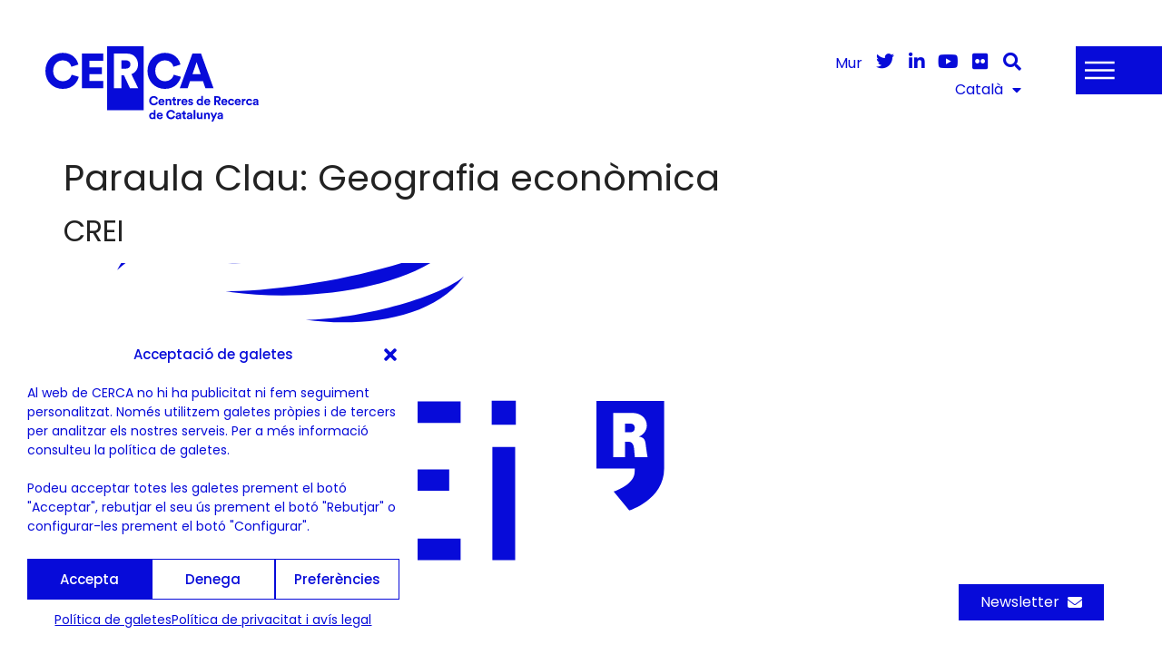

--- FILE ---
content_type: text/html; charset=UTF-8
request_url: https://cerca.cat/actualitat/noticies/paraules_clau/geografia-economica/
body_size: 23921
content:
<!doctype html><html lang="ca"><head><meta charset="UTF-8"><meta name="viewport" content="width=device-width, initial-scale=1"><link rel="profile" href="https://gmpg.org/xfn/11"><meta name='robots' content='index, follow, max-image-preview:large, max-snippet:-1, max-video-preview:-1' /><title>Geografia econòmica Archives - CERCA</title><link rel="canonical" href="https://cerca.cat/actualitat/noticies/paraules_clau/geografia-economica/" /><meta property="og:locale" content="ca_ES" /><meta property="og:type" content="article" /><meta property="og:title" content="Geografia econòmica Archives - CERCA" /><meta property="og:url" content="https://cerca.cat/actualitat/noticies/paraules_clau/geografia-economica/" /><meta property="og:site_name" content="CERCA" /><meta name="twitter:card" content="summary_large_image" /><meta name="twitter:site" content="@icerca" /> <script type="application/ld+json" class="yoast-schema-graph">{"@context":"https://schema.org","@graph":[{"@type":"CollectionPage","@id":"https://cerca.cat/actualitat/noticies/paraules_clau/geografia-economica/","url":"https://cerca.cat/actualitat/noticies/paraules_clau/geografia-economica/","name":"Geografia econòmica Archives - CERCA","isPartOf":{"@id":"https://cerca.cat/#website"},"primaryImageOfPage":{"@id":"https://cerca.cat/actualitat/noticies/paraules_clau/geografia-economica/#primaryimage"},"image":{"@id":"https://cerca.cat/actualitat/noticies/paraules_clau/geografia-economica/#primaryimage"},"thumbnailUrl":"https://cerca.cat/wp-content/uploads/2022/08/crei-blau.svg","inLanguage":"ca"},{"@type":"ImageObject","inLanguage":"ca","@id":"https://cerca.cat/actualitat/noticies/paraules_clau/geografia-economica/#primaryimage","url":"https://cerca.cat/wp-content/uploads/2022/08/crei-blau.svg","contentUrl":"https://cerca.cat/wp-content/uploads/2022/08/crei-blau.svg","width":221,"height":135},{"@type":"WebSite","@id":"https://cerca.cat/#website","url":"https://cerca.cat/","name":"CERCA","description":"Centres de Recerca de Catalunya","publisher":{"@id":"https://cerca.cat/#organization"},"potentialAction":[{"@type":"SearchAction","target":{"@type":"EntryPoint","urlTemplate":"https://cerca.cat/?s={search_term_string}"},"query-input":{"@type":"PropertyValueSpecification","valueRequired":true,"valueName":"search_term_string"}}],"inLanguage":"ca"},{"@type":"Organization","@id":"https://cerca.cat/#organization","name":"Institució I-CERCA","url":"https://cerca.cat/","logo":{"@type":"ImageObject","inLanguage":"ca","@id":"https://cerca.cat/#/schema/logo/image/","url":"https://cerca.cat/wp-content/uploads/2022/07/logo-cerca-centres-recerca-catalunya-positiu.svg","contentUrl":"https://cerca.cat/wp-content/uploads/2022/07/logo-cerca-centres-recerca-catalunya-positiu.svg","width":280,"height":99,"caption":"Institució I-CERCA"},"image":{"@id":"https://cerca.cat/#/schema/logo/image/"},"sameAs":["https://x.com/icerca","https://www.linkedin.com/company/icerca/","https://www.youtube.com/user/instituciocerca","https://www.flickr.com/photos/141175847@N05/albums/","https://bsky.app/profile/cerca.cat"]}]}</script> <link rel='dns-prefetch' href='//cdnjs.cloudflare.com' /><link rel="alternate" type="application/rss+xml" title="CERCA &raquo; Canal d&#039;informació" href="https://cerca.cat/feed/" /><link rel="alternate" type="application/rss+xml" title="CERCA &raquo; Canal dels comentaris" href="https://cerca.cat/comments/feed/" /><link rel="alternate" type="application/rss+xml" title="Canal CERCA &raquo; Geografia econòmica Paraula Clau" href="https://cerca.cat/actualitat/noticies/paraules_clau/geografia-economica/feed/" /><style id='wp-img-auto-sizes-contain-inline-css'>img:is([sizes=auto i],[sizes^="auto," i]){contain-intrinsic-size:3000px 1500px}
/*# sourceURL=wp-img-auto-sizes-contain-inline-css */</style><style id='global-styles-inline-css'>:root{--wp--preset--aspect-ratio--square: 1;--wp--preset--aspect-ratio--4-3: 4/3;--wp--preset--aspect-ratio--3-4: 3/4;--wp--preset--aspect-ratio--3-2: 3/2;--wp--preset--aspect-ratio--2-3: 2/3;--wp--preset--aspect-ratio--16-9: 16/9;--wp--preset--aspect-ratio--9-16: 9/16;--wp--preset--color--black: #000000;--wp--preset--color--cyan-bluish-gray: #abb8c3;--wp--preset--color--white: #ffffff;--wp--preset--color--pale-pink: #f78da7;--wp--preset--color--vivid-red: #cf2e2e;--wp--preset--color--luminous-vivid-orange: #ff6900;--wp--preset--color--luminous-vivid-amber: #fcb900;--wp--preset--color--light-green-cyan: #7bdcb5;--wp--preset--color--vivid-green-cyan: #00d084;--wp--preset--color--pale-cyan-blue: #8ed1fc;--wp--preset--color--vivid-cyan-blue: #0693e3;--wp--preset--color--vivid-purple: #9b51e0;--wp--preset--gradient--vivid-cyan-blue-to-vivid-purple: linear-gradient(135deg,rgb(6,147,227) 0%,rgb(155,81,224) 100%);--wp--preset--gradient--light-green-cyan-to-vivid-green-cyan: linear-gradient(135deg,rgb(122,220,180) 0%,rgb(0,208,130) 100%);--wp--preset--gradient--luminous-vivid-amber-to-luminous-vivid-orange: linear-gradient(135deg,rgb(252,185,0) 0%,rgb(255,105,0) 100%);--wp--preset--gradient--luminous-vivid-orange-to-vivid-red: linear-gradient(135deg,rgb(255,105,0) 0%,rgb(207,46,46) 100%);--wp--preset--gradient--very-light-gray-to-cyan-bluish-gray: linear-gradient(135deg,rgb(238,238,238) 0%,rgb(169,184,195) 100%);--wp--preset--gradient--cool-to-warm-spectrum: linear-gradient(135deg,rgb(74,234,220) 0%,rgb(151,120,209) 20%,rgb(207,42,186) 40%,rgb(238,44,130) 60%,rgb(251,105,98) 80%,rgb(254,248,76) 100%);--wp--preset--gradient--blush-light-purple: linear-gradient(135deg,rgb(255,206,236) 0%,rgb(152,150,240) 100%);--wp--preset--gradient--blush-bordeaux: linear-gradient(135deg,rgb(254,205,165) 0%,rgb(254,45,45) 50%,rgb(107,0,62) 100%);--wp--preset--gradient--luminous-dusk: linear-gradient(135deg,rgb(255,203,112) 0%,rgb(199,81,192) 50%,rgb(65,88,208) 100%);--wp--preset--gradient--pale-ocean: linear-gradient(135deg,rgb(255,245,203) 0%,rgb(182,227,212) 50%,rgb(51,167,181) 100%);--wp--preset--gradient--electric-grass: linear-gradient(135deg,rgb(202,248,128) 0%,rgb(113,206,126) 100%);--wp--preset--gradient--midnight: linear-gradient(135deg,rgb(2,3,129) 0%,rgb(40,116,252) 100%);--wp--preset--font-size--small: 13px;--wp--preset--font-size--medium: 20px;--wp--preset--font-size--large: 36px;--wp--preset--font-size--x-large: 42px;--wp--preset--spacing--20: 0.44rem;--wp--preset--spacing--30: 0.67rem;--wp--preset--spacing--40: 1rem;--wp--preset--spacing--50: 1.5rem;--wp--preset--spacing--60: 2.25rem;--wp--preset--spacing--70: 3.38rem;--wp--preset--spacing--80: 5.06rem;--wp--preset--shadow--natural: 6px 6px 9px rgba(0, 0, 0, 0.2);--wp--preset--shadow--deep: 12px 12px 50px rgba(0, 0, 0, 0.4);--wp--preset--shadow--sharp: 6px 6px 0px rgba(0, 0, 0, 0.2);--wp--preset--shadow--outlined: 6px 6px 0px -3px rgb(255, 255, 255), 6px 6px rgb(0, 0, 0);--wp--preset--shadow--crisp: 6px 6px 0px rgb(0, 0, 0);}:root { --wp--style--global--content-size: 800px;--wp--style--global--wide-size: 1200px; }:where(body) { margin: 0; }.wp-site-blocks > .alignleft { float: left; margin-right: 2em; }.wp-site-blocks > .alignright { float: right; margin-left: 2em; }.wp-site-blocks > .aligncenter { justify-content: center; margin-left: auto; margin-right: auto; }:where(.wp-site-blocks) > * { margin-block-start: 24px; margin-block-end: 0; }:where(.wp-site-blocks) > :first-child { margin-block-start: 0; }:where(.wp-site-blocks) > :last-child { margin-block-end: 0; }:root { --wp--style--block-gap: 24px; }:root :where(.is-layout-flow) > :first-child{margin-block-start: 0;}:root :where(.is-layout-flow) > :last-child{margin-block-end: 0;}:root :where(.is-layout-flow) > *{margin-block-start: 24px;margin-block-end: 0;}:root :where(.is-layout-constrained) > :first-child{margin-block-start: 0;}:root :where(.is-layout-constrained) > :last-child{margin-block-end: 0;}:root :where(.is-layout-constrained) > *{margin-block-start: 24px;margin-block-end: 0;}:root :where(.is-layout-flex){gap: 24px;}:root :where(.is-layout-grid){gap: 24px;}.is-layout-flow > .alignleft{float: left;margin-inline-start: 0;margin-inline-end: 2em;}.is-layout-flow > .alignright{float: right;margin-inline-start: 2em;margin-inline-end: 0;}.is-layout-flow > .aligncenter{margin-left: auto !important;margin-right: auto !important;}.is-layout-constrained > .alignleft{float: left;margin-inline-start: 0;margin-inline-end: 2em;}.is-layout-constrained > .alignright{float: right;margin-inline-start: 2em;margin-inline-end: 0;}.is-layout-constrained > .aligncenter{margin-left: auto !important;margin-right: auto !important;}.is-layout-constrained > :where(:not(.alignleft):not(.alignright):not(.alignfull)){max-width: var(--wp--style--global--content-size);margin-left: auto !important;margin-right: auto !important;}.is-layout-constrained > .alignwide{max-width: var(--wp--style--global--wide-size);}body .is-layout-flex{display: flex;}.is-layout-flex{flex-wrap: wrap;align-items: center;}.is-layout-flex > :is(*, div){margin: 0;}body .is-layout-grid{display: grid;}.is-layout-grid > :is(*, div){margin: 0;}body{padding-top: 0px;padding-right: 0px;padding-bottom: 0px;padding-left: 0px;}a:where(:not(.wp-element-button)){text-decoration: underline;}:root :where(.wp-element-button, .wp-block-button__link){background-color: #32373c;border-width: 0;color: #fff;font-family: inherit;font-size: inherit;font-style: inherit;font-weight: inherit;letter-spacing: inherit;line-height: inherit;padding-top: calc(0.667em + 2px);padding-right: calc(1.333em + 2px);padding-bottom: calc(0.667em + 2px);padding-left: calc(1.333em + 2px);text-decoration: none;text-transform: inherit;}.has-black-color{color: var(--wp--preset--color--black) !important;}.has-cyan-bluish-gray-color{color: var(--wp--preset--color--cyan-bluish-gray) !important;}.has-white-color{color: var(--wp--preset--color--white) !important;}.has-pale-pink-color{color: var(--wp--preset--color--pale-pink) !important;}.has-vivid-red-color{color: var(--wp--preset--color--vivid-red) !important;}.has-luminous-vivid-orange-color{color: var(--wp--preset--color--luminous-vivid-orange) !important;}.has-luminous-vivid-amber-color{color: var(--wp--preset--color--luminous-vivid-amber) !important;}.has-light-green-cyan-color{color: var(--wp--preset--color--light-green-cyan) !important;}.has-vivid-green-cyan-color{color: var(--wp--preset--color--vivid-green-cyan) !important;}.has-pale-cyan-blue-color{color: var(--wp--preset--color--pale-cyan-blue) !important;}.has-vivid-cyan-blue-color{color: var(--wp--preset--color--vivid-cyan-blue) !important;}.has-vivid-purple-color{color: var(--wp--preset--color--vivid-purple) !important;}.has-black-background-color{background-color: var(--wp--preset--color--black) !important;}.has-cyan-bluish-gray-background-color{background-color: var(--wp--preset--color--cyan-bluish-gray) !important;}.has-white-background-color{background-color: var(--wp--preset--color--white) !important;}.has-pale-pink-background-color{background-color: var(--wp--preset--color--pale-pink) !important;}.has-vivid-red-background-color{background-color: var(--wp--preset--color--vivid-red) !important;}.has-luminous-vivid-orange-background-color{background-color: var(--wp--preset--color--luminous-vivid-orange) !important;}.has-luminous-vivid-amber-background-color{background-color: var(--wp--preset--color--luminous-vivid-amber) !important;}.has-light-green-cyan-background-color{background-color: var(--wp--preset--color--light-green-cyan) !important;}.has-vivid-green-cyan-background-color{background-color: var(--wp--preset--color--vivid-green-cyan) !important;}.has-pale-cyan-blue-background-color{background-color: var(--wp--preset--color--pale-cyan-blue) !important;}.has-vivid-cyan-blue-background-color{background-color: var(--wp--preset--color--vivid-cyan-blue) !important;}.has-vivid-purple-background-color{background-color: var(--wp--preset--color--vivid-purple) !important;}.has-black-border-color{border-color: var(--wp--preset--color--black) !important;}.has-cyan-bluish-gray-border-color{border-color: var(--wp--preset--color--cyan-bluish-gray) !important;}.has-white-border-color{border-color: var(--wp--preset--color--white) !important;}.has-pale-pink-border-color{border-color: var(--wp--preset--color--pale-pink) !important;}.has-vivid-red-border-color{border-color: var(--wp--preset--color--vivid-red) !important;}.has-luminous-vivid-orange-border-color{border-color: var(--wp--preset--color--luminous-vivid-orange) !important;}.has-luminous-vivid-amber-border-color{border-color: var(--wp--preset--color--luminous-vivid-amber) !important;}.has-light-green-cyan-border-color{border-color: var(--wp--preset--color--light-green-cyan) !important;}.has-vivid-green-cyan-border-color{border-color: var(--wp--preset--color--vivid-green-cyan) !important;}.has-pale-cyan-blue-border-color{border-color: var(--wp--preset--color--pale-cyan-blue) !important;}.has-vivid-cyan-blue-border-color{border-color: var(--wp--preset--color--vivid-cyan-blue) !important;}.has-vivid-purple-border-color{border-color: var(--wp--preset--color--vivid-purple) !important;}.has-vivid-cyan-blue-to-vivid-purple-gradient-background{background: var(--wp--preset--gradient--vivid-cyan-blue-to-vivid-purple) !important;}.has-light-green-cyan-to-vivid-green-cyan-gradient-background{background: var(--wp--preset--gradient--light-green-cyan-to-vivid-green-cyan) !important;}.has-luminous-vivid-amber-to-luminous-vivid-orange-gradient-background{background: var(--wp--preset--gradient--luminous-vivid-amber-to-luminous-vivid-orange) !important;}.has-luminous-vivid-orange-to-vivid-red-gradient-background{background: var(--wp--preset--gradient--luminous-vivid-orange-to-vivid-red) !important;}.has-very-light-gray-to-cyan-bluish-gray-gradient-background{background: var(--wp--preset--gradient--very-light-gray-to-cyan-bluish-gray) !important;}.has-cool-to-warm-spectrum-gradient-background{background: var(--wp--preset--gradient--cool-to-warm-spectrum) !important;}.has-blush-light-purple-gradient-background{background: var(--wp--preset--gradient--blush-light-purple) !important;}.has-blush-bordeaux-gradient-background{background: var(--wp--preset--gradient--blush-bordeaux) !important;}.has-luminous-dusk-gradient-background{background: var(--wp--preset--gradient--luminous-dusk) !important;}.has-pale-ocean-gradient-background{background: var(--wp--preset--gradient--pale-ocean) !important;}.has-electric-grass-gradient-background{background: var(--wp--preset--gradient--electric-grass) !important;}.has-midnight-gradient-background{background: var(--wp--preset--gradient--midnight) !important;}.has-small-font-size{font-size: var(--wp--preset--font-size--small) !important;}.has-medium-font-size{font-size: var(--wp--preset--font-size--medium) !important;}.has-large-font-size{font-size: var(--wp--preset--font-size--large) !important;}.has-x-large-font-size{font-size: var(--wp--preset--font-size--x-large) !important;}
:root :where(.wp-block-pullquote){font-size: 1.5em;line-height: 1.6;}
/*# sourceURL=global-styles-inline-css */</style><link rel='stylesheet' id='font-awasome-css' href='https://cdnjs.cloudflare.com/ajax/libs/font-awesome/6.5.2/css/all.min.css?ver=6.5.2' media='all' /><style id='elementor-frontend-inline-css'>.elementor-kit-7{--e-global-color-primary:#070BD9;--e-global-color-secondary:#153EFF;--e-global-color-text:#222222;--e-global-color-accent:#00EBEC;--e-global-color-db5c69d:#0000AF;--e-global-color-5224cdd:#00008C;--e-global-color-2823df4:#05ACFF;--e-global-color-a5ab15b:#7200F0;--e-global-color-258e6f5:#DE00E6;--e-global-color-2849135:#DCDCDC;--e-global-color-117d283:#5A5A5A;--e-global-color-0765047:#323232;--e-global-color-5bfae49:#FFFFFF;--e-global-color-b9e6a8b:#05ACFF;--e-global-typography-primary-font-family:"Poppins";--e-global-typography-primary-font-size:44px;--e-global-typography-primary-font-weight:700;--e-global-typography-primary-text-transform:none;--e-global-typography-primary-font-style:normal;--e-global-typography-primary-text-decoration:none;--e-global-typography-primary-line-height:50px;--e-global-typography-secondary-font-family:"Poppins";--e-global-typography-secondary-font-size:30px;--e-global-typography-secondary-font-weight:700;--e-global-typography-secondary-text-transform:none;--e-global-typography-secondary-line-height:35px;--e-global-typography-text-font-family:"Poppins";--e-global-typography-text-font-size:16px;--e-global-typography-text-font-weight:400;--e-global-typography-text-text-transform:none;--e-global-typography-text-line-height:24px;--e-global-typography-accent-font-family:"Poppins";--e-global-typography-accent-font-size:25px;--e-global-typography-accent-font-weight:400;--e-global-typography-accent-text-transform:none;--e-global-typography-accent-font-style:normal;--e-global-typography-accent-line-height:28px;--e-global-typography-d6ff37e-font-family:"Poppins";--e-global-typography-d6ff37e-font-size:16px;--e-global-typography-d6ff37e-font-weight:700;--e-global-typography-d6ff37e-line-height:20px;--e-global-typography-50d0895-font-family:"Poppins";--e-global-typography-50d0895-font-size:93px;--e-global-typography-50d0895-font-weight:700;--e-global-typography-50d0895-text-transform:none;--e-global-typography-50d0895-font-style:normal;--e-global-typography-50d0895-text-decoration:none;--e-global-typography-50d0895-line-height:98px;--e-global-typography-7eb1cba-font-family:"Poppins";--e-global-typography-7eb1cba-font-size:14px;--e-global-typography-7eb1cba-font-weight:500;--e-global-typography-7eb1cba-text-transform:none;--e-global-typography-7eb1cba-line-height:21px;--e-global-typography-841910d-font-family:"Poppins";--e-global-typography-841910d-font-size:120px;--e-global-typography-841910d-font-weight:700;--e-global-typography-841910d-text-transform:none;--e-global-typography-841910d-font-style:normal;--e-global-typography-841910d-text-decoration:none;--e-global-typography-841910d-line-height:117px;--e-page-transition-entrance-animation:e-page-transition-fade-out;--e-page-transition-exit-animation:e-page-transition-fade-in;--e-page-transition-animation-duration:1500ms;--e-preloader-animation-duration:1500ms;--e-preloader-delay:0ms;--e-preloader-color:#FFF;--e-preloader-size:20px;}.elementor-kit-7 e-page-transition{background-color:var( --e-global-color-primary );}.elementor-section.elementor-section-boxed > .elementor-container{max-width:1400px;}.e-con{--container-max-width:1400px;}.elementor-widget:not(:last-child){margin-block-end:20px;}.elementor-element{--widgets-spacing:20px 20px;--widgets-spacing-row:20px;--widgets-spacing-column:20px;}{}h1.entry-title{display:var(--page-title-display);}.elementor-lightbox{background-color:#153EFFBF;--lightbox-ui-color:var( --e-global-color-5bfae49 );--lightbox-ui-color-hover:var( --e-global-color-5224cdd );}@media(max-width:1024px){.elementor-kit-7{--e-global-typography-841910d-font-size:80px;--e-global-typography-841910d-line-height:80px;}.elementor-section.elementor-section-boxed > .elementor-container{max-width:1024px;}.e-con{--container-max-width:1024px;}}@media(max-width:880px){.elementor-kit-7{--e-global-typography-primary-font-size:36px;--e-global-typography-primary-line-height:40px;}}@media(max-width:767px){.elementor-kit-7{--e-global-typography-primary-font-size:36px;--e-global-typography-primary-line-height:40px;}.elementor-section.elementor-section-boxed > .elementor-container{max-width:767px;}.e-con{--container-max-width:767px;}}/* Start custom CSS */a.cto:hover {
    transform: scale(1.1);
}/* End custom CSS */
.elementor-101 .elementor-element.elementor-element-7e7f38d > .elementor-container{min-height:0px;}.elementor-101 .elementor-element.elementor-element-cfcdf3d > .elementor-element-populated{margin:0px 0px 0px 0px;--e-column-margin-right:0px;--e-column-margin-left:0px;padding:0px 0px 0px 0px;}.elementor-101 .elementor-element.elementor-element-7142806 > .elementor-element-populated{padding:50px 50px 30px 50px;}.elementor-widget-image .widget-image-caption{color:var( --e-global-color-text );font-family:var( --e-global-typography-text-font-family ), Sans-serif;font-size:var( --e-global-typography-text-font-size );font-weight:var( --e-global-typography-text-font-weight );text-transform:var( --e-global-typography-text-text-transform );line-height:var( --e-global-typography-text-line-height );}.elementor-101 .elementor-element.elementor-element-67cd544{text-align:start;}.elementor-101 .elementor-element.elementor-element-67cd544 img{width:235px;}.elementor-bc-flex-widget .elementor-101 .elementor-element.elementor-element-231fcc5.elementor-column .elementor-widget-wrap{align-items:center;}.elementor-101 .elementor-element.elementor-element-231fcc5.elementor-column.elementor-element[data-element_type="column"] > .elementor-widget-wrap.elementor-element-populated{align-content:center;align-items:center;}.elementor-widget-theme-page-title .elementor-heading-title{font-family:var( --e-global-typography-primary-font-family ), Sans-serif;font-size:var( --e-global-typography-primary-font-size );font-weight:var( --e-global-typography-primary-font-weight );text-transform:var( --e-global-typography-primary-text-transform );font-style:var( --e-global-typography-primary-font-style );text-decoration:var( --e-global-typography-primary-text-decoration );line-height:var( --e-global-typography-primary-line-height );color:var( --e-global-color-primary );}.elementor-101 .elementor-element.elementor-element-99fe8d3{text-align:center;}.elementor-101 .elementor-element.elementor-element-99fe8d3 .elementor-heading-title{font-family:"Poppins", Sans-serif;font-size:16px;font-weight:700;line-height:20px;color:var( --e-global-color-5bfae49 );}.elementor-101 .elementor-element.elementor-element-869697f.elementor-column > .elementor-widget-wrap{justify-content:flex-end;}.elementor-101 .elementor-element.elementor-element-869697f > .elementor-element-populated{margin:47px 50px 0px 0px;--e-column-margin-right:50px;--e-column-margin-left:0px;}.elementor-widget-nav-menu .elementor-nav-menu .elementor-item{font-family:var( --e-global-typography-primary-font-family ), Sans-serif;font-size:var( --e-global-typography-primary-font-size );font-weight:var( --e-global-typography-primary-font-weight );text-transform:var( --e-global-typography-primary-text-transform );font-style:var( --e-global-typography-primary-font-style );text-decoration:var( --e-global-typography-primary-text-decoration );line-height:var( --e-global-typography-primary-line-height );}.elementor-widget-nav-menu .elementor-nav-menu--main .elementor-item{color:var( --e-global-color-text );fill:var( --e-global-color-text );}.elementor-widget-nav-menu .elementor-nav-menu--main .elementor-item:hover,
					.elementor-widget-nav-menu .elementor-nav-menu--main .elementor-item.elementor-item-active,
					.elementor-widget-nav-menu .elementor-nav-menu--main .elementor-item.highlighted,
					.elementor-widget-nav-menu .elementor-nav-menu--main .elementor-item:focus{color:var( --e-global-color-accent );fill:var( --e-global-color-accent );}.elementor-widget-nav-menu .elementor-nav-menu--main:not(.e--pointer-framed) .elementor-item:before,
					.elementor-widget-nav-menu .elementor-nav-menu--main:not(.e--pointer-framed) .elementor-item:after{background-color:var( --e-global-color-accent );}.elementor-widget-nav-menu .e--pointer-framed .elementor-item:before,
					.elementor-widget-nav-menu .e--pointer-framed .elementor-item:after{border-color:var( --e-global-color-accent );}.elementor-widget-nav-menu{--e-nav-menu-divider-color:var( --e-global-color-text );}.elementor-widget-nav-menu .elementor-nav-menu--dropdown .elementor-item, .elementor-widget-nav-menu .elementor-nav-menu--dropdown  .elementor-sub-item{font-family:var( --e-global-typography-accent-font-family ), Sans-serif;font-size:var( --e-global-typography-accent-font-size );font-weight:var( --e-global-typography-accent-font-weight );text-transform:var( --e-global-typography-accent-text-transform );font-style:var( --e-global-typography-accent-font-style );}.elementor-101 .elementor-element.elementor-element-29d1b17{width:auto;max-width:auto;}.elementor-101 .elementor-element.elementor-element-29d1b17 .elementor-nav-menu .elementor-item{font-family:"Poppins", Sans-serif;font-size:16px;font-weight:400;text-transform:none;line-height:19px;}.elementor-101 .elementor-element.elementor-element-29d1b17 .elementor-nav-menu--main .elementor-item{color:var( --e-global-color-primary );fill:var( --e-global-color-primary );padding-left:0px;padding-right:0px;padding-top:2px;padding-bottom:2px;}.elementor-101 .elementor-element.elementor-element-29d1b17 .elementor-nav-menu--main .elementor-item:hover,
					.elementor-101 .elementor-element.elementor-element-29d1b17 .elementor-nav-menu--main .elementor-item.elementor-item-active,
					.elementor-101 .elementor-element.elementor-element-29d1b17 .elementor-nav-menu--main .elementor-item.highlighted,
					.elementor-101 .elementor-element.elementor-element-29d1b17 .elementor-nav-menu--main .elementor-item:focus{color:var( --e-global-color-a5ab15b );fill:var( --e-global-color-a5ab15b );}.elementor-101 .elementor-element.elementor-element-29d1b17 .elementor-nav-menu--main:not(.e--pointer-framed) .elementor-item:before,
					.elementor-101 .elementor-element.elementor-element-29d1b17 .elementor-nav-menu--main:not(.e--pointer-framed) .elementor-item:after{background-color:var( --e-global-color-a5ab15b );}.elementor-101 .elementor-element.elementor-element-29d1b17 .e--pointer-framed .elementor-item:before,
					.elementor-101 .elementor-element.elementor-element-29d1b17 .e--pointer-framed .elementor-item:after{border-color:var( --e-global-color-a5ab15b );}.elementor-101 .elementor-element.elementor-element-29d1b17 .elementor-nav-menu--main .elementor-item.elementor-item-active{color:var( --e-global-color-a5ab15b );}.elementor-widget-icon.elementor-view-stacked .elementor-icon{background-color:var( --e-global-color-primary );}.elementor-widget-icon.elementor-view-framed .elementor-icon, .elementor-widget-icon.elementor-view-default .elementor-icon{color:var( --e-global-color-primary );border-color:var( --e-global-color-primary );}.elementor-widget-icon.elementor-view-framed .elementor-icon, .elementor-widget-icon.elementor-view-default .elementor-icon svg{fill:var( --e-global-color-primary );}.elementor-101 .elementor-element.elementor-element-f76b332{width:auto;max-width:auto;}.elementor-101 .elementor-element.elementor-element-f76b332 > .elementor-widget-container{margin:0px 0px 0px 15px;}.elementor-101 .elementor-element.elementor-element-f76b332 .elementor-icon-wrapper{text-align:end;}.elementor-101 .elementor-element.elementor-element-f76b332.elementor-view-stacked .elementor-icon:hover{background-color:var( --e-global-color-a5ab15b );}.elementor-101 .elementor-element.elementor-element-f76b332.elementor-view-framed .elementor-icon:hover, .elementor-101 .elementor-element.elementor-element-f76b332.elementor-view-default .elementor-icon:hover{color:var( --e-global-color-a5ab15b );border-color:var( --e-global-color-a5ab15b );}.elementor-101 .elementor-element.elementor-element-f76b332.elementor-view-framed .elementor-icon:hover, .elementor-101 .elementor-element.elementor-element-f76b332.elementor-view-default .elementor-icon:hover svg{fill:var( --e-global-color-a5ab15b );}.elementor-101 .elementor-element.elementor-element-f76b332 .elementor-icon{font-size:20px;}.elementor-101 .elementor-element.elementor-element-f76b332 .elementor-icon svg{height:20px;}.elementor-101 .elementor-element.elementor-element-6a53b8d{width:auto;max-width:auto;}.elementor-101 .elementor-element.elementor-element-6a53b8d > .elementor-widget-container{margin:0px 0px 0px 15px;}.elementor-101 .elementor-element.elementor-element-6a53b8d .elementor-icon-wrapper{text-align:end;}.elementor-101 .elementor-element.elementor-element-6a53b8d.elementor-view-stacked .elementor-icon:hover{background-color:var( --e-global-color-a5ab15b );}.elementor-101 .elementor-element.elementor-element-6a53b8d.elementor-view-framed .elementor-icon:hover, .elementor-101 .elementor-element.elementor-element-6a53b8d.elementor-view-default .elementor-icon:hover{color:var( --e-global-color-a5ab15b );border-color:var( --e-global-color-a5ab15b );}.elementor-101 .elementor-element.elementor-element-6a53b8d.elementor-view-framed .elementor-icon:hover, .elementor-101 .elementor-element.elementor-element-6a53b8d.elementor-view-default .elementor-icon:hover svg{fill:var( --e-global-color-a5ab15b );}.elementor-101 .elementor-element.elementor-element-6a53b8d .elementor-icon{font-size:20px;}.elementor-101 .elementor-element.elementor-element-6a53b8d .elementor-icon svg{height:20px;}.elementor-101 .elementor-element.elementor-element-022df78{width:auto;max-width:auto;}.elementor-101 .elementor-element.elementor-element-022df78 > .elementor-widget-container{margin:0px 0px 0px 15px;}.elementor-101 .elementor-element.elementor-element-022df78 .elementor-icon-wrapper{text-align:end;}.elementor-101 .elementor-element.elementor-element-022df78.elementor-view-stacked .elementor-icon:hover{background-color:var( --e-global-color-a5ab15b );}.elementor-101 .elementor-element.elementor-element-022df78.elementor-view-framed .elementor-icon:hover, .elementor-101 .elementor-element.elementor-element-022df78.elementor-view-default .elementor-icon:hover{color:var( --e-global-color-a5ab15b );border-color:var( --e-global-color-a5ab15b );}.elementor-101 .elementor-element.elementor-element-022df78.elementor-view-framed .elementor-icon:hover, .elementor-101 .elementor-element.elementor-element-022df78.elementor-view-default .elementor-icon:hover svg{fill:var( --e-global-color-a5ab15b );}.elementor-101 .elementor-element.elementor-element-022df78 .elementor-icon{font-size:20px;}.elementor-101 .elementor-element.elementor-element-022df78 .elementor-icon svg{height:20px;}.elementor-101 .elementor-element.elementor-element-0769a00{width:auto;max-width:auto;}.elementor-101 .elementor-element.elementor-element-0769a00 > .elementor-widget-container{margin:0px 0px 0px 15px;}.elementor-101 .elementor-element.elementor-element-0769a00 .elementor-icon-wrapper{text-align:end;}.elementor-101 .elementor-element.elementor-element-0769a00.elementor-view-stacked .elementor-icon:hover{background-color:var( --e-global-color-a5ab15b );}.elementor-101 .elementor-element.elementor-element-0769a00.elementor-view-framed .elementor-icon:hover, .elementor-101 .elementor-element.elementor-element-0769a00.elementor-view-default .elementor-icon:hover{color:var( --e-global-color-a5ab15b );border-color:var( --e-global-color-a5ab15b );}.elementor-101 .elementor-element.elementor-element-0769a00.elementor-view-framed .elementor-icon:hover, .elementor-101 .elementor-element.elementor-element-0769a00.elementor-view-default .elementor-icon:hover svg{fill:var( --e-global-color-a5ab15b );}.elementor-101 .elementor-element.elementor-element-0769a00 .elementor-icon{font-size:20px;}.elementor-101 .elementor-element.elementor-element-0769a00 .elementor-icon svg{height:20px;}.elementor-101 .elementor-element.elementor-element-6f07438{width:auto;max-width:auto;}.elementor-101 .elementor-element.elementor-element-6f07438 > .elementor-widget-container{margin:0px 0px 0px 15px;}.elementor-101 .elementor-element.elementor-element-6f07438 .elementor-icon-wrapper{text-align:end;}.elementor-101 .elementor-element.elementor-element-6f07438.elementor-view-stacked .elementor-icon:hover{background-color:var( --e-global-color-a5ab15b );}.elementor-101 .elementor-element.elementor-element-6f07438.elementor-view-framed .elementor-icon:hover, .elementor-101 .elementor-element.elementor-element-6f07438.elementor-view-default .elementor-icon:hover{color:var( --e-global-color-a5ab15b );border-color:var( --e-global-color-a5ab15b );}.elementor-101 .elementor-element.elementor-element-6f07438.elementor-view-framed .elementor-icon:hover, .elementor-101 .elementor-element.elementor-element-6f07438.elementor-view-default .elementor-icon:hover svg{fill:var( --e-global-color-a5ab15b );}.elementor-101 .elementor-element.elementor-element-6f07438 .elementor-icon{font-size:20px;}.elementor-101 .elementor-element.elementor-element-6f07438 .elementor-icon svg{height:20px;}.elementor-101 .elementor-element.elementor-element-4f3a244 .elementor-nav-menu .elementor-item{font-family:var( --e-global-typography-text-font-family ), Sans-serif;font-size:var( --e-global-typography-text-font-size );font-weight:var( --e-global-typography-text-font-weight );text-transform:var( --e-global-typography-text-text-transform );line-height:var( --e-global-typography-text-line-height );}.elementor-101 .elementor-element.elementor-element-4f3a244 .elementor-nav-menu--main .elementor-item{color:var( --e-global-color-primary );fill:var( --e-global-color-primary );padding-left:0px;padding-right:0px;padding-top:2px;padding-bottom:2px;}.elementor-101 .elementor-element.elementor-element-4f3a244 .elementor-nav-menu--main .elementor-item:hover,
					.elementor-101 .elementor-element.elementor-element-4f3a244 .elementor-nav-menu--main .elementor-item.elementor-item-active,
					.elementor-101 .elementor-element.elementor-element-4f3a244 .elementor-nav-menu--main .elementor-item.highlighted,
					.elementor-101 .elementor-element.elementor-element-4f3a244 .elementor-nav-menu--main .elementor-item:focus{color:var( --e-global-color-a5ab15b );fill:var( --e-global-color-a5ab15b );}.elementor-101 .elementor-element.elementor-element-4f3a244 .elementor-nav-menu--main:not(.e--pointer-framed) .elementor-item:before,
					.elementor-101 .elementor-element.elementor-element-4f3a244 .elementor-nav-menu--main:not(.e--pointer-framed) .elementor-item:after{background-color:var( --e-global-color-a5ab15b );}.elementor-101 .elementor-element.elementor-element-4f3a244 .e--pointer-framed .elementor-item:before,
					.elementor-101 .elementor-element.elementor-element-4f3a244 .e--pointer-framed .elementor-item:after{border-color:var( --e-global-color-a5ab15b );}.elementor-101 .elementor-element.elementor-element-4f3a244 .elementor-nav-menu--dropdown a, .elementor-101 .elementor-element.elementor-element-4f3a244 .elementor-menu-toggle{color:var( --e-global-color-primary );fill:var( --e-global-color-primary );}.elementor-101 .elementor-element.elementor-element-4f3a244 .elementor-nav-menu--dropdown{background-color:#02010100;}.elementor-101 .elementor-element.elementor-element-4f3a244 .elementor-nav-menu--dropdown a:hover,
					.elementor-101 .elementor-element.elementor-element-4f3a244 .elementor-nav-menu--dropdown a:focus,
					.elementor-101 .elementor-element.elementor-element-4f3a244 .elementor-nav-menu--dropdown a.elementor-item-active,
					.elementor-101 .elementor-element.elementor-element-4f3a244 .elementor-nav-menu--dropdown a.highlighted,
					.elementor-101 .elementor-element.elementor-element-4f3a244 .elementor-menu-toggle:hover,
					.elementor-101 .elementor-element.elementor-element-4f3a244 .elementor-menu-toggle:focus{color:var( --e-global-color-primary );}.elementor-101 .elementor-element.elementor-element-4f3a244 .elementor-nav-menu--dropdown a:hover,
					.elementor-101 .elementor-element.elementor-element-4f3a244 .elementor-nav-menu--dropdown a:focus,
					.elementor-101 .elementor-element.elementor-element-4f3a244 .elementor-nav-menu--dropdown a.elementor-item-active,
					.elementor-101 .elementor-element.elementor-element-4f3a244 .elementor-nav-menu--dropdown a.highlighted{background-color:#FFFFFF00;}.elementor-101 .elementor-element.elementor-element-4f3a244 .elementor-nav-menu--dropdown .elementor-item, .elementor-101 .elementor-element.elementor-element-4f3a244 .elementor-nav-menu--dropdown  .elementor-sub-item{font-family:var( --e-global-typography-text-font-family ), Sans-serif;font-size:var( --e-global-typography-text-font-size );font-weight:var( --e-global-typography-text-font-weight );text-transform:var( --e-global-typography-text-text-transform );}.elementor-101 .elementor-element.elementor-element-4f3a244 .elementor-nav-menu--dropdown a{padding-left:5px;padding-right:5px;padding-top:3px;padding-bottom:3px;}.elementor-101 .elementor-element.elementor-element-a23f3c7 > .elementor-widget-wrap > .elementor-widget:not(.elementor-widget__width-auto):not(.elementor-widget__width-initial):not(:last-child):not(.elementor-absolute){margin-block-end:: 0px;}.elementor-101 .elementor-element.elementor-element-a23f3c7 > .elementor-element-populated{margin:50px 0px 0px 0px;--e-column-margin-right:0px;--e-column-margin-left:0px;padding:0px 0px 0px 0px;}.elementor-101 .elementor-element.elementor-element-98489f1:not(.elementor-motion-effects-element-type-background) > .elementor-widget-wrap, .elementor-101 .elementor-element.elementor-element-98489f1 > .elementor-widget-wrap > .elementor-motion-effects-container > .elementor-motion-effects-layer{background-color:var( --e-global-color-primary );}.elementor-101 .elementor-element.elementor-element-98489f1 > .elementor-widget-wrap > .elementor-widget:not(.elementor-widget__width-auto):not(.elementor-widget__width-initial):not(:last-child):not(.elementor-absolute){margin-block-end:: 0px;}.elementor-101 .elementor-element.elementor-element-98489f1 > .elementor-element-populated{transition:background 0.3s, border 0.3s, border-radius 0.3s, box-shadow 0.3s;}.elementor-101 .elementor-element.elementor-element-98489f1 > .elementor-element-populated > .elementor-background-overlay{transition:background 0.3s, border-radius 0.3s, opacity 0.3s;}.elementor-101 .elementor-element.elementor-element-37b8e23 > .elementor-widget-container{margin:0px 0px -7px 0px;padding:0px 0px 0px 0px;}.elementor-101 .elementor-element.elementor-element-37b8e23 .elementor-icon-wrapper{text-align:start;}.elementor-101 .elementor-element.elementor-element-37b8e23 .elementor-icon{font-size:33px;}.elementor-101 .elementor-element.elementor-element-37b8e23 .elementor-icon svg{height:33px;}@media(max-width:1024px) and (min-width:768px){.elementor-101 .elementor-element.elementor-element-231fcc5{width:26%;}.elementor-101 .elementor-element.elementor-element-869697f{width:33%;}}@media(max-width:1375px){.elementor-widget-image .widget-image-caption{font-size:var( --e-global-typography-text-font-size );line-height:var( --e-global-typography-text-line-height );}.elementor-widget-theme-page-title .elementor-heading-title{font-size:var( --e-global-typography-primary-font-size );line-height:var( --e-global-typography-primary-line-height );}.elementor-widget-nav-menu .elementor-nav-menu .elementor-item{font-size:var( --e-global-typography-primary-font-size );line-height:var( --e-global-typography-primary-line-height );}.elementor-widget-nav-menu .elementor-nav-menu--dropdown .elementor-item, .elementor-widget-nav-menu .elementor-nav-menu--dropdown  .elementor-sub-item{font-size:var( --e-global-typography-accent-font-size );}.elementor-101 .elementor-element.elementor-element-4f3a244 .elementor-nav-menu .elementor-item{font-size:var( --e-global-typography-text-font-size );line-height:var( --e-global-typography-text-line-height );}.elementor-101 .elementor-element.elementor-element-4f3a244 .elementor-nav-menu--dropdown .elementor-item, .elementor-101 .elementor-element.elementor-element-4f3a244 .elementor-nav-menu--dropdown  .elementor-sub-item{font-size:var( --e-global-typography-text-font-size );}}@media(max-width:1024px){.elementor-widget-image .widget-image-caption{font-size:var( --e-global-typography-text-font-size );line-height:var( --e-global-typography-text-line-height );}.elementor-widget-theme-page-title .elementor-heading-title{font-size:var( --e-global-typography-primary-font-size );line-height:var( --e-global-typography-primary-line-height );}.elementor-widget-nav-menu .elementor-nav-menu .elementor-item{font-size:var( --e-global-typography-primary-font-size );line-height:var( --e-global-typography-primary-line-height );}.elementor-widget-nav-menu .elementor-nav-menu--dropdown .elementor-item, .elementor-widget-nav-menu .elementor-nav-menu--dropdown  .elementor-sub-item{font-size:var( --e-global-typography-accent-font-size );}.elementor-101 .elementor-element.elementor-element-4f3a244 .elementor-nav-menu .elementor-item{font-size:var( --e-global-typography-text-font-size );line-height:var( --e-global-typography-text-line-height );}.elementor-101 .elementor-element.elementor-element-4f3a244 .elementor-nav-menu--dropdown .elementor-item, .elementor-101 .elementor-element.elementor-element-4f3a244 .elementor-nav-menu--dropdown  .elementor-sub-item{font-size:var( --e-global-typography-text-font-size );}}@media(max-width:767px){.elementor-101 .elementor-element.elementor-element-7142806{width:79%;}.elementor-101 .elementor-element.elementor-element-7142806 > .elementor-element-populated{padding:50px 50px 30px 30px;}.elementor-widget-image .widget-image-caption{font-size:var( --e-global-typography-text-font-size );line-height:var( --e-global-typography-text-line-height );}.elementor-101 .elementor-element.elementor-element-67cd544 img{width:200px;}.elementor-widget-theme-page-title .elementor-heading-title{font-size:var( --e-global-typography-primary-font-size );line-height:var( --e-global-typography-primary-line-height );}.elementor-101 .elementor-element.elementor-element-99fe8d3 .elementor-heading-title{font-size:17px;line-height:20em;}.elementor-widget-nav-menu .elementor-nav-menu .elementor-item{font-size:var( --e-global-typography-primary-font-size );line-height:var( --e-global-typography-primary-line-height );}.elementor-widget-nav-menu .elementor-nav-menu--dropdown .elementor-item, .elementor-widget-nav-menu .elementor-nav-menu--dropdown  .elementor-sub-item{font-size:var( --e-global-typography-accent-font-size );}.elementor-101 .elementor-element.elementor-element-4f3a244 .elementor-nav-menu .elementor-item{font-size:var( --e-global-typography-text-font-size );line-height:var( --e-global-typography-text-line-height );}.elementor-101 .elementor-element.elementor-element-4f3a244 .elementor-nav-menu--dropdown .elementor-item, .elementor-101 .elementor-element.elementor-element-4f3a244 .elementor-nav-menu--dropdown  .elementor-sub-item{font-size:var( --e-global-typography-text-font-size );}.elementor-101 .elementor-element.elementor-element-a23f3c7{width:16%;}}@media(min-width:768px){.elementor-101 .elementor-element.elementor-element-7142806{width:33.237%;}.elementor-101 .elementor-element.elementor-element-231fcc5{width:33.309%;}.elementor-101 .elementor-element.elementor-element-869697f{width:26%;}.elementor-101 .elementor-element.elementor-element-a23f3c7{width:2.002%;}}@media(max-width:1200px) and (min-width:768px){.elementor-101 .elementor-element.elementor-element-869697f{width:29%;}}@media(max-width:880px) and (min-width:768px){.elementor-101 .elementor-element.elementor-element-231fcc5{width:20%;}.elementor-101 .elementor-element.elementor-element-869697f{width:37%;}}@media(min-width:2400px){.elementor-widget-image .widget-image-caption{font-size:var( --e-global-typography-text-font-size );line-height:var( --e-global-typography-text-line-height );}.elementor-widget-theme-page-title .elementor-heading-title{font-size:var( --e-global-typography-primary-font-size );line-height:var( --e-global-typography-primary-line-height );}.elementor-widget-nav-menu .elementor-nav-menu .elementor-item{font-size:var( --e-global-typography-primary-font-size );line-height:var( --e-global-typography-primary-line-height );}.elementor-widget-nav-menu .elementor-nav-menu--dropdown .elementor-item, .elementor-widget-nav-menu .elementor-nav-menu--dropdown  .elementor-sub-item{font-size:var( --e-global-typography-accent-font-size );}.elementor-101 .elementor-element.elementor-element-4f3a244 .elementor-nav-menu .elementor-item{font-size:var( --e-global-typography-text-font-size );line-height:var( --e-global-typography-text-line-height );}.elementor-101 .elementor-element.elementor-element-4f3a244 .elementor-nav-menu--dropdown .elementor-item, .elementor-101 .elementor-element.elementor-element-4f3a244 .elementor-nav-menu--dropdown  .elementor-sub-item{font-size:var( --e-global-typography-text-font-size );}}/* Start custom CSS for column, class: .elementor-element-98489f1 */.elementor-101 .elementor-element.elementor-element-98489f1 {position:fixed;}/* End custom CSS */
/* Start custom CSS for section, class: .elementor-element-595605c */#header.elementor-sticky--effects {
background-color: rgba(255,255,255,1);
transition: all .5s ease;

border-bottom:1px solid var( --e-global-color-primary );
}
#header.elementor-sticky--effects .logo img {
content:url('https://cerca.cat/wp-content/uploads/2022/07/logo-cerca-positiu-1.svg');
transition: all .5s ease;
}
#header.elementor-sticky--effects .pagina-titol h1 {
color:#070BD9;
transition: all .5s ease;
}/* End custom CSS */
.elementor-108 .elementor-element.elementor-element-817f40b:not(.elementor-motion-effects-element-type-background), .elementor-108 .elementor-element.elementor-element-817f40b > .elementor-motion-effects-container > .elementor-motion-effects-layer{background-color:var( --e-global-color-primary );}.elementor-108 .elementor-element.elementor-element-817f40b{transition:background 0.3s, border 0.3s, border-radius 0.3s, box-shadow 0.3s;padding:60px 50px 20px 50px;}.elementor-108 .elementor-element.elementor-element-817f40b > .elementor-background-overlay{transition:background 0.3s, border-radius 0.3s, opacity 0.3s;}.elementor-108 .elementor-element.elementor-element-a7370af > .elementor-element-populated{padding:0px 0px 0px 0px;}.elementor-widget-image .widget-image-caption{color:var( --e-global-color-text );font-family:var( --e-global-typography-text-font-family ), Sans-serif;font-size:var( --e-global-typography-text-font-size );font-weight:var( --e-global-typography-text-font-weight );text-transform:var( --e-global-typography-text-text-transform );line-height:var( --e-global-typography-text-line-height );}.elementor-108 .elementor-element.elementor-element-aa562fe{text-align:start;}.elementor-108 .elementor-element.elementor-element-aa562fe img{width:235px;}.elementor-108 .elementor-element.elementor-element-c96419e{--spacer-size:50px;}.elementor-widget-heading .elementor-heading-title{font-family:var( --e-global-typography-primary-font-family ), Sans-serif;font-size:var( --e-global-typography-primary-font-size );font-weight:var( --e-global-typography-primary-font-weight );text-transform:var( --e-global-typography-primary-text-transform );font-style:var( --e-global-typography-primary-font-style );text-decoration:var( --e-global-typography-primary-text-decoration );line-height:var( --e-global-typography-primary-line-height );color:var( --e-global-color-primary );}.elementor-108 .elementor-element.elementor-element-443ea8e{text-align:start;}.elementor-108 .elementor-element.elementor-element-443ea8e .elementor-heading-title{font-family:var( --e-global-typography-7eb1cba-font-family ), Sans-serif;font-size:var( --e-global-typography-7eb1cba-font-size );font-weight:var( --e-global-typography-7eb1cba-font-weight );text-transform:var( --e-global-typography-7eb1cba-text-transform );line-height:var( --e-global-typography-7eb1cba-line-height );color:var( --e-global-color-5bfae49 );}.elementor-108 .elementor-element.elementor-element-d6c3bc3{width:auto;max-width:auto;text-align:start;}.elementor-108 .elementor-element.elementor-element-d6c3bc3 > .elementor-widget-container{margin:0px 36px 0px 0px;}.elementor-108 .elementor-element.elementor-element-d6c3bc3 img{width:126px;}.elementor-108 .elementor-element.elementor-element-f9f131e{width:auto;max-width:auto;text-align:start;}.elementor-108 .elementor-element.elementor-element-f9f131e > .elementor-widget-container{margin:0px 30px 0px 0px;}.elementor-108 .elementor-element.elementor-element-f9f131e img{width:74px;}.elementor-widget-nav-menu .elementor-nav-menu .elementor-item{font-family:var( --e-global-typography-primary-font-family ), Sans-serif;font-size:var( --e-global-typography-primary-font-size );font-weight:var( --e-global-typography-primary-font-weight );text-transform:var( --e-global-typography-primary-text-transform );font-style:var( --e-global-typography-primary-font-style );text-decoration:var( --e-global-typography-primary-text-decoration );line-height:var( --e-global-typography-primary-line-height );}.elementor-widget-nav-menu .elementor-nav-menu--main .elementor-item{color:var( --e-global-color-text );fill:var( --e-global-color-text );}.elementor-widget-nav-menu .elementor-nav-menu--main .elementor-item:hover,
					.elementor-widget-nav-menu .elementor-nav-menu--main .elementor-item.elementor-item-active,
					.elementor-widget-nav-menu .elementor-nav-menu--main .elementor-item.highlighted,
					.elementor-widget-nav-menu .elementor-nav-menu--main .elementor-item:focus{color:var( --e-global-color-accent );fill:var( --e-global-color-accent );}.elementor-widget-nav-menu .elementor-nav-menu--main:not(.e--pointer-framed) .elementor-item:before,
					.elementor-widget-nav-menu .elementor-nav-menu--main:not(.e--pointer-framed) .elementor-item:after{background-color:var( --e-global-color-accent );}.elementor-widget-nav-menu .e--pointer-framed .elementor-item:before,
					.elementor-widget-nav-menu .e--pointer-framed .elementor-item:after{border-color:var( --e-global-color-accent );}.elementor-widget-nav-menu{--e-nav-menu-divider-color:var( --e-global-color-text );}.elementor-widget-nav-menu .elementor-nav-menu--dropdown .elementor-item, .elementor-widget-nav-menu .elementor-nav-menu--dropdown  .elementor-sub-item{font-family:var( --e-global-typography-accent-font-family ), Sans-serif;font-size:var( --e-global-typography-accent-font-size );font-weight:var( --e-global-typography-accent-font-weight );text-transform:var( --e-global-typography-accent-text-transform );font-style:var( --e-global-typography-accent-font-style );}.elementor-108 .elementor-element.elementor-element-e08a081 .elementor-nav-menu .elementor-item{font-family:var( --e-global-typography-text-font-family ), Sans-serif;font-size:var( --e-global-typography-text-font-size );font-weight:var( --e-global-typography-text-font-weight );text-transform:var( --e-global-typography-text-text-transform );line-height:var( --e-global-typography-text-line-height );}.elementor-108 .elementor-element.elementor-element-e08a081 .elementor-nav-menu--main .elementor-item{color:var( --e-global-color-5bfae49 );fill:var( --e-global-color-5bfae49 );padding-left:0px;padding-right:0px;padding-top:0px;padding-bottom:0px;}.elementor-108 .elementor-element.elementor-element-e08a081 .elementor-nav-menu--main .elementor-item:hover,
					.elementor-108 .elementor-element.elementor-element-e08a081 .elementor-nav-menu--main .elementor-item.elementor-item-active,
					.elementor-108 .elementor-element.elementor-element-e08a081 .elementor-nav-menu--main .elementor-item.highlighted,
					.elementor-108 .elementor-element.elementor-element-e08a081 .elementor-nav-menu--main .elementor-item:focus{color:var( --e-global-color-b9e6a8b );fill:var( --e-global-color-b9e6a8b );}.elementor-108 .elementor-element.elementor-element-e08a081 .elementor-nav-menu--main .elementor-item.elementor-item-active{color:var( --e-global-color-5bfae49 );}.elementor-108 .elementor-element.elementor-element-e08a081{--e-nav-menu-horizontal-menu-item-margin:calc( 5px / 2 );}.elementor-108 .elementor-element.elementor-element-e08a081 .elementor-nav-menu--main:not(.elementor-nav-menu--layout-horizontal) .elementor-nav-menu > li:not(:last-child){margin-bottom:5px;}.elementor-108 .elementor-element.elementor-element-c6ebdb3 .elementor-nav-menu .elementor-item{font-family:var( --e-global-typography-text-font-family ), Sans-serif;font-size:var( --e-global-typography-text-font-size );font-weight:var( --e-global-typography-text-font-weight );text-transform:var( --e-global-typography-text-text-transform );line-height:var( --e-global-typography-text-line-height );}.elementor-108 .elementor-element.elementor-element-c6ebdb3 .elementor-nav-menu--main .elementor-item{color:var( --e-global-color-5bfae49 );fill:var( --e-global-color-5bfae49 );padding-left:0px;padding-right:0px;padding-top:0px;padding-bottom:0px;}.elementor-108 .elementor-element.elementor-element-c6ebdb3 .elementor-nav-menu--main .elementor-item:hover,
					.elementor-108 .elementor-element.elementor-element-c6ebdb3 .elementor-nav-menu--main .elementor-item.elementor-item-active,
					.elementor-108 .elementor-element.elementor-element-c6ebdb3 .elementor-nav-menu--main .elementor-item.highlighted,
					.elementor-108 .elementor-element.elementor-element-c6ebdb3 .elementor-nav-menu--main .elementor-item:focus{color:var( --e-global-color-b9e6a8b );fill:var( --e-global-color-b9e6a8b );}.elementor-108 .elementor-element.elementor-element-c6ebdb3 .elementor-nav-menu--main .elementor-item.elementor-item-active{color:var( --e-global-color-5bfae49 );}.elementor-108 .elementor-element.elementor-element-c6ebdb3{--e-nav-menu-horizontal-menu-item-margin:calc( 5px / 2 );}.elementor-108 .elementor-element.elementor-element-c6ebdb3 .elementor-nav-menu--main:not(.elementor-nav-menu--layout-horizontal) .elementor-nav-menu > li:not(:last-child){margin-bottom:5px;}.elementor-108 .elementor-element.elementor-element-18fefef .elementor-element-populated a{color:var( --e-global-color-5bfae49 );}.elementor-108 .elementor-element.elementor-element-18fefef .elementor-element-populated a:hover{color:var( --e-global-color-2823df4 );}.elementor-widget-button .elementor-button{background-color:var( --e-global-color-accent );font-family:var( --e-global-typography-accent-font-family ), Sans-serif;font-size:var( --e-global-typography-accent-font-size );font-weight:var( --e-global-typography-accent-font-weight );text-transform:var( --e-global-typography-accent-text-transform );font-style:var( --e-global-typography-accent-font-style );line-height:var( --e-global-typography-accent-line-height );}.elementor-108 .elementor-element.elementor-element-b2f1732 .elementor-button{background-color:#3C79FF;border-radius:0px 0px 0px 0px;}.elementor-108 .elementor-element.elementor-element-b2f1732 .elementor-button:hover, .elementor-108 .elementor-element.elementor-element-b2f1732 .elementor-button:focus{background-color:var( --e-global-color-258e6f5 );}.elementor-108 .elementor-element.elementor-element-b2f1732{width:auto;max-width:auto;top:-77px;z-index:9;}body:not(.rtl) .elementor-108 .elementor-element.elementor-element-b2f1732{right:0px;}body.rtl .elementor-108 .elementor-element.elementor-element-b2f1732{left:0px;}.elementor-108 .elementor-element.elementor-element-aba34b4 .elementor-heading-title{font-family:var( --e-global-typography-d6ff37e-font-family ), Sans-serif;font-size:var( --e-global-typography-d6ff37e-font-size );font-weight:var( --e-global-typography-d6ff37e-font-weight );line-height:var( --e-global-typography-d6ff37e-line-height );color:var( --e-global-color-5bfae49 );}.elementor-widget-text-editor{font-family:var( --e-global-typography-text-font-family ), Sans-serif;font-size:var( --e-global-typography-text-font-size );font-weight:var( --e-global-typography-text-font-weight );text-transform:var( --e-global-typography-text-text-transform );line-height:var( --e-global-typography-text-line-height );color:var( --e-global-color-text );}.elementor-widget-text-editor.elementor-drop-cap-view-stacked .elementor-drop-cap{background-color:var( --e-global-color-primary );}.elementor-widget-text-editor.elementor-drop-cap-view-framed .elementor-drop-cap, .elementor-widget-text-editor.elementor-drop-cap-view-default .elementor-drop-cap{color:var( --e-global-color-primary );border-color:var( --e-global-color-primary );}.elementor-108 .elementor-element.elementor-element-ae24855{color:var( --e-global-color-5bfae49 );}.elementor-108 .elementor-element.elementor-element-729cfac:not(.elementor-motion-effects-element-type-background), .elementor-108 .elementor-element.elementor-element-729cfac > .elementor-motion-effects-container > .elementor-motion-effects-layer{background-color:var( --e-global-color-primary );}.elementor-108 .elementor-element.elementor-element-729cfac{transition:background 0.3s, border 0.3s, border-radius 0.3s, box-shadow 0.3s;padding:20px 50px 20px 50px;}.elementor-108 .elementor-element.elementor-element-729cfac > .elementor-background-overlay{transition:background 0.3s, border-radius 0.3s, opacity 0.3s;}.elementor-108 .elementor-element.elementor-element-b0f1780 .elementor-element-populated a{color:var( --e-global-color-5bfae49 );}.elementor-108 .elementor-element.elementor-element-b0f1780 .elementor-element-populated a:hover{color:var( --e-global-color-2823df4 );}.elementor-108 .elementor-element.elementor-element-b0f1780 > .elementor-element-populated{padding:0px 0px 0px 0px;}.elementor-108 .elementor-element.elementor-element-7538df1{font-family:var( --e-global-typography-7eb1cba-font-family ), Sans-serif;font-size:var( --e-global-typography-7eb1cba-font-size );font-weight:var( --e-global-typography-7eb1cba-font-weight );text-transform:var( --e-global-typography-7eb1cba-text-transform );line-height:var( --e-global-typography-7eb1cba-line-height );color:var( --e-global-color-5bfae49 );}@media(min-width:768px){.elementor-108 .elementor-element.elementor-element-a7370af{width:30%;}.elementor-108 .elementor-element.elementor-element-c3e8cbc{width:25%;}.elementor-108 .elementor-element.elementor-element-3117c30{width:25%;}.elementor-108 .elementor-element.elementor-element-18fefef{width:20%;}}@media(min-width:2400px){.elementor-widget-image .widget-image-caption{font-size:var( --e-global-typography-text-font-size );line-height:var( --e-global-typography-text-line-height );}.elementor-widget-heading .elementor-heading-title{font-size:var( --e-global-typography-primary-font-size );line-height:var( --e-global-typography-primary-line-height );}.elementor-108 .elementor-element.elementor-element-443ea8e .elementor-heading-title{font-size:var( --e-global-typography-7eb1cba-font-size );line-height:var( --e-global-typography-7eb1cba-line-height );}.elementor-widget-nav-menu .elementor-nav-menu .elementor-item{font-size:var( --e-global-typography-primary-font-size );line-height:var( --e-global-typography-primary-line-height );}.elementor-widget-nav-menu .elementor-nav-menu--dropdown .elementor-item, .elementor-widget-nav-menu .elementor-nav-menu--dropdown  .elementor-sub-item{font-size:var( --e-global-typography-accent-font-size );}.elementor-108 .elementor-element.elementor-element-e08a081 .elementor-nav-menu .elementor-item{font-size:var( --e-global-typography-text-font-size );line-height:var( --e-global-typography-text-line-height );}.elementor-108 .elementor-element.elementor-element-c6ebdb3 .elementor-nav-menu .elementor-item{font-size:var( --e-global-typography-text-font-size );line-height:var( --e-global-typography-text-line-height );}.elementor-widget-button .elementor-button{font-size:var( --e-global-typography-accent-font-size );line-height:var( --e-global-typography-accent-line-height );}.elementor-108 .elementor-element.elementor-element-aba34b4 .elementor-heading-title{font-size:var( --e-global-typography-d6ff37e-font-size );line-height:var( --e-global-typography-d6ff37e-line-height );}.elementor-widget-text-editor{font-size:var( --e-global-typography-text-font-size );line-height:var( --e-global-typography-text-line-height );}.elementor-108 .elementor-element.elementor-element-7538df1{font-size:var( --e-global-typography-7eb1cba-font-size );line-height:var( --e-global-typography-7eb1cba-line-height );}}@media(max-width:1375px){.elementor-widget-image .widget-image-caption{font-size:var( --e-global-typography-text-font-size );line-height:var( --e-global-typography-text-line-height );}.elementor-widget-heading .elementor-heading-title{font-size:var( --e-global-typography-primary-font-size );line-height:var( --e-global-typography-primary-line-height );}.elementor-108 .elementor-element.elementor-element-443ea8e .elementor-heading-title{font-size:var( --e-global-typography-7eb1cba-font-size );line-height:var( --e-global-typography-7eb1cba-line-height );}.elementor-widget-nav-menu .elementor-nav-menu .elementor-item{font-size:var( --e-global-typography-primary-font-size );line-height:var( --e-global-typography-primary-line-height );}.elementor-widget-nav-menu .elementor-nav-menu--dropdown .elementor-item, .elementor-widget-nav-menu .elementor-nav-menu--dropdown  .elementor-sub-item{font-size:var( --e-global-typography-accent-font-size );}.elementor-108 .elementor-element.elementor-element-e08a081 .elementor-nav-menu .elementor-item{font-size:var( --e-global-typography-text-font-size );line-height:var( --e-global-typography-text-line-height );}.elementor-108 .elementor-element.elementor-element-c6ebdb3 .elementor-nav-menu .elementor-item{font-size:var( --e-global-typography-text-font-size );line-height:var( --e-global-typography-text-line-height );}.elementor-widget-button .elementor-button{font-size:var( --e-global-typography-accent-font-size );line-height:var( --e-global-typography-accent-line-height );}.elementor-108 .elementor-element.elementor-element-aba34b4 .elementor-heading-title{font-size:var( --e-global-typography-d6ff37e-font-size );line-height:var( --e-global-typography-d6ff37e-line-height );}.elementor-widget-text-editor{font-size:var( --e-global-typography-text-font-size );line-height:var( --e-global-typography-text-line-height );}.elementor-108 .elementor-element.elementor-element-7538df1{font-size:var( --e-global-typography-7eb1cba-font-size );line-height:var( --e-global-typography-7eb1cba-line-height );}}@media(max-width:1024px){.elementor-widget-image .widget-image-caption{font-size:var( --e-global-typography-text-font-size );line-height:var( --e-global-typography-text-line-height );}.elementor-widget-heading .elementor-heading-title{font-size:var( --e-global-typography-primary-font-size );line-height:var( --e-global-typography-primary-line-height );}.elementor-108 .elementor-element.elementor-element-443ea8e .elementor-heading-title{font-size:var( --e-global-typography-7eb1cba-font-size );line-height:var( --e-global-typography-7eb1cba-line-height );}.elementor-widget-nav-menu .elementor-nav-menu .elementor-item{font-size:var( --e-global-typography-primary-font-size );line-height:var( --e-global-typography-primary-line-height );}.elementor-widget-nav-menu .elementor-nav-menu--dropdown .elementor-item, .elementor-widget-nav-menu .elementor-nav-menu--dropdown  .elementor-sub-item{font-size:var( --e-global-typography-accent-font-size );}.elementor-108 .elementor-element.elementor-element-e08a081 .elementor-nav-menu .elementor-item{font-size:var( --e-global-typography-text-font-size );line-height:var( --e-global-typography-text-line-height );}.elementor-108 .elementor-element.elementor-element-c6ebdb3 .elementor-nav-menu .elementor-item{font-size:var( --e-global-typography-text-font-size );line-height:var( --e-global-typography-text-line-height );}.elementor-widget-button .elementor-button{font-size:var( --e-global-typography-accent-font-size );line-height:var( --e-global-typography-accent-line-height );}.elementor-108 .elementor-element.elementor-element-aba34b4 .elementor-heading-title{font-size:var( --e-global-typography-d6ff37e-font-size );line-height:var( --e-global-typography-d6ff37e-line-height );}.elementor-widget-text-editor{font-size:var( --e-global-typography-text-font-size );line-height:var( --e-global-typography-text-line-height );}.elementor-108 .elementor-element.elementor-element-7538df1{font-size:var( --e-global-typography-7eb1cba-font-size );line-height:var( --e-global-typography-7eb1cba-line-height );}}@media(max-width:767px){.elementor-108 .elementor-element.elementor-element-817f40b{padding:60px 30px 20px 30px;}.elementor-108 .elementor-element.elementor-element-a7370af{width:100%;}.elementor-widget-image .widget-image-caption{font-size:var( --e-global-typography-text-font-size );line-height:var( --e-global-typography-text-line-height );}.elementor-108 .elementor-element.elementor-element-aa562fe img{width:198px;}.elementor-108 .elementor-element.elementor-element-c96419e{--spacer-size:10px;}.elementor-widget-heading .elementor-heading-title{font-size:var( --e-global-typography-primary-font-size );line-height:var( --e-global-typography-primary-line-height );}.elementor-108 .elementor-element.elementor-element-443ea8e .elementor-heading-title{font-size:var( --e-global-typography-7eb1cba-font-size );line-height:var( --e-global-typography-7eb1cba-line-height );}.elementor-108 .elementor-element.elementor-element-c3e8cbc > .elementor-element-populated{margin:30px 0px 30px 0px;--e-column-margin-right:0px;--e-column-margin-left:0px;padding:0px 0px 0px 0px;}.elementor-widget-nav-menu .elementor-nav-menu .elementor-item{font-size:var( --e-global-typography-primary-font-size );line-height:var( --e-global-typography-primary-line-height );}.elementor-widget-nav-menu .elementor-nav-menu--dropdown .elementor-item, .elementor-widget-nav-menu .elementor-nav-menu--dropdown  .elementor-sub-item{font-size:var( --e-global-typography-accent-font-size );}.elementor-108 .elementor-element.elementor-element-e08a081 .elementor-nav-menu .elementor-item{font-size:var( --e-global-typography-text-font-size );line-height:var( --e-global-typography-text-line-height );}.elementor-108 .elementor-element.elementor-element-3117c30 > .elementor-element-populated{margin:30px 0px 30px 0px;--e-column-margin-right:0px;--e-column-margin-left:0px;padding:0px 0px 0px 0px;}.elementor-108 .elementor-element.elementor-element-c6ebdb3 .elementor-nav-menu .elementor-item{font-size:var( --e-global-typography-text-font-size );line-height:var( --e-global-typography-text-line-height );}.elementor-108 .elementor-element.elementor-element-18fefef > .elementor-element-populated{margin:20px 0px 0px 0px;--e-column-margin-right:0px;--e-column-margin-left:0px;padding:0px 0px 0px 0px;}.elementor-widget-button .elementor-button{font-size:var( --e-global-typography-accent-font-size );line-height:var( --e-global-typography-accent-line-height );}.elementor-108 .elementor-element.elementor-element-b2f1732{top:-576px;}.elementor-108 .elementor-element.elementor-element-aba34b4 .elementor-heading-title{font-size:var( --e-global-typography-d6ff37e-font-size );line-height:var( --e-global-typography-d6ff37e-line-height );}.elementor-widget-text-editor{font-size:var( --e-global-typography-text-font-size );line-height:var( --e-global-typography-text-line-height );}.elementor-108 .elementor-element.elementor-element-729cfac{padding:20px 40px 40px 30px;}.elementor-108 .elementor-element.elementor-element-7538df1{font-size:var( --e-global-typography-7eb1cba-font-size );line-height:var( --e-global-typography-7eb1cba-line-height );}}
.elementor-3448 .elementor-element.elementor-element-e7e814a > .elementor-element-populated{padding:50px 50px 30px 50px;}.elementor-widget-image .widget-image-caption{color:var( --e-global-color-text );font-family:var( --e-global-typography-text-font-family ), Sans-serif;font-size:var( --e-global-typography-text-font-size );font-weight:var( --e-global-typography-text-font-weight );text-transform:var( --e-global-typography-text-text-transform );line-height:var( --e-global-typography-text-line-height );}.elementor-3448 .elementor-element.elementor-element-4b33e57{text-align:start;}.elementor-3448 .elementor-element.elementor-element-4b33e57 img{width:235px;}.elementor-3448 .elementor-element.elementor-element-00efa55 > .elementor-widget-wrap > .elementor-widget:not(.elementor-widget__width-auto):not(.elementor-widget__width-initial):not(:last-child):not(.elementor-absolute){margin-block-end:: 0px;}.elementor-3448 .elementor-element.elementor-element-00efa55 > .elementor-element-populated{margin:50px 0px 0px 0px;--e-column-margin-right:0px;--e-column-margin-left:0px;padding:0px 0px 0px 0px;}.elementor-3448 .elementor-element.elementor-element-22abf9c:not(.elementor-motion-effects-element-type-background) > .elementor-widget-wrap, .elementor-3448 .elementor-element.elementor-element-22abf9c > .elementor-widget-wrap > .elementor-motion-effects-container > .elementor-motion-effects-layer{background-color:#070BD900;}.elementor-3448 .elementor-element.elementor-element-22abf9c > .elementor-widget-wrap > .elementor-widget:not(.elementor-widget__width-auto):not(.elementor-widget__width-initial):not(:last-child):not(.elementor-absolute){margin-block-end:: 0px;}.elementor-3448 .elementor-element.elementor-element-22abf9c > .elementor-element-populated{transition:background 0.3s, border 0.3s, border-radius 0.3s, box-shadow 0.3s;}.elementor-3448 .elementor-element.elementor-element-22abf9c > .elementor-element-populated > .elementor-background-overlay{transition:background 0.3s, border-radius 0.3s, opacity 0.3s;}.elementor-widget-icon.elementor-view-stacked .elementor-icon{background-color:var( --e-global-color-primary );}.elementor-widget-icon.elementor-view-framed .elementor-icon, .elementor-widget-icon.elementor-view-default .elementor-icon{color:var( --e-global-color-primary );border-color:var( --e-global-color-primary );}.elementor-widget-icon.elementor-view-framed .elementor-icon, .elementor-widget-icon.elementor-view-default .elementor-icon svg{fill:var( --e-global-color-primary );}.elementor-3448 .elementor-element.elementor-element-9f62dc3 > .elementor-widget-container{margin:0px 0px -7px 0px;padding:0px 0px 0px 0px;}.elementor-3448 .elementor-element.elementor-element-9f62dc3 .elementor-icon-wrapper{text-align:start;}.elementor-3448 .elementor-element.elementor-element-9f62dc3 .elementor-icon{font-size:33px;}.elementor-3448 .elementor-element.elementor-element-9f62dc3 .elementor-icon svg{height:33px;}.elementor-3448 .elementor-element.elementor-element-ff33937 > .elementor-container{min-height:70vh;}.elementor-3448 .elementor-element.elementor-element-ff33937{padding:0% 10% 0% 10%;}.elementor-3448 .elementor-element.elementor-element-b0c304c > .elementor-widget-wrap > .elementor-widget:not(.elementor-widget__width-auto):not(.elementor-widget__width-initial):not(:last-child):not(.elementor-absolute){margin-block-end:: 6px;}.elementor-3448 .elementor-element.elementor-element-b0c304c > .elementor-element-populated{padding:0px 0px 0px 0px;}.elementor-widget-search-form input[type="search"].elementor-search-form__input{font-family:var( --e-global-typography-text-font-family ), Sans-serif;font-size:var( --e-global-typography-text-font-size );font-weight:var( --e-global-typography-text-font-weight );text-transform:var( --e-global-typography-text-text-transform );line-height:var( --e-global-typography-text-line-height );}.elementor-widget-search-form .elementor-search-form__input,
					.elementor-widget-search-form .elementor-search-form__icon,
					.elementor-widget-search-form .elementor-lightbox .dialog-lightbox-close-button,
					.elementor-widget-search-form .elementor-lightbox .dialog-lightbox-close-button:hover,
					.elementor-widget-search-form.elementor-search-form--skin-full_screen input[type="search"].elementor-search-form__input{color:var( --e-global-color-text );fill:var( --e-global-color-text );}.elementor-widget-search-form .elementor-search-form__submit{font-family:var( --e-global-typography-text-font-family ), Sans-serif;font-size:var( --e-global-typography-text-font-size );font-weight:var( --e-global-typography-text-font-weight );text-transform:var( --e-global-typography-text-text-transform );line-height:var( --e-global-typography-text-line-height );background-color:var( --e-global-color-secondary );}.elementor-3448 .elementor-element.elementor-element-db9caec .elementor-search-form__container{min-height:58px;}.elementor-3448 .elementor-element.elementor-element-db9caec .elementor-search-form__submit{min-width:58px;--e-search-form-submit-text-color:var( --e-global-color-a5ab15b );background-color:var( --e-global-color-5bfae49 );}body:not(.rtl) .elementor-3448 .elementor-element.elementor-element-db9caec .elementor-search-form__icon{padding-left:calc(58px / 3);}body.rtl .elementor-3448 .elementor-element.elementor-element-db9caec .elementor-search-form__icon{padding-right:calc(58px / 3);}.elementor-3448 .elementor-element.elementor-element-db9caec .elementor-search-form__input, .elementor-3448 .elementor-element.elementor-element-db9caec.elementor-search-form--button-type-text .elementor-search-form__submit{padding-left:calc(58px / 3);padding-right:calc(58px / 3);}.elementor-3448 .elementor-element.elementor-element-db9caec input[type="search"].elementor-search-form__input{font-family:var( --e-global-typography-50d0895-font-family ), Sans-serif;font-size:var( --e-global-typography-50d0895-font-size );font-weight:var( --e-global-typography-50d0895-font-weight );text-transform:var( --e-global-typography-50d0895-text-transform );font-style:var( --e-global-typography-50d0895-font-style );text-decoration:var( --e-global-typography-50d0895-text-decoration );line-height:var( --e-global-typography-50d0895-line-height );}.elementor-3448 .elementor-element.elementor-element-db9caec:not(.elementor-search-form--skin-full_screen) .elementor-search-form__container{background-color:var( --e-global-color-a5ab15b );border-color:var( --e-global-color-5bfae49 );border-width:0px 0px 2px 0px;border-radius:0px;}.elementor-3448 .elementor-element.elementor-element-db9caec.elementor-search-form--skin-full_screen input[type="search"].elementor-search-form__input{background-color:var( --e-global-color-a5ab15b );border-color:var( --e-global-color-5bfae49 );border-width:0px 0px 2px 0px;border-radius:0px;}.elementor-3448 .elementor-element.elementor-element-db9caec:not(.elementor-search-form--skin-full_screen) .elementor-search-form--focus .elementor-search-form__input,
					.elementor-3448 .elementor-element.elementor-element-db9caec .elementor-search-form--focus .elementor-search-form__icon,
					.elementor-3448 .elementor-element.elementor-element-db9caec .elementor-lightbox .dialog-lightbox-close-button:hover,
					.elementor-3448 .elementor-element.elementor-element-db9caec.elementor-search-form--skin-full_screen input[type="search"].elementor-search-form__input:focus{color:var( --e-global-color-5bfae49 );fill:var( --e-global-color-5bfae49 );}.elementor-3448 .elementor-element.elementor-element-db9caec .elementor-search-form__submit:hover{--e-search-form-submit-text-color:var( --e-global-color-5bfae49 );background-color:var( --e-global-color-b9e6a8b );}.elementor-3448 .elementor-element.elementor-element-db9caec .elementor-search-form__submit:focus{--e-search-form-submit-text-color:var( --e-global-color-5bfae49 );background-color:var( --e-global-color-b9e6a8b );}#elementor-popup-modal-3448 .dialog-widget-content{animation-duration:0.4s;background-color:var( --e-global-color-a5ab15b );box-shadow:2px 8px 23px 3px rgba(0,0,0,0.2);}#elementor-popup-modal-3448 .dialog-message{width:100vw;height:100vh;align-items:flex-start;}#elementor-popup-modal-3448{justify-content:center;align-items:center;}@media(min-width:768px){.elementor-3448 .elementor-element.elementor-element-e7e814a{width:92.091%;}.elementor-3448 .elementor-element.elementor-element-00efa55{width:7.869%;}}@media(min-width:2400px){.elementor-widget-image .widget-image-caption{font-size:var( --e-global-typography-text-font-size );line-height:var( --e-global-typography-text-line-height );}.elementor-widget-search-form input[type="search"].elementor-search-form__input{font-size:var( --e-global-typography-text-font-size );line-height:var( --e-global-typography-text-line-height );}.elementor-widget-search-form .elementor-search-form__submit{font-size:var( --e-global-typography-text-font-size );line-height:var( --e-global-typography-text-line-height );}.elementor-3448 .elementor-element.elementor-element-db9caec input[type="search"].elementor-search-form__input{font-size:var( --e-global-typography-50d0895-font-size );line-height:var( --e-global-typography-50d0895-line-height );}}@media(max-width:1375px){.elementor-widget-image .widget-image-caption{font-size:var( --e-global-typography-text-font-size );line-height:var( --e-global-typography-text-line-height );}.elementor-widget-search-form input[type="search"].elementor-search-form__input{font-size:var( --e-global-typography-text-font-size );line-height:var( --e-global-typography-text-line-height );}.elementor-widget-search-form .elementor-search-form__submit{font-size:var( --e-global-typography-text-font-size );line-height:var( --e-global-typography-text-line-height );}.elementor-3448 .elementor-element.elementor-element-db9caec input[type="search"].elementor-search-form__input{font-size:var( --e-global-typography-50d0895-font-size );line-height:var( --e-global-typography-50d0895-line-height );}}@media(max-width:1024px){.elementor-widget-image .widget-image-caption{font-size:var( --e-global-typography-text-font-size );line-height:var( --e-global-typography-text-line-height );}.elementor-widget-search-form input[type="search"].elementor-search-form__input{font-size:var( --e-global-typography-text-font-size );line-height:var( --e-global-typography-text-line-height );}.elementor-widget-search-form .elementor-search-form__submit{font-size:var( --e-global-typography-text-font-size );line-height:var( --e-global-typography-text-line-height );}.elementor-3448 .elementor-element.elementor-element-db9caec input[type="search"].elementor-search-form__input{font-size:var( --e-global-typography-50d0895-font-size );line-height:var( --e-global-typography-50d0895-line-height );}}@media(max-width:767px){.elementor-3448 .elementor-element.elementor-element-e7e814a{width:79%;}.elementor-widget-image .widget-image-caption{font-size:var( --e-global-typography-text-font-size );line-height:var( --e-global-typography-text-line-height );}.elementor-3448 .elementor-element.elementor-element-00efa55{width:16%;}.elementor-3448 .elementor-element.elementor-element-ff33937 > .elementor-container{min-height:56vh;}.elementor-widget-search-form input[type="search"].elementor-search-form__input{font-size:var( --e-global-typography-text-font-size );line-height:var( --e-global-typography-text-line-height );}.elementor-widget-search-form .elementor-search-form__submit{font-size:var( --e-global-typography-text-font-size );line-height:var( --e-global-typography-text-line-height );}.elementor-3448 .elementor-element.elementor-element-db9caec input[type="search"].elementor-search-form__input{font-size:var( --e-global-typography-50d0895-font-size );line-height:var( --e-global-typography-50d0895-line-height );}}/* Start custom CSS for column, class: .elementor-element-22abf9c */.elementor-3448 .elementor-element.elementor-element-22abf9c {position:fixed;}/* End custom CSS */
.elementor-242 .elementor-element.elementor-element-e7e814a > .elementor-element-populated{padding:50px 50px 30px 50px;}.elementor-widget-image .widget-image-caption{color:var( --e-global-color-text );font-family:var( --e-global-typography-text-font-family ), Sans-serif;font-size:var( --e-global-typography-text-font-size );font-weight:var( --e-global-typography-text-font-weight );text-transform:var( --e-global-typography-text-text-transform );line-height:var( --e-global-typography-text-line-height );}.elementor-242 .elementor-element.elementor-element-4b33e57{text-align:start;}.elementor-242 .elementor-element.elementor-element-4b33e57 img{width:235px;}.elementor-242 .elementor-element.elementor-element-00efa55 > .elementor-widget-wrap > .elementor-widget:not(.elementor-widget__width-auto):not(.elementor-widget__width-initial):not(:last-child):not(.elementor-absolute){margin-block-end:: 0px;}.elementor-242 .elementor-element.elementor-element-00efa55 > .elementor-element-populated{margin:50px 0px 0px 0px;--e-column-margin-right:0px;--e-column-margin-left:0px;padding:0px 0px 0px 0px;}.elementor-242 .elementor-element.elementor-element-22abf9c:not(.elementor-motion-effects-element-type-background) > .elementor-widget-wrap, .elementor-242 .elementor-element.elementor-element-22abf9c > .elementor-widget-wrap > .elementor-motion-effects-container > .elementor-motion-effects-layer{background-color:var( --e-global-color-primary );}.elementor-242 .elementor-element.elementor-element-22abf9c > .elementor-widget-wrap > .elementor-widget:not(.elementor-widget__width-auto):not(.elementor-widget__width-initial):not(:last-child):not(.elementor-absolute){margin-block-end:: 0px;}.elementor-242 .elementor-element.elementor-element-22abf9c > .elementor-element-populated{transition:background 0.3s, border 0.3s, border-radius 0.3s, box-shadow 0.3s;}.elementor-242 .elementor-element.elementor-element-22abf9c > .elementor-element-populated > .elementor-background-overlay{transition:background 0.3s, border-radius 0.3s, opacity 0.3s;}.elementor-widget-icon.elementor-view-stacked .elementor-icon{background-color:var( --e-global-color-primary );}.elementor-widget-icon.elementor-view-framed .elementor-icon, .elementor-widget-icon.elementor-view-default .elementor-icon{color:var( --e-global-color-primary );border-color:var( --e-global-color-primary );}.elementor-widget-icon.elementor-view-framed .elementor-icon, .elementor-widget-icon.elementor-view-default .elementor-icon svg{fill:var( --e-global-color-primary );}.elementor-242 .elementor-element.elementor-element-9f62dc3 > .elementor-widget-container{margin:0px 0px -7px 0px;padding:0px 0px 0px 0px;}.elementor-242 .elementor-element.elementor-element-9f62dc3 .elementor-icon-wrapper{text-align:start;}.elementor-242 .elementor-element.elementor-element-9f62dc3 .elementor-icon{font-size:33px;}.elementor-242 .elementor-element.elementor-element-9f62dc3 .elementor-icon svg{height:33px;}.elementor-242 .elementor-element.elementor-element-ff33937 > .elementor-container{min-height:69vh;}.elementor-242 .elementor-element.elementor-element-b0c304c > .elementor-widget-wrap > .elementor-widget:not(.elementor-widget__width-auto):not(.elementor-widget__width-initial):not(:last-child):not(.elementor-absolute){margin-block-end:: 6px;}.elementor-widget-nav-menu .elementor-nav-menu .elementor-item{font-family:var( --e-global-typography-primary-font-family ), Sans-serif;font-size:var( --e-global-typography-primary-font-size );font-weight:var( --e-global-typography-primary-font-weight );text-transform:var( --e-global-typography-primary-text-transform );font-style:var( --e-global-typography-primary-font-style );text-decoration:var( --e-global-typography-primary-text-decoration );line-height:var( --e-global-typography-primary-line-height );}.elementor-widget-nav-menu .elementor-nav-menu--main .elementor-item{color:var( --e-global-color-text );fill:var( --e-global-color-text );}.elementor-widget-nav-menu .elementor-nav-menu--main .elementor-item:hover,
					.elementor-widget-nav-menu .elementor-nav-menu--main .elementor-item.elementor-item-active,
					.elementor-widget-nav-menu .elementor-nav-menu--main .elementor-item.highlighted,
					.elementor-widget-nav-menu .elementor-nav-menu--main .elementor-item:focus{color:var( --e-global-color-accent );fill:var( --e-global-color-accent );}.elementor-widget-nav-menu .elementor-nav-menu--main:not(.e--pointer-framed) .elementor-item:before,
					.elementor-widget-nav-menu .elementor-nav-menu--main:not(.e--pointer-framed) .elementor-item:after{background-color:var( --e-global-color-accent );}.elementor-widget-nav-menu .e--pointer-framed .elementor-item:before,
					.elementor-widget-nav-menu .e--pointer-framed .elementor-item:after{border-color:var( --e-global-color-accent );}.elementor-widget-nav-menu{--e-nav-menu-divider-color:var( --e-global-color-text );}.elementor-widget-nav-menu .elementor-nav-menu--dropdown .elementor-item, .elementor-widget-nav-menu .elementor-nav-menu--dropdown  .elementor-sub-item{font-family:var( --e-global-typography-accent-font-family ), Sans-serif;font-size:var( --e-global-typography-accent-font-size );font-weight:var( --e-global-typography-accent-font-weight );text-transform:var( --e-global-typography-accent-text-transform );font-style:var( --e-global-typography-accent-font-style );}.elementor-242 .elementor-element.elementor-element-02afd80 .elementor-nav-menu .elementor-item{font-family:"Poppins", Sans-serif;font-size:44px;font-weight:700;text-transform:none;font-style:normal;text-decoration:none;line-height:50px;}.elementor-242 .elementor-element.elementor-element-02afd80 .elementor-nav-menu--main .elementor-item{color:var( --e-global-color-5bfae49 );fill:var( --e-global-color-5bfae49 );padding-top:3px;padding-bottom:3px;}.elementor-242 .elementor-element.elementor-element-02afd80 .elementor-nav-menu--main .elementor-item:hover,
					.elementor-242 .elementor-element.elementor-element-02afd80 .elementor-nav-menu--main .elementor-item.elementor-item-active,
					.elementor-242 .elementor-element.elementor-element-02afd80 .elementor-nav-menu--main .elementor-item.highlighted,
					.elementor-242 .elementor-element.elementor-element-02afd80 .elementor-nav-menu--main .elementor-item:focus{color:var( --e-global-color-258e6f5 );fill:var( --e-global-color-258e6f5 );}.elementor-242 .elementor-element.elementor-element-02afd80 .elementor-nav-menu--main .elementor-item.elementor-item-active{color:var( --e-global-color-258e6f5 );}.elementor-242 .elementor-element.elementor-element-dd8b69d .elementor-nav-menu .elementor-item{font-family:"Poppins", Sans-serif;font-size:25px;font-weight:400;text-transform:none;font-style:normal;line-height:28px;}.elementor-242 .elementor-element.elementor-element-dd8b69d .elementor-nav-menu--main .elementor-item{color:var( --e-global-color-5bfae49 );fill:var( --e-global-color-5bfae49 );padding-top:6px;padding-bottom:6px;}.elementor-242 .elementor-element.elementor-element-dd8b69d .elementor-nav-menu--main .elementor-item:hover,
					.elementor-242 .elementor-element.elementor-element-dd8b69d .elementor-nav-menu--main .elementor-item.elementor-item-active,
					.elementor-242 .elementor-element.elementor-element-dd8b69d .elementor-nav-menu--main .elementor-item.highlighted,
					.elementor-242 .elementor-element.elementor-element-dd8b69d .elementor-nav-menu--main .elementor-item:focus{color:var( --e-global-color-258e6f5 );fill:var( --e-global-color-258e6f5 );}.elementor-242 .elementor-element.elementor-element-dd8b69d .elementor-nav-menu--main .elementor-item.elementor-item-active{color:var( --e-global-color-258e6f5 );}.elementor-242 .elementor-element.elementor-element-4651187 > .elementor-element-populated{margin:0px 0px 0px 0px;--e-column-margin-right:0px;--e-column-margin-left:0px;}.elementor-widget-heading .elementor-heading-title{font-family:var( --e-global-typography-primary-font-family ), Sans-serif;font-size:var( --e-global-typography-primary-font-size );font-weight:var( --e-global-typography-primary-font-weight );text-transform:var( --e-global-typography-primary-text-transform );font-style:var( --e-global-typography-primary-font-style );text-decoration:var( --e-global-typography-primary-text-decoration );line-height:var( --e-global-typography-primary-line-height );color:var( --e-global-color-primary );}.elementor-242 .elementor-element.elementor-element-de082ba .elementor-heading-title{font-family:var( --e-global-typography-7eb1cba-font-family ), Sans-serif;font-size:var( --e-global-typography-7eb1cba-font-size );font-weight:var( --e-global-typography-7eb1cba-font-weight );text-transform:var( --e-global-typography-7eb1cba-text-transform );line-height:var( --e-global-typography-7eb1cba-line-height );color:var( --e-global-color-5bfae49 );}.elementor-242 .elementor-element.elementor-element-7d68843{width:auto;max-width:auto;text-align:start;}.elementor-242 .elementor-element.elementor-element-7d68843 > .elementor-widget-container{margin:0px 36px 0px 0px;}.elementor-242 .elementor-element.elementor-element-7d68843 img{width:126px;}.elementor-242 .elementor-element.elementor-element-9f25c0e{width:auto;max-width:auto;text-align:start;}.elementor-242 .elementor-element.elementor-element-9f25c0e > .elementor-widget-container{margin:0px 30px 0px 0px;}.elementor-242 .elementor-element.elementor-element-9f25c0e img{width:74px;}.elementor-242 .elementor-element.elementor-element-0b14c41{--spacer-size:10px;}#elementor-popup-modal-242 .dialog-widget-content{animation-duration:0.4s;background-color:var( --e-global-color-primary );box-shadow:2px 8px 23px 3px rgba(0,0,0,0.2);}#elementor-popup-modal-242 .dialog-message{width:100vw;height:100vh;align-items:flex-start;}#elementor-popup-modal-242{justify-content:center;align-items:center;}@media(max-width:1375px){.elementor-widget-image .widget-image-caption{font-size:var( --e-global-typography-text-font-size );line-height:var( --e-global-typography-text-line-height );}.elementor-widget-nav-menu .elementor-nav-menu .elementor-item{font-size:var( --e-global-typography-primary-font-size );line-height:var( --e-global-typography-primary-line-height );}.elementor-widget-nav-menu .elementor-nav-menu--dropdown .elementor-item, .elementor-widget-nav-menu .elementor-nav-menu--dropdown  .elementor-sub-item{font-size:var( --e-global-typography-accent-font-size );}.elementor-242 .elementor-element.elementor-element-1b28080{padding:20px 20px 20px 20px;}.elementor-widget-heading .elementor-heading-title{font-size:var( --e-global-typography-primary-font-size );line-height:var( --e-global-typography-primary-line-height );}.elementor-242 .elementor-element.elementor-element-de082ba .elementor-heading-title{font-size:var( --e-global-typography-7eb1cba-font-size );line-height:var( --e-global-typography-7eb1cba-line-height );}}@media(max-width:1024px){.elementor-widget-image .widget-image-caption{font-size:var( --e-global-typography-text-font-size );line-height:var( --e-global-typography-text-line-height );}.elementor-widget-nav-menu .elementor-nav-menu .elementor-item{font-size:var( --e-global-typography-primary-font-size );line-height:var( --e-global-typography-primary-line-height );}.elementor-widget-nav-menu .elementor-nav-menu--dropdown .elementor-item, .elementor-widget-nav-menu .elementor-nav-menu--dropdown  .elementor-sub-item{font-size:var( --e-global-typography-accent-font-size );}.elementor-242 .elementor-element.elementor-element-1b28080{padding:20px 20px 20px 20px;}.elementor-widget-heading .elementor-heading-title{font-size:var( --e-global-typography-primary-font-size );line-height:var( --e-global-typography-primary-line-height );}.elementor-242 .elementor-element.elementor-element-de082ba .elementor-heading-title{font-size:var( --e-global-typography-7eb1cba-font-size );line-height:var( --e-global-typography-7eb1cba-line-height );}}@media(max-width:880px){.elementor-242 .elementor-element.elementor-element-ff33937 > .elementor-container{min-height:61vh;}.elementor-242 .elementor-element.elementor-element-02afd80 .elementor-nav-menu .elementor-item{font-size:36px;line-height:40px;}}@media(max-width:767px){.elementor-242 .elementor-element.elementor-element-e7e814a{width:79%;}.elementor-242 .elementor-element.elementor-element-e7e814a > .elementor-element-populated{padding:50px 50px 30px 30px;}.elementor-widget-image .widget-image-caption{font-size:var( --e-global-typography-text-font-size );line-height:var( --e-global-typography-text-line-height );}.elementor-242 .elementor-element.elementor-element-4b33e57 img{width:200px;}.elementor-242 .elementor-element.elementor-element-00efa55{width:16%;}.elementor-242 .elementor-element.elementor-element-ff33937 > .elementor-container{min-height:55vh;}.elementor-widget-nav-menu .elementor-nav-menu .elementor-item{font-size:var( --e-global-typography-primary-font-size );line-height:var( --e-global-typography-primary-line-height );}.elementor-widget-nav-menu .elementor-nav-menu--dropdown .elementor-item, .elementor-widget-nav-menu .elementor-nav-menu--dropdown  .elementor-sub-item{font-size:var( --e-global-typography-accent-font-size );}.elementor-242 .elementor-element.elementor-element-02afd80 .elementor-nav-menu .elementor-item{font-size:27px;line-height:31px;}.elementor-242 .elementor-element.elementor-element-dd8b69d .elementor-nav-menu .elementor-item{font-size:20px;line-height:19px;}.elementor-242 .elementor-element.elementor-element-1b28080{padding:16px 30px 30px 30px;}.elementor-242 .elementor-element.elementor-element-4651187{width:100%;}.elementor-widget-heading .elementor-heading-title{font-size:var( --e-global-typography-primary-font-size );line-height:var( --e-global-typography-primary-line-height );}.elementor-242 .elementor-element.elementor-element-de082ba .elementor-heading-title{font-size:var( --e-global-typography-7eb1cba-font-size );line-height:var( --e-global-typography-7eb1cba-line-height );}.elementor-242 .elementor-element.elementor-element-7d68843 > .elementor-widget-container{margin:0px 20px 11px 0px;}.elementor-242 .elementor-element.elementor-element-5548841{width:100%;}.elementor-242 .elementor-element.elementor-element-0b14c41{--spacer-size:0px;}}@media(min-width:768px){.elementor-242 .elementor-element.elementor-element-e7e814a{width:92.091%;}.elementor-242 .elementor-element.elementor-element-00efa55{width:7.869%;}}@media(min-width:2400px){.elementor-widget-image .widget-image-caption{font-size:var( --e-global-typography-text-font-size );line-height:var( --e-global-typography-text-line-height );}.elementor-widget-nav-menu .elementor-nav-menu .elementor-item{font-size:var( --e-global-typography-primary-font-size );line-height:var( --e-global-typography-primary-line-height );}.elementor-widget-nav-menu .elementor-nav-menu--dropdown .elementor-item, .elementor-widget-nav-menu .elementor-nav-menu--dropdown  .elementor-sub-item{font-size:var( --e-global-typography-accent-font-size );}.elementor-widget-heading .elementor-heading-title{font-size:var( --e-global-typography-primary-font-size );line-height:var( --e-global-typography-primary-line-height );}.elementor-242 .elementor-element.elementor-element-de082ba .elementor-heading-title{font-size:var( --e-global-typography-7eb1cba-font-size );line-height:var( --e-global-typography-7eb1cba-line-height );}}/* Start custom CSS for column, class: .elementor-element-22abf9c */.elementor-242 .elementor-element.elementor-element-22abf9c {position:fixed;}/* End custom CSS */
/*# sourceURL=elementor-frontend-inline-css */</style><link rel='stylesheet' id='dashicons-css' href='https://cerca.cat/wp-includes/css/dashicons.min.css?ver=6.9' media='all' /> <script id="wpml-cookie-js-extra">var wpml_cookies = {"wp-wpml_current_language":{"value":"ca","expires":1,"path":"/"}};
var wpml_cookies = {"wp-wpml_current_language":{"value":"ca","expires":1,"path":"/"}};
//# sourceURL=wpml-cookie-js-extra</script> <script src="https://cerca.cat/wp-content/plugins/sitepress-multilingual-cms/res/js/cookies/language-cookie.js?ver=486900" id="wpml-cookie-js" defer data-wp-strategy="defer"></script> <script id="breeze-prefetch-js-extra">var breeze_prefetch = {"local_url":"https://cerca.cat","ignore_remote_prefetch":"1","ignore_list":["/qui-som/","/en/about-us/","/actualitat/identitat-grafica/","/en/news/graphic-identity/","/en/news/publications/","/actualitat/agenda-dactivitats/","wp-admin","wp-login.php"]};
//# sourceURL=breeze-prefetch-js-extra</script> <script src="https://cerca.cat/wp-content/plugins/breeze/assets/js/js-front-end/breeze-prefetch-links.min.js?ver=2.2.22" id="breeze-prefetch-js"></script> <script src="https://cerca.cat/wp-includes/js/jquery/jquery.min.js?ver=3.7.1" id="jquery-core-js"></script> <script src="https://cerca.cat/wp-includes/js/jquery/jquery-migrate.min.js?ver=3.4.1" id="jquery-migrate-js"></script> <script id="search-filter-elementor-js-extra">var SFE_DATA = {"ajax_url":"https://cerca.cat/wp-admin/admin-ajax.php","home_url":"https://cerca.cat/"};
//# sourceURL=search-filter-elementor-js-extra</script> <script src="https://cerca.cat/wp-content/plugins/search-filter-elementor/assets/v2/js/search-filter-elementor.js?ver=1.3.4" id="search-filter-elementor-js"></script> <script id="search-filter-plugin-build-js-extra">var SF_LDATA = {"ajax_url":"https://cerca.cat/wp-admin/admin-ajax.php","home_url":"https://cerca.cat/","extensions":["search-filter-elementor"]};
//# sourceURL=search-filter-plugin-build-js-extra</script> <script src="https://cerca.cat/wp-content/plugins/search-filter-pro/public/assets/js/search-filter-build.min.js?ver=2.5.21" id="search-filter-plugin-build-js"></script> <script src="https://cerca.cat/wp-content/plugins/search-filter-pro/public/assets/js/chosen.jquery.min.js?ver=2.5.21" id="search-filter-plugin-chosen-js"></script> <script src="https://cerca.cat/wp-content/plugins/elementor-pro/assets/js/page-transitions.min.js?ver=3.34.0" id="page-transitions-js"></script> <script src="https://cerca.cat/wp-content/plugins/o-newsletter-button/public/js/o-newsletter-button-public.js?ver=1.0.0" id="o-newsletter-button-js"></script> <link rel="https://api.w.org/" href="https://cerca.cat/wp-json/" /><link rel="alternate" title="JSON" type="application/json" href="https://cerca.cat/wp-json/wp/v2/paraules_clau/109" /><link rel="EditURI" type="application/rsd+xml" title="RSD" href="https://cerca.cat/xmlrpc.php?rsd" /><meta name="generator" content="WordPress 6.9" /><meta name="generator" content="WPML ver:4.8.6 stt:8,1;" /><meta name="generator" content="Elementor 3.34.0; features: additional_custom_breakpoints; settings: css_print_method-internal, google_font-enabled, font_display-auto"> <script data-service="google-analytics" data-category="statistics" type="text/plain">var _gaq = _gaq || [];
                  _gaq.push(['_setAccount', 'UA-23758090-1']);
                  _gaq.push(['_trackPageview']);

                  (function() {
                    var ga = document.createElement('script'); ga.type = 'text/javascript'; ga.async = true;
                    ga.src = ('https:' == document.location.protocol ? 'https://ssl' : 'http://www') + '.google-analytics.com/ga.js';
                    var s = document.getElementsByTagName('script')[0]; s.parentNode.insertBefore(ga, s);
                  })();</script> <link rel="icon" href="https://cerca.cat/wp-content/uploads/2022/07/favicon.svg" sizes="32x32" /><link rel="icon" href="https://cerca.cat/wp-content/uploads/2022/07/favicon.svg" sizes="192x192" /><link rel="apple-touch-icon" href="https://cerca.cat/wp-content/uploads/2022/07/favicon.svg" /><meta name="msapplication-TileImage" content="https://cerca.cat/wp-content/uploads/2022/07/favicon.svg" /><link type="text/css" media="all" href="https://cerca.cat/wp-content/cache/breeze-minification/css/breeze_actualitat-noticies-paraules-clau-geografia-economica-1-1772.css?ver=1768977402" rel="stylesheet" /></head><body data-rsssl=1 data-cmplz=1 class="archive tax-paraules_clau term-geografia-economica term-109 wp-custom-logo wp-embed-responsive wp-theme-hello-elementor wp-child-theme-hello-theme-child-master hello-elementor-default elementor-default elementor-kit-7"><e-page-transition preloader-type="animation" preloader-animation-type="circle" class="e-page-transition--entering" exclude="^https\:\/\/cerca\.cat\/wp\-admin\/"> </e-page-transition> <a class="skip-link screen-reader-text" href="#content">Vés al contingut</a><header data-elementor-type="header" data-elementor-id="101" class="elementor elementor-101 elementor-location-header" data-elementor-post-type="elementor_library"><section class="elementor-section elementor-top-section elementor-element elementor-element-7e7f38d elementor-section-height-min-height elementor-section-boxed elementor-section-height-default elementor-section-items-middle" data-id="7e7f38d" data-element_type="section" id="top"><div class="elementor-container elementor-column-gap-default"><div class="elementor-column elementor-col-100 elementor-top-column elementor-element elementor-element-cfcdf3d" data-id="cfcdf3d" data-element_type="column"><div class="elementor-widget-wrap"></div></div></div></section><header class="elementor-section elementor-top-section elementor-element elementor-element-595605c elementor-section-full_width elementor-section-height-default elementor-section-height-default" data-id="595605c" data-element_type="section" id="header" data-settings="{&quot;sticky&quot;:&quot;top&quot;,&quot;sticky_effects_offset&quot;:10,&quot;sticky_on&quot;:[&quot;widescreen&quot;,&quot;desktop&quot;,&quot;laptop&quot;,&quot;tablet_extra&quot;,&quot;tablet&quot;,&quot;mobile_extra&quot;,&quot;mobile&quot;],&quot;sticky_offset&quot;:0,&quot;sticky_anchor_link_offset&quot;:0}"><div class="elementor-container elementor-column-gap-default"><div class="elementor-column elementor-col-25 elementor-top-column elementor-element elementor-element-7142806" data-id="7142806" data-element_type="column"><div class="elementor-widget-wrap elementor-element-populated"><div class="elementor-element elementor-element-67cd544 logo animated-fast elementor-invisible elementor-widget elementor-widget-image" data-id="67cd544" data-element_type="widget" data-settings="{&quot;_animation&quot;:&quot;fadeIn&quot;}" data-widget_type="image.default"><div class="elementor-widget-container"> <a href="https://cerca.cat"> <img width="280" height="99" src="https://cerca.cat/wp-content/uploads/2022/07/logo-cerca-centres-recerca-catalunya-positiu.svg" class="attachment-large size-large wp-image-137" alt="" /> </a></div></div></div></div><div class="elementor-column elementor-col-25 elementor-top-column elementor-element elementor-element-231fcc5 elementor-hidden-mobile elementor-hidden-mobile_extra" data-id="231fcc5" data-element_type="column"><div class="elementor-widget-wrap elementor-element-populated"><div class="elementor-element elementor-element-99fe8d3 pagina-titol elementor-widget elementor-widget-theme-page-title elementor-page-title elementor-widget-heading" data-id="99fe8d3" data-element_type="widget" data-widget_type="theme-page-title.default"><div class="elementor-widget-container"><h1 class="elementor-heading-title elementor-size-default">Geografia econòmica</h1></div></div></div></div><div class="elementor-column elementor-col-25 elementor-top-column elementor-element elementor-element-869697f elementor-hidden-mobile" data-id="869697f" data-element_type="column"><div class="elementor-widget-wrap elementor-element-populated"><div class="elementor-element elementor-element-29d1b17 elementor-nav-menu__align-end elementor-nav-menu--dropdown-none elementor-widget__width-auto elementor-widget elementor-widget-nav-menu" data-id="29d1b17" data-element_type="widget" data-settings="{&quot;layout&quot;:&quot;horizontal&quot;,&quot;submenu_icon&quot;:{&quot;value&quot;:&quot;&lt;i class=\&quot;fas fa-caret-down\&quot; aria-hidden=\&quot;true\&quot;&gt;&lt;\/i&gt;&quot;,&quot;library&quot;:&quot;fa-solid&quot;}}" data-widget_type="nav-menu.default"><div class="elementor-widget-container"><nav aria-label="Menu" class="elementor-nav-menu--main elementor-nav-menu__container elementor-nav-menu--layout-horizontal e--pointer-underline e--animation-fade"><ul id="menu-1-29d1b17" class="elementor-nav-menu"><li class="menu-item menu-item-type-post_type menu-item-object-page menu-item-2465"><a href="https://cerca.cat/mur/" class="elementor-item">Mur</a></li></ul></nav><nav class="elementor-nav-menu--dropdown elementor-nav-menu__container" aria-hidden="true"><ul id="menu-2-29d1b17" class="elementor-nav-menu"><li class="menu-item menu-item-type-post_type menu-item-object-page menu-item-2465"><a href="https://cerca.cat/mur/" class="elementor-item" tabindex="-1">Mur</a></li></ul></nav></div></div><div class="elementor-element elementor-element-f76b332 elementor-widget__width-auto elementor-view-default elementor-widget elementor-widget-icon" data-id="f76b332" data-element_type="widget" data-widget_type="icon.default"><div class="elementor-widget-container"><div class="elementor-icon-wrapper"> <a class="elementor-icon" href="https://twitter.com/icerca" target="_blank"> <i aria-hidden="true" class="fab fa-twitter"></i> </a></div></div></div><div class="elementor-element elementor-element-6a53b8d elementor-widget__width-auto elementor-view-default elementor-widget elementor-widget-icon" data-id="6a53b8d" data-element_type="widget" data-widget_type="icon.default"><div class="elementor-widget-container"><div class="elementor-icon-wrapper"> <a class="elementor-icon" href="https://www.linkedin.com/company/icerca/" target="_blank"> <i aria-hidden="true" class="fab fa-linkedin-in"></i> </a></div></div></div><div class="elementor-element elementor-element-022df78 elementor-widget__width-auto elementor-view-default elementor-widget elementor-widget-icon" data-id="022df78" data-element_type="widget" data-widget_type="icon.default"><div class="elementor-widget-container"><div class="elementor-icon-wrapper"> <a class="elementor-icon" href="https://www.youtube.com/user/instituciocerca" target="_blank"> <i aria-hidden="true" class="fab fa-youtube"></i> </a></div></div></div><div class="elementor-element elementor-element-0769a00 elementor-widget__width-auto elementor-view-default elementor-widget elementor-widget-icon" data-id="0769a00" data-element_type="widget" data-widget_type="icon.default"><div class="elementor-widget-container"><div class="elementor-icon-wrapper"> <a class="elementor-icon" href="https://www.flickr.com/photos/141175847@N05/albums/" target="_blank"> <i aria-hidden="true" class="fab fa-flickr"></i> </a></div></div></div><div class="elementor-element elementor-element-6f07438 elementor-widget__width-auto elementor-view-default elementor-widget elementor-widget-icon" data-id="6f07438" data-element_type="widget" data-widget_type="icon.default"><div class="elementor-widget-container"><div class="elementor-icon-wrapper"> <a class="elementor-icon" href="#elementor-action%3Aaction%3Dpopup%3Aopen%26settings%3DeyJpZCI6MzQ0OCwidG9nZ2xlIjpmYWxzZX0%3D"> <i aria-hidden="true" class="fas fa-search"></i> </a></div></div></div><div class="elementor-element elementor-element-4f3a244 elementor-nav-menu__align-end elementor-nav-menu--dropdown-none elementor-nav-menu__align-right elementor-widget elementor-widget-nav-menu" data-id="4f3a244" data-element_type="widget" data-settings="{&quot;layout&quot;:&quot;horizontal&quot;,&quot;submenu_icon&quot;:{&quot;value&quot;:&quot;&lt;i class=\&quot;fas fa-caret-down\&quot; aria-hidden=\&quot;true\&quot;&gt;&lt;\/i&gt;&quot;,&quot;library&quot;:&quot;fa-solid&quot;}}" data-widget_type="nav-menu.default"><div class="elementor-widget-container"><nav aria-label="Menu" class="elementor-nav-menu--main elementor-nav-menu__container elementor-nav-menu--layout-horizontal e--pointer-underline e--animation-fade"><ul id="menu-1-4f3a244" class="elementor-nav-menu"><li class="menu-item wpml-ls-slot-13 wpml-ls-item wpml-ls-item-ca wpml-ls-current-language wpml-ls-menu-item wpml-ls-first-item menu-item-type-wpml_ls_menu_item menu-item-object-wpml_ls_menu_item menu-item-has-children menu-item-wpml-ls-13-ca"><a href="https://cerca.cat/actualitat/noticies/paraules_clau/geografia-economica/" role="menuitem" class="elementor-item"><span class="wpml-ls-display">Català</span></a><ul class="sub-menu elementor-nav-menu--dropdown"><li class="menu-item wpml-ls-slot-13 wpml-ls-item wpml-ls-item-en wpml-ls-menu-item wpml-ls-last-item menu-item-type-wpml_ls_menu_item menu-item-object-wpml_ls_menu_item menu-item-wpml-ls-13-en"><a href="https://cerca.cat/en/actualitat/noticies/paraules_clau/economic-geography/" title="Switch to English" aria-label="Switch to English" role="menuitem" class="elementor-sub-item"><span class="wpml-ls-display">English</span></a></li></ul></li></ul></nav><nav class="elementor-nav-menu--dropdown elementor-nav-menu__container" aria-hidden="true"><ul id="menu-2-4f3a244" class="elementor-nav-menu"><li class="menu-item wpml-ls-slot-13 wpml-ls-item wpml-ls-item-ca wpml-ls-current-language wpml-ls-menu-item wpml-ls-first-item menu-item-type-wpml_ls_menu_item menu-item-object-wpml_ls_menu_item menu-item-has-children menu-item-wpml-ls-13-ca"><a href="https://cerca.cat/actualitat/noticies/paraules_clau/geografia-economica/" role="menuitem" class="elementor-item" tabindex="-1"><span class="wpml-ls-display">Català</span></a><ul class="sub-menu elementor-nav-menu--dropdown"><li class="menu-item wpml-ls-slot-13 wpml-ls-item wpml-ls-item-en wpml-ls-menu-item wpml-ls-last-item menu-item-type-wpml_ls_menu_item menu-item-object-wpml_ls_menu_item menu-item-wpml-ls-13-en"><a href="https://cerca.cat/en/actualitat/noticies/paraules_clau/economic-geography/" title="Switch to English" aria-label="Switch to English" role="menuitem" class="elementor-sub-item" tabindex="-1"><span class="wpml-ls-display">English</span></a></li></ul></li></ul></nav></div></div></div></div><div class="elementor-column elementor-col-25 elementor-top-column elementor-element elementor-element-a23f3c7" data-id="a23f3c7" data-element_type="column"><div class="elementor-widget-wrap elementor-element-populated"><section class="elementor-section elementor-inner-section elementor-element elementor-element-b36a489 elementor-section-boxed elementor-section-height-default elementor-section-height-default" data-id="b36a489" data-element_type="section"><div class="elementor-container elementor-column-gap-default"><div class="elementor-column elementor-col-100 elementor-inner-column elementor-element elementor-element-98489f1" data-id="98489f1" data-element_type="column" data-settings="{&quot;background_background&quot;:&quot;classic&quot;}"><div class="elementor-widget-wrap elementor-element-populated"><div class="elementor-element elementor-element-37b8e23 elementor-view-default elementor-widget elementor-widget-icon" data-id="37b8e23" data-element_type="widget" data-widget_type="icon.default"><div class="elementor-widget-container"><div class="elementor-icon-wrapper"> <a class="elementor-icon" href="#elementor-action%3Aaction%3Dpopup%3Aopen%26settings%3DeyJpZCI6MjQyLCJ0b2dnbGUiOmZhbHNlfQ%3D%3D"> <svg xmlns="http://www.w3.org/2000/svg" width="39" height="23" viewBox="0 0 39 23" fill="none"><line y1="1.5" x2="38.6324" y2="1.5" stroke="white" stroke-width="3"></line><line y1="11.5" x2="38.6324" y2="11.5" stroke="white" stroke-width="3"></line><line y1="21.5" x2="38.6324" y2="21.5" stroke="white" stroke-width="3"></line></svg> </a></div></div></div></div></div></div></section></div></div></div></header></header><main id="content" class="site-main"><div class="page-header"><h1 class="entry-title">Paraula Clau: <span>Geografia econòmica</span></h1></div><div class="page-content"><article class="post"><h2 class="entry-title"><a href="https://cerca.cat/centres-cerca/crei/">CREI</a></h2><a href="https://cerca.cat/centres-cerca/crei/"><img width="221" height="135" src="https://cerca.cat/wp-content/uploads/2022/08/crei-blau.svg" class="attachment-large size-large wp-post-image" alt="" decoding="async" /></a></article></div></main><footer data-elementor-type="footer" data-elementor-id="108" class="elementor elementor-108 elementor-location-footer" data-elementor-post-type="elementor_library"><section class="elementor-section elementor-top-section elementor-element elementor-element-817f40b elementor-section-boxed elementor-section-height-default elementor-section-height-default" data-id="817f40b" data-element_type="section" data-settings="{&quot;background_background&quot;:&quot;classic&quot;}"><div class="elementor-container elementor-column-gap-default"><div class="elementor-column elementor-col-25 elementor-top-column elementor-element elementor-element-a7370af" data-id="a7370af" data-element_type="column"><div class="elementor-widget-wrap elementor-element-populated"><div class="elementor-element elementor-element-aa562fe elementor-widget elementor-widget-image" data-id="aa562fe" data-element_type="widget" data-widget_type="image.default"><div class="elementor-widget-container"> <img width="280" height="99" src="https://cerca.cat/wp-content/uploads/2022/07/logo-cerca-negatiu.svg" class="attachment-large size-large wp-image-388" alt="" /></div></div><div class="elementor-element elementor-element-c96419e elementor-widget elementor-widget-spacer" data-id="c96419e" data-element_type="widget" data-widget_type="spacer.default"><div class="elementor-widget-container"><div class="elementor-spacer"><div class="elementor-spacer-inner"></div></div></div></div><div class="elementor-element elementor-element-443ea8e elementor-widget elementor-widget-heading" data-id="443ea8e" data-element_type="widget" data-widget_type="heading.default"><div class="elementor-widget-container"><h6 class="elementor-heading-title elementor-size-default">Patrons</h6></div></div><div class="elementor-element elementor-element-d6c3bc3 elementor-widget__width-auto elementor-widget elementor-widget-image" data-id="d6c3bc3" data-element_type="widget" data-widget_type="image.default"><div class="elementor-widget-container"> <img width="120" height="31" src="https://cerca.cat/wp-content/uploads/2022/07/logo-generalitat.svg" class="attachment-large size-large wp-image-823" alt="" /></div></div><div class="elementor-element elementor-element-f9f131e elementor-widget__width-auto elementor-widget elementor-widget-image" data-id="f9f131e" data-element_type="widget" data-widget_type="image.default"><div class="elementor-widget-container"> <img width="64" height="36" src="https://cerca.cat/wp-content/uploads/2022/07/logo-acer.svg" class="attachment-large size-large wp-image-824" alt="" /></div></div></div></div><div class="elementor-column elementor-col-25 elementor-top-column elementor-element elementor-element-c3e8cbc" data-id="c3e8cbc" data-element_type="column"><div class="elementor-widget-wrap elementor-element-populated"><div class="elementor-element elementor-element-e08a081 elementor-nav-menu--dropdown-none elementor-widget elementor-widget-nav-menu" data-id="e08a081" data-element_type="widget" data-settings="{&quot;layout&quot;:&quot;vertical&quot;,&quot;submenu_icon&quot;:{&quot;value&quot;:&quot;&lt;i class=\&quot;fas fa-caret-down\&quot; aria-hidden=\&quot;true\&quot;&gt;&lt;\/i&gt;&quot;,&quot;library&quot;:&quot;fa-solid&quot;}}" data-widget_type="nav-menu.default"><div class="elementor-widget-container"><nav aria-label="Menu" class="elementor-nav-menu--main elementor-nav-menu__container elementor-nav-menu--layout-vertical e--pointer-none"><ul id="menu-1-e08a081" class="elementor-nav-menu sm-vertical"><li class="menu-item menu-item-type-post_type menu-item-object-page menu-item-758"><a href="https://cerca.cat/qui-som/" class="elementor-item">Qui som</a></li><li class="menu-item menu-item-type-custom menu-item-object-custom menu-item-9589"><a href="https://cerca.cat/qui-som/#equip" class="elementor-item elementor-item-anchor">Equip</a></li><li class="menu-item menu-item-type-post_type menu-item-object-page menu-item-1068"><a href="https://cerca.cat/iniciatives/" class="elementor-item">Iniciatives</a></li><li class="menu-item menu-item-type-post_type menu-item-object-page menu-item-1006"><a href="https://cerca.cat/qui-som/transparencia/" class="elementor-item">Transparència</a></li><li class="menu-item menu-item-type-custom menu-item-object-custom menu-item-9591"><a href="https://cerca.cat/qui-som/transparencia/#sistema-intern-dalertes" class="elementor-item elementor-item-anchor">Sistema intern d&#8217;alertes</a></li></ul></nav><nav class="elementor-nav-menu--dropdown elementor-nav-menu__container" aria-hidden="true"><ul id="menu-2-e08a081" class="elementor-nav-menu sm-vertical"><li class="menu-item menu-item-type-post_type menu-item-object-page menu-item-758"><a href="https://cerca.cat/qui-som/" class="elementor-item" tabindex="-1">Qui som</a></li><li class="menu-item menu-item-type-custom menu-item-object-custom menu-item-9589"><a href="https://cerca.cat/qui-som/#equip" class="elementor-item elementor-item-anchor" tabindex="-1">Equip</a></li><li class="menu-item menu-item-type-post_type menu-item-object-page menu-item-1068"><a href="https://cerca.cat/iniciatives/" class="elementor-item" tabindex="-1">Iniciatives</a></li><li class="menu-item menu-item-type-post_type menu-item-object-page menu-item-1006"><a href="https://cerca.cat/qui-som/transparencia/" class="elementor-item" tabindex="-1">Transparència</a></li><li class="menu-item menu-item-type-custom menu-item-object-custom menu-item-9591"><a href="https://cerca.cat/qui-som/transparencia/#sistema-intern-dalertes" class="elementor-item elementor-item-anchor" tabindex="-1">Sistema intern d&#8217;alertes</a></li></ul></nav></div></div></div></div><div class="elementor-column elementor-col-25 elementor-top-column elementor-element elementor-element-3117c30" data-id="3117c30" data-element_type="column"><div class="elementor-widget-wrap elementor-element-populated"><div class="elementor-element elementor-element-c6ebdb3 elementor-nav-menu--dropdown-none elementor-widget elementor-widget-nav-menu" data-id="c6ebdb3" data-element_type="widget" data-settings="{&quot;layout&quot;:&quot;vertical&quot;,&quot;submenu_icon&quot;:{&quot;value&quot;:&quot;&lt;i class=\&quot;fas fa-caret-down\&quot; aria-hidden=\&quot;true\&quot;&gt;&lt;\/i&gt;&quot;,&quot;library&quot;:&quot;fa-solid&quot;}}" data-widget_type="nav-menu.default"><div class="elementor-widget-container"><nav aria-label="Menu" class="elementor-nav-menu--main elementor-nav-menu__container elementor-nav-menu--layout-vertical e--pointer-none"><ul id="menu-1-c6ebdb3" class="elementor-nav-menu sm-vertical"><li class="menu-item menu-item-type-post_type menu-item-object-page menu-item-9584"><a href="https://cerca.cat/centres-cerca/" class="elementor-item">Centres CERCA</a></li><li class="menu-item menu-item-type-custom menu-item-object-custom menu-item-9585"><a href="https://cerca.cat/centres-cerca/#ser-cerca" class="elementor-item elementor-item-anchor">Ser CERCA</a></li><li class="menu-item menu-item-type-post_type menu-item-object-page menu-item-9586"><a href="https://cerca.cat/qui-som/grups-de-treball-cerca/" class="elementor-item">Grups de treball</a></li><li class="menu-item menu-item-type-custom menu-item-object-custom menu-item-9587"><a href="https://cerca.cat/centres-cerca/#indicadors" class="elementor-item elementor-item-anchor">Indicadors</a></li><li class="menu-item menu-item-type-post_type menu-item-object-page menu-item-9588"><a href="https://cerca.cat/actualitat/" class="elementor-item">Actualitat</a></li></ul></nav><nav class="elementor-nav-menu--dropdown elementor-nav-menu__container" aria-hidden="true"><ul id="menu-2-c6ebdb3" class="elementor-nav-menu sm-vertical"><li class="menu-item menu-item-type-post_type menu-item-object-page menu-item-9584"><a href="https://cerca.cat/centres-cerca/" class="elementor-item" tabindex="-1">Centres CERCA</a></li><li class="menu-item menu-item-type-custom menu-item-object-custom menu-item-9585"><a href="https://cerca.cat/centres-cerca/#ser-cerca" class="elementor-item elementor-item-anchor" tabindex="-1">Ser CERCA</a></li><li class="menu-item menu-item-type-post_type menu-item-object-page menu-item-9586"><a href="https://cerca.cat/qui-som/grups-de-treball-cerca/" class="elementor-item" tabindex="-1">Grups de treball</a></li><li class="menu-item menu-item-type-custom menu-item-object-custom menu-item-9587"><a href="https://cerca.cat/centres-cerca/#indicadors" class="elementor-item elementor-item-anchor" tabindex="-1">Indicadors</a></li><li class="menu-item menu-item-type-post_type menu-item-object-page menu-item-9588"><a href="https://cerca.cat/actualitat/" class="elementor-item" tabindex="-1">Actualitat</a></li></ul></nav></div></div></div></div><div class="elementor-column elementor-col-25 elementor-top-column elementor-element elementor-element-18fefef" data-id="18fefef" data-element_type="column"><div class="elementor-widget-wrap elementor-element-populated"><div data-dce-background-color="#3C79FF" class="elementor-element elementor-element-b2f1732 elementor-align-center elementor-absolute back-to-top elementor-widget__width-auto elementor-widget elementor-widget-button" data-id="b2f1732" data-element_type="widget" data-settings="{&quot;_position&quot;:&quot;absolute&quot;}" data-widget_type="button.default"><div class="elementor-widget-container"><div class="elementor-button-wrapper"> <a class="elementor-button elementor-button-link elementor-size-xs" href="#top"> <span class="elementor-button-content-wrapper"> <span class="elementor-button-icon"> <svg xmlns="http://www.w3.org/2000/svg" width="16" height="15" viewBox="0 0 16 15" fill="none"><path d="M8.70711 0.292893C8.31658 -0.0976315 7.68342 -0.0976314 7.29289 0.292893L0.928932 6.65685C0.538407 7.04738 0.538407 7.68054 0.928932 8.07107C1.31946 8.46159 1.95262 8.46159 2.34315 8.07107L8 2.41421L13.6569 8.07107C14.0474 8.46159 14.6805 8.46159 15.0711 8.07107C15.4616 7.68054 15.4616 7.04738 15.0711 6.65685L8.70711 0.292893ZM9 15L9 1L7 1L7 15L9 15Z" fill="white"></path></svg> </span> </span> </a></div></div></div><div class="elementor-element elementor-element-aba34b4 elementor-widget elementor-widget-heading" data-id="aba34b4" data-element_type="widget" data-widget_type="heading.default"><div class="elementor-widget-container"><h4 class="elementor-heading-title elementor-size-default">Contacte</h4></div></div><div class="elementor-element elementor-element-ae24855 elementor-widget elementor-widget-text-editor" data-id="ae24855" data-element_type="widget" data-widget_type="text-editor.default"><div class="elementor-widget-container"><p>Institució CERCA<br />Via Laietana, 2<br />08003 Barcelona<br />Telèfon <a href="tel:+34935526931">+34 93 552 69 31</a></p></div></div></div></div></div></section><section class="elementor-section elementor-top-section elementor-element elementor-element-729cfac elementor-section-boxed elementor-section-height-default elementor-section-height-default" data-id="729cfac" data-element_type="section" data-settings="{&quot;background_background&quot;:&quot;classic&quot;}"><div class="elementor-container elementor-column-gap-default"><div class="elementor-column elementor-col-100 elementor-top-column elementor-element elementor-element-b0f1780" data-id="b0f1780" data-element_type="column"><div class="elementor-widget-wrap elementor-element-populated"><div class="elementor-element elementor-element-7538df1 elementor-widget elementor-widget-text-editor" data-id="7538df1" data-element_type="widget" data-widget_type="text-editor.default"><div class="elementor-widget-container"><p><a href="https://cerca.cat/politica-de-galetes">Política de galetes</a> | <a href="https://cerca.cat/politica-de-privacitat-i-avis-legal/">Política de privacitat i avís legal</a></p></div></div></div></div></div></section></footer> <script type="speculationrules">{"prefetch":[{"source":"document","where":{"and":[{"href_matches":"/*"},{"not":{"href_matches":["/wp-*.php","/wp-admin/*","/wp-content/uploads/*","/wp-content/*","/wp-content/plugins/*","/wp-content/themes/hello-theme-child-master/*","/wp-content/themes/hello-elementor/*","/*\\?(.+)"]}},{"not":{"selector_matches":"a[rel~=\"nofollow\"]"}},{"not":{"selector_matches":".no-prefetch, .no-prefetch a"}}]},"eagerness":"conservative"}]}</script> <script>function loadScript(a){var b=document.getElementsByTagName("head")[0],c=document.createElement("script");c.type="text/javascript",c.src="https://tracker.metricool.com/app/resources/be.js",c.onreadystatechange=a,c.onload=a,b.appendChild(c)}loadScript(function(){beTracker.t({hash:'f01dfeb223d3fcf563c30202bca8bc54'})})</script> <div id="cmplz-cookiebanner-container"><div class="cmplz-cookiebanner cmplz-hidden banner-1 bottom-right-view-preferences optin cmplz-bottom-left cmplz-categories-type-view-preferences" aria-modal="true" data-nosnippet="true" role="dialog" aria-live="polite" aria-labelledby="cmplz-header-1-optin" aria-describedby="cmplz-message-1-optin"><div class="cmplz-header"><div class="cmplz-logo"></div><div class="cmplz-title" id="cmplz-header-1-optin">Acceptació de galetes</div><div class="cmplz-close" tabindex="0" role="button" aria-label="Tanca la finestra"> <svg aria-hidden="true" focusable="false" data-prefix="fas" data-icon="times" class="svg-inline--fa fa-times fa-w-11" role="img" xmlns="http://www.w3.org/2000/svg" viewBox="0 0 352 512"><path fill="currentColor" d="M242.72 256l100.07-100.07c12.28-12.28 12.28-32.19 0-44.48l-22.24-22.24c-12.28-12.28-32.19-12.28-44.48 0L176 189.28 75.93 89.21c-12.28-12.28-32.19-12.28-44.48 0L9.21 111.45c-12.28 12.28-12.28 32.19 0 44.48L109.28 256 9.21 356.07c-12.28 12.28-12.28 32.19 0 44.48l22.24 22.24c12.28 12.28 32.2 12.28 44.48 0L176 322.72l100.07 100.07c12.28 12.28 32.2 12.28 44.48 0l22.24-22.24c12.28-12.28 12.28-32.19 0-44.48L242.72 256z"></path></svg></div></div><div class="cmplz-divider cmplz-divider-header"></div><div class="cmplz-body"><div class="cmplz-message" id="cmplz-message-1-optin">Al web de CERCA no hi ha publicitat ni fem seguiment personalitzat. Només utilitzem galetes pròpies i de tercers per analitzar els nostres serveis. Per a més informació consulteu la política de galetes.<br /> <br /> Podeu acceptar totes les galetes prement el botó "Acceptar", rebutjar el seu ús prement el botó "Rebutjar" o configurar-les prement el botó "Configurar".</div><div class="cmplz-categories"> <details class="cmplz-category cmplz-functional" > <summary> <span class="cmplz-category-header"> <span class="cmplz-category-title">Funcional</span> <span class='cmplz-always-active'> <span class="cmplz-banner-checkbox"> <input type="checkbox"
id="cmplz-functional-optin"
data-category="cmplz_functional"
class="cmplz-consent-checkbox cmplz-functional"
size="40"
value="1"/> <label class="cmplz-label" for="cmplz-functional-optin"><span class="screen-reader-text">Funcional</span></label> </span> Sempre actiu </span> <span class="cmplz-icon cmplz-open"> <svg xmlns="http://www.w3.org/2000/svg" viewBox="0 0 448 512"  height="18" ><path d="M224 416c-8.188 0-16.38-3.125-22.62-9.375l-192-192c-12.5-12.5-12.5-32.75 0-45.25s32.75-12.5 45.25 0L224 338.8l169.4-169.4c12.5-12.5 32.75-12.5 45.25 0s12.5 32.75 0 45.25l-192 192C240.4 412.9 232.2 416 224 416z"/></svg> </span> </span> </summary><div class="cmplz-description"> <span class="cmplz-description-functional">L'emmagatzematge o accés tècnic és estrictament necessari amb la finalitat legítima de permetre l'ús d'un determinat servei sol·licitat explícitament per l'abonat o usuari, o amb l'única finalitat de realitzar la transmissió d'una comunicació a través d'una xarxa de comunicacions electròniques.</span></div> </details><details class="cmplz-category cmplz-preferences" > <summary> <span class="cmplz-category-header"> <span class="cmplz-category-title">Preferències</span> <span class="cmplz-banner-checkbox"> <input type="checkbox"
id="cmplz-preferences-optin"
data-category="cmplz_preferences"
class="cmplz-consent-checkbox cmplz-preferences"
size="40"
value="1"/> <label class="cmplz-label" for="cmplz-preferences-optin"><span class="screen-reader-text">Preferències</span></label> </span> <span class="cmplz-icon cmplz-open"> <svg xmlns="http://www.w3.org/2000/svg" viewBox="0 0 448 512"  height="18" ><path d="M224 416c-8.188 0-16.38-3.125-22.62-9.375l-192-192c-12.5-12.5-12.5-32.75 0-45.25s32.75-12.5 45.25 0L224 338.8l169.4-169.4c12.5-12.5 32.75-12.5 45.25 0s12.5 32.75 0 45.25l-192 192C240.4 412.9 232.2 416 224 416z"/></svg> </span> </span> </summary><div class="cmplz-description"> <span class="cmplz-description-preferences">The technical storage or access is necessary for the legitimate purpose of storing preferences that are not requested by the subscriber or user.</span></div> </details><details class="cmplz-category cmplz-statistics" > <summary> <span class="cmplz-category-header"> <span class="cmplz-category-title">Estadístiques</span> <span class="cmplz-banner-checkbox"> <input type="checkbox"
id="cmplz-statistics-optin"
data-category="cmplz_statistics"
class="cmplz-consent-checkbox cmplz-statistics"
size="40"
value="1"/> <label class="cmplz-label" for="cmplz-statistics-optin"><span class="screen-reader-text">Estadístiques</span></label> </span> <span class="cmplz-icon cmplz-open"> <svg xmlns="http://www.w3.org/2000/svg" viewBox="0 0 448 512"  height="18" ><path d="M224 416c-8.188 0-16.38-3.125-22.62-9.375l-192-192c-12.5-12.5-12.5-32.75 0-45.25s32.75-12.5 45.25 0L224 338.8l169.4-169.4c12.5-12.5 32.75-12.5 45.25 0s12.5 32.75 0 45.25l-192 192C240.4 412.9 232.2 416 224 416z"/></svg> </span> </span> </summary><div class="cmplz-description"> <span class="cmplz-description-statistics">L'emmagatzematge o accés tècnic que s'utilitza exclusivament amb finalitats estadístiques.</span> <span class="cmplz-description-statistics-anonymous">The technical storage or access that is used exclusively for anonymous statistical purposes. Without a subpoena, voluntary compliance on the part of your Internet Service Provider, or additional records from a third party, information stored or retrieved for this purpose alone cannot usually be used to identify you.</span></div> </details> <details class="cmplz-category cmplz-marketing" > <summary> <span class="cmplz-category-header"> <span class="cmplz-category-title">Màrqueting</span> <span class="cmplz-banner-checkbox"> <input type="checkbox"
id="cmplz-marketing-optin"
data-category="cmplz_marketing"
class="cmplz-consent-checkbox cmplz-marketing"
size="40"
value="1"/> <label class="cmplz-label" for="cmplz-marketing-optin"><span class="screen-reader-text">Màrqueting</span></label> </span> <span class="cmplz-icon cmplz-open"> <svg xmlns="http://www.w3.org/2000/svg" viewBox="0 0 448 512"  height="18" ><path d="M224 416c-8.188 0-16.38-3.125-22.62-9.375l-192-192c-12.5-12.5-12.5-32.75 0-45.25s32.75-12.5 45.25 0L224 338.8l169.4-169.4c12.5-12.5 32.75-12.5 45.25 0s12.5 32.75 0 45.25l-192 192C240.4 412.9 232.2 416 224 416z"/></svg> </span> </span> </summary><div class="cmplz-description"> <span class="cmplz-description-marketing">L'emmagatzematge tècnic o l'accés són necessaris per crear perfils d'usuari per enviar publicitat o per fer el seguiment de l'usuari en un lloc web o en diversos llocs web amb finalitats de màrqueting similars.</span></div> </details></div></div><div class="cmplz-links cmplz-information"><ul><li><a class="cmplz-link cmplz-manage-options cookie-statement" href="#" data-relative_url="#cmplz-manage-consent-container">Gestiona les opcions</a></li><li><a class="cmplz-link cmplz-manage-third-parties cookie-statement" href="#" data-relative_url="#cmplz-cookies-overview">Gestiona els serveis</a></li><li><a class="cmplz-link cmplz-manage-vendors tcf cookie-statement" href="#" data-relative_url="#cmplz-tcf-wrapper">Gestiona {vendor_count} proveïdors</a></li><li><a class="cmplz-link cmplz-external cmplz-read-more-purposes tcf" target="_blank" rel="noopener noreferrer nofollow" href="https://cookiedatabase.org/tcf/purposes/" aria-label="Read more about TCF purposes on Cookie Database">Llegeix més sobre aquests propòsits</a></li></ul></div><div class="cmplz-divider cmplz-footer"></div><div class="cmplz-buttons"> <button class="cmplz-btn cmplz-accept">Accepta</button> <button class="cmplz-btn cmplz-deny">Denega</button> <button class="cmplz-btn cmplz-view-preferences">Preferències</button> <button class="cmplz-btn cmplz-save-preferences">Desa les preferències</button> <a class="cmplz-btn cmplz-manage-options tcf cookie-statement" href="#" data-relative_url="#cmplz-manage-consent-container">Preferències</a></div><div class="cmplz-documents cmplz-links"><ul><li><a class="cmplz-link cookie-statement" href="#" data-relative_url="">{title}</a></li><li><a class="cmplz-link privacy-statement" href="#" data-relative_url="">{title}</a></li><li><a class="cmplz-link impressum" href="#" data-relative_url="">{title}</a></li></ul></div></div></div><div id="cmplz-manage-consent" data-nosnippet="true"><button class="cmplz-btn cmplz-hidden cmplz-manage-consent manage-consent-1">Galetes</button></div><div data-elementor-type="popup" data-elementor-id="3448" class="elementor elementor-3448 elementor-location-popup" data-elementor-settings="{&quot;entrance_animation&quot;:&quot;fadeIn&quot;,&quot;exit_animation&quot;:&quot;fadeIn&quot;,&quot;entrance_animation_duration&quot;:{&quot;unit&quot;:&quot;px&quot;,&quot;size&quot;:0.4,&quot;sizes&quot;:[]},&quot;a11y_navigation&quot;:&quot;yes&quot;,&quot;triggers&quot;:[],&quot;timing&quot;:[]}" data-elementor-post-type="elementor_library"><header class="elementor-section elementor-top-section elementor-element elementor-element-16310d3 elementor-section-full_width elementor-section-height-default elementor-section-height-default" data-id="16310d3" data-element_type="section" data-settings="{&quot;sticky&quot;:&quot;top&quot;,&quot;sticky_effects_offset&quot;:10,&quot;sticky_on&quot;:[&quot;widescreen&quot;,&quot;desktop&quot;,&quot;laptop&quot;,&quot;tablet_extra&quot;,&quot;tablet&quot;,&quot;mobile_extra&quot;,&quot;mobile&quot;],&quot;sticky_offset&quot;:0,&quot;sticky_anchor_link_offset&quot;:0}"><div class="elementor-container elementor-column-gap-default"><div class="elementor-column elementor-col-50 elementor-top-column elementor-element elementor-element-e7e814a" data-id="e7e814a" data-element_type="column"><div class="elementor-widget-wrap elementor-element-populated"><div class="elementor-element elementor-element-4b33e57 logo animated-fast elementor-widget elementor-widget-image" data-id="4b33e57" data-element_type="widget" data-settings="{&quot;_animation&quot;:&quot;none&quot;}" data-widget_type="image.default"><div class="elementor-widget-container"> <a href="https://cerca.cat"> <img width="280" height="99" src="https://cerca.cat/wp-content/uploads/2022/07/logo-cerca-centres-recerca-catalunya-negatiu.svg" class="attachment-large size-large wp-image-243" alt="" /> </a></div></div></div></div><div class="elementor-column elementor-col-50 elementor-top-column elementor-element elementor-element-00efa55" data-id="00efa55" data-element_type="column"><div class="elementor-widget-wrap elementor-element-populated"><section class="elementor-section elementor-inner-section elementor-element elementor-element-a4e7633 elementor-section-boxed elementor-section-height-default elementor-section-height-default" data-id="a4e7633" data-element_type="section"><div class="elementor-container elementor-column-gap-default"><div data-dce-background-color="#070BD900" class="elementor-column elementor-col-100 elementor-inner-column elementor-element elementor-element-22abf9c" data-id="22abf9c" data-element_type="column" data-settings="{&quot;background_background&quot;:&quot;classic&quot;}"><div class="elementor-widget-wrap elementor-element-populated"><div class="elementor-element elementor-element-9f62dc3 elementor-view-default elementor-widget elementor-widget-icon" data-id="9f62dc3" data-element_type="widget" data-widget_type="icon.default"><div class="elementor-widget-container"><div class="elementor-icon-wrapper"> <a class="elementor-icon" href="#elementor-action%3Aaction%3Dpopup%3Aclose%26settings%3DeyJkb19ub3Rfc2hvd19hZ2FpbiI6IiJ9"> <svg xmlns="http://www.w3.org/2000/svg" width="38" height="36" viewBox="0 0 38 36" fill="none"><line x1="1.93958" y1="34.4662" x2="34.4665" y2="1.93928" stroke="white" stroke-width="3"></line><line x1="4.06066" y1="1.93934" x2="36.5876" y2="34.4663" stroke="white" stroke-width="3"></line></svg> </a></div></div></div></div></div></div></section></div></div></div></header><section class="elementor-section elementor-top-section elementor-element elementor-element-ff33937 elementor-section-height-min-height elementor-section-boxed elementor-section-height-default elementor-section-items-middle" data-id="ff33937" data-element_type="section"><div class="elementor-container elementor-column-gap-default"><div class="elementor-column elementor-col-100 elementor-top-column elementor-element elementor-element-b0c304c" data-id="b0c304c" data-element_type="column"><div class="elementor-widget-wrap elementor-element-populated"><div class="elementor-element elementor-element-db9caec elementor-search-form--skin-classic elementor-search-form--button-type-icon elementor-search-form--icon-search elementor-widget elementor-widget-search-form" data-id="db9caec" data-element_type="widget" data-settings="{&quot;skin&quot;:&quot;classic&quot;}" data-widget_type="search-form.default"><div class="elementor-widget-container"> <search role="search"><form class="elementor-search-form" action="https://cerca.cat" method="get"><div class="elementor-search-form__container"> <label class="elementor-screen-only" for="elementor-search-form-db9caec">Search</label> <input id="elementor-search-form-db9caec" placeholder="Cerca..." class="elementor-search-form__input" type="search" name="s" value=""> <input type='hidden' name='lang' value='ca' /> <button class="elementor-search-form__submit" type="submit" aria-label="Search"> <i aria-hidden="true" class="fas fa-search"></i> </button></div></form> </search></div></div></div></div></div></section></div><div data-elementor-type="popup" data-elementor-id="242" class="elementor elementor-242 elementor-location-popup" data-elementor-settings="{&quot;entrance_animation&quot;:&quot;fadeIn&quot;,&quot;exit_animation&quot;:&quot;fadeIn&quot;,&quot;entrance_animation_duration&quot;:{&quot;unit&quot;:&quot;px&quot;,&quot;size&quot;:0.4,&quot;sizes&quot;:[]},&quot;a11y_navigation&quot;:&quot;yes&quot;,&quot;triggers&quot;:[],&quot;timing&quot;:[]}" data-elementor-post-type="elementor_library"><header class="elementor-section elementor-top-section elementor-element elementor-element-16310d3 elementor-section-full_width elementor-section-height-default elementor-section-height-default" data-id="16310d3" data-element_type="section" data-settings="{&quot;sticky&quot;:&quot;top&quot;,&quot;sticky_effects_offset&quot;:10,&quot;sticky_on&quot;:[&quot;widescreen&quot;,&quot;desktop&quot;,&quot;laptop&quot;,&quot;tablet_extra&quot;,&quot;tablet&quot;,&quot;mobile_extra&quot;,&quot;mobile&quot;],&quot;sticky_offset&quot;:0,&quot;sticky_anchor_link_offset&quot;:0}"><div class="elementor-container elementor-column-gap-default"><div class="elementor-column elementor-col-50 elementor-top-column elementor-element elementor-element-e7e814a" data-id="e7e814a" data-element_type="column"><div class="elementor-widget-wrap elementor-element-populated"><div class="elementor-element elementor-element-4b33e57 logo animated-fast elementor-widget elementor-widget-image" data-id="4b33e57" data-element_type="widget" data-settings="{&quot;_animation&quot;:&quot;none&quot;}" data-widget_type="image.default"><div class="elementor-widget-container"> <a href="https://cerca.cat"> <img width="280" height="99" src="https://cerca.cat/wp-content/uploads/2022/07/logo-cerca-centres-recerca-catalunya-negatiu.svg" class="attachment-large size-large wp-image-243" alt="" /> </a></div></div></div></div><div class="elementor-column elementor-col-50 elementor-top-column elementor-element elementor-element-00efa55" data-id="00efa55" data-element_type="column"><div class="elementor-widget-wrap elementor-element-populated"><section class="elementor-section elementor-inner-section elementor-element elementor-element-a4e7633 elementor-section-boxed elementor-section-height-default elementor-section-height-default" data-id="a4e7633" data-element_type="section"><div class="elementor-container elementor-column-gap-default"><div class="elementor-column elementor-col-100 elementor-inner-column elementor-element elementor-element-22abf9c" data-id="22abf9c" data-element_type="column" data-settings="{&quot;background_background&quot;:&quot;classic&quot;}"><div class="elementor-widget-wrap elementor-element-populated"><div class="elementor-element elementor-element-9f62dc3 elementor-view-default elementor-widget elementor-widget-icon" data-id="9f62dc3" data-element_type="widget" data-widget_type="icon.default"><div class="elementor-widget-container"><div class="elementor-icon-wrapper"> <a class="elementor-icon" href="#elementor-action%3Aaction%3Dpopup%3Aclose%26settings%3DeyJkb19ub3Rfc2hvd19hZ2FpbiI6IiJ9"> <svg xmlns="http://www.w3.org/2000/svg" width="38" height="36" viewBox="0 0 38 36" fill="none"><line x1="1.93958" y1="34.4662" x2="34.4665" y2="1.93928" stroke="white" stroke-width="3"></line><line x1="4.06066" y1="1.93934" x2="36.5876" y2="34.4663" stroke="white" stroke-width="3"></line></svg> </a></div></div></div></div></div></div></section></div></div></div></header><section class="elementor-section elementor-top-section elementor-element elementor-element-ff33937 elementor-section-height-min-height elementor-section-boxed elementor-section-height-default elementor-section-items-middle" data-id="ff33937" data-element_type="section"><div class="elementor-container elementor-column-gap-default"><div class="elementor-column elementor-col-100 elementor-top-column elementor-element elementor-element-b0c304c" data-id="b0c304c" data-element_type="column"><div class="elementor-widget-wrap elementor-element-populated"><div class="elementor-element elementor-element-02afd80 elementor-nav-menu__align-center elementor-nav-menu--dropdown-none elementor-widget elementor-widget-nav-menu" data-id="02afd80" data-element_type="widget" data-settings="{&quot;layout&quot;:&quot;vertical&quot;,&quot;submenu_icon&quot;:{&quot;value&quot;:&quot;&lt;i class=\&quot;fas fa-caret-down\&quot; aria-hidden=\&quot;true\&quot;&gt;&lt;\/i&gt;&quot;,&quot;library&quot;:&quot;fa-solid&quot;}}" data-widget_type="nav-menu.default"><div class="elementor-widget-container"><nav aria-label="Menu" class="elementor-nav-menu--main elementor-nav-menu__container elementor-nav-menu--layout-vertical e--pointer-none"><ul id="menu-1-02afd80" class="elementor-nav-menu sm-vertical"><li class="menu-item menu-item-type-post_type menu-item-object-page menu-item-759"><a href="https://cerca.cat/qui-som/" class="elementor-item">Qui som</a></li><li class="menu-item menu-item-type-post_type menu-item-object-page menu-item-327"><a href="https://cerca.cat/centres-cerca/" class="elementor-item">Centres CERCA</a></li><li class="menu-item menu-item-type-post_type menu-item-object-page menu-item-1069"><a href="https://cerca.cat/iniciatives/" class="elementor-item">Iniciatives</a></li><li class="menu-item menu-item-type-post_type menu-item-object-page menu-item-1109"><a href="https://cerca.cat/actualitat/" class="elementor-item">Actualitat</a></li></ul></nav><nav class="elementor-nav-menu--dropdown elementor-nav-menu__container" aria-hidden="true"><ul id="menu-2-02afd80" class="elementor-nav-menu sm-vertical"><li class="menu-item menu-item-type-post_type menu-item-object-page menu-item-759"><a href="https://cerca.cat/qui-som/" class="elementor-item" tabindex="-1">Qui som</a></li><li class="menu-item menu-item-type-post_type menu-item-object-page menu-item-327"><a href="https://cerca.cat/centres-cerca/" class="elementor-item" tabindex="-1">Centres CERCA</a></li><li class="menu-item menu-item-type-post_type menu-item-object-page menu-item-1069"><a href="https://cerca.cat/iniciatives/" class="elementor-item" tabindex="-1">Iniciatives</a></li><li class="menu-item menu-item-type-post_type menu-item-object-page menu-item-1109"><a href="https://cerca.cat/actualitat/" class="elementor-item" tabindex="-1">Actualitat</a></li></ul></nav></div></div><div class="elementor-element elementor-element-dd8b69d elementor-nav-menu__align-center elementor-nav-menu--dropdown-none elementor-widget elementor-widget-nav-menu" data-id="dd8b69d" data-element_type="widget" data-settings="{&quot;layout&quot;:&quot;vertical&quot;,&quot;submenu_icon&quot;:{&quot;value&quot;:&quot;&lt;i class=\&quot;fas fa-caret-down\&quot; aria-hidden=\&quot;true\&quot;&gt;&lt;\/i&gt;&quot;,&quot;library&quot;:&quot;fa-solid&quot;}}" data-widget_type="nav-menu.default"><div class="elementor-widget-container"><nav aria-label="Menu" class="elementor-nav-menu--main elementor-nav-menu__container elementor-nav-menu--layout-vertical e--pointer-none"><ul id="menu-1-dd8b69d" class="elementor-nav-menu sm-vertical"><li class="menu-item menu-item-type-post_type menu-item-object-page menu-item-1316"><a href="https://cerca.cat/actualitat/noticies/" class="elementor-item">Notícies</a></li><li class="menu-item menu-item-type-post_type menu-item-object-page menu-item-1315"><a href="https://cerca.cat/actualitat/opinio/" class="elementor-item">Opinió</a></li><li class="menu-item menu-item-type-post_type menu-item-object-page menu-item-1460"><a href="https://cerca.cat/actualitat/identitat-grafica/" class="elementor-item">Identitat gràfica</a></li><li class="menu-item menu-item-type-post_type menu-item-object-page menu-item-1446"><a href="https://cerca.cat/actualitat/publicacions/" class="elementor-item">Publicacions</a></li><li class="menu-item menu-item-type-post_type menu-item-object-page menu-item-3312"><a href="https://cerca.cat/actualitat/agenda-dactivitats/" class="elementor-item">Agenda</a></li></ul></nav><nav class="elementor-nav-menu--dropdown elementor-nav-menu__container" aria-hidden="true"><ul id="menu-2-dd8b69d" class="elementor-nav-menu sm-vertical"><li class="menu-item menu-item-type-post_type menu-item-object-page menu-item-1316"><a href="https://cerca.cat/actualitat/noticies/" class="elementor-item" tabindex="-1">Notícies</a></li><li class="menu-item menu-item-type-post_type menu-item-object-page menu-item-1315"><a href="https://cerca.cat/actualitat/opinio/" class="elementor-item" tabindex="-1">Opinió</a></li><li class="menu-item menu-item-type-post_type menu-item-object-page menu-item-1460"><a href="https://cerca.cat/actualitat/identitat-grafica/" class="elementor-item" tabindex="-1">Identitat gràfica</a></li><li class="menu-item menu-item-type-post_type menu-item-object-page menu-item-1446"><a href="https://cerca.cat/actualitat/publicacions/" class="elementor-item" tabindex="-1">Publicacions</a></li><li class="menu-item menu-item-type-post_type menu-item-object-page menu-item-3312"><a href="https://cerca.cat/actualitat/agenda-dactivitats/" class="elementor-item" tabindex="-1">Agenda</a></li></ul></nav></div></div></div></div></div></section><section class="elementor-section elementor-top-section elementor-element elementor-element-1b28080 elementor-section-boxed elementor-section-height-default elementor-section-height-default" data-id="1b28080" data-element_type="section"><div class="elementor-container elementor-column-gap-default"><div class="elementor-column elementor-col-50 elementor-top-column elementor-element elementor-element-4651187 elementor-hidden-mobile" data-id="4651187" data-element_type="column"><div class="elementor-widget-wrap elementor-element-populated"><div data-dce-title-color="#FFFFFF" class="elementor-element elementor-element-de082ba elementor-widget elementor-widget-heading" data-id="de082ba" data-element_type="widget" data-widget_type="heading.default"><div class="elementor-widget-container"><h6 class="elementor-heading-title elementor-size-default">Patrons</h6></div></div><div class="elementor-element elementor-element-7d68843 elementor-widget__width-auto elementor-widget elementor-widget-image" data-id="7d68843" data-element_type="widget" data-widget_type="image.default"><div class="elementor-widget-container"> <img width="120" height="31" src="https://cerca.cat/wp-content/uploads/2022/07/logo-generalitat.svg" class="attachment-large size-large wp-image-823" alt="" /></div></div><div class="elementor-element elementor-element-9f25c0e elementor-widget__width-auto elementor-widget elementor-widget-image" data-id="9f25c0e" data-element_type="widget" data-widget_type="image.default"><div class="elementor-widget-container"> <img width="64" height="36" src="https://cerca.cat/wp-content/uploads/2022/07/logo-acer.svg" class="attachment-large size-large wp-image-824" alt="" /></div></div></div></div><div class="elementor-column elementor-col-50 elementor-top-column elementor-element elementor-element-5548841" data-id="5548841" data-element_type="column"><div class="elementor-widget-wrap elementor-element-populated"><div class="elementor-element elementor-element-0b14c41 elementor-widget elementor-widget-spacer" data-id="0b14c41" data-element_type="widget" data-widget_type="spacer.default"><div class="elementor-widget-container"><div class="elementor-spacer"><div class="elementor-spacer-inner"></div></div></div></div><div class="elementor-element elementor-element-31846be elementor-widget elementor-widget-template" data-id="31846be" data-element_type="widget" data-widget_type="template.default"><div class="elementor-widget-container"><div class="elementor-template"><style id="elementor-post-449">.elementor-449 .elementor-element.elementor-element-a2cc321:not(.elementor-motion-effects-element-type-background), .elementor-449 .elementor-element.elementor-element-a2cc321 > .elementor-motion-effects-container > .elementor-motion-effects-layer{background-color:#070BD900;}.elementor-449 .elementor-element.elementor-element-a2cc321{transition:background 0.3s, border 0.3s, border-radius 0.3s, box-shadow 0.3s;}.elementor-449 .elementor-element.elementor-element-a2cc321 > .elementor-background-overlay{transition:background 0.3s, border-radius 0.3s, opacity 0.3s;}.elementor-449 .elementor-element.elementor-element-5aed1c1.elementor-column > .elementor-widget-wrap{justify-content:flex-end;}.elementor-449 .elementor-element.elementor-element-5aed1c1 > .elementor-element-populated{margin:0px 0px 0px 0px;--e-column-margin-right:0px;--e-column-margin-left:0px;padding:0px 0px 0px 0px;}.elementor-widget-nav-menu .elementor-nav-menu .elementor-item{font-family:var( --e-global-typography-primary-font-family ), Sans-serif;font-size:var( --e-global-typography-primary-font-size );font-weight:var( --e-global-typography-primary-font-weight );text-transform:var( --e-global-typography-primary-text-transform );font-style:var( --e-global-typography-primary-font-style );text-decoration:var( --e-global-typography-primary-text-decoration );line-height:var( --e-global-typography-primary-line-height );}.elementor-widget-nav-menu .elementor-nav-menu--main .elementor-item{color:var( --e-global-color-text );fill:var( --e-global-color-text );}.elementor-widget-nav-menu .elementor-nav-menu--main .elementor-item:hover,
					.elementor-widget-nav-menu .elementor-nav-menu--main .elementor-item.elementor-item-active,
					.elementor-widget-nav-menu .elementor-nav-menu--main .elementor-item.highlighted,
					.elementor-widget-nav-menu .elementor-nav-menu--main .elementor-item:focus{color:var( --e-global-color-accent );fill:var( --e-global-color-accent );}.elementor-widget-nav-menu .elementor-nav-menu--main:not(.e--pointer-framed) .elementor-item:before,
					.elementor-widget-nav-menu .elementor-nav-menu--main:not(.e--pointer-framed) .elementor-item:after{background-color:var( --e-global-color-accent );}.elementor-widget-nav-menu .e--pointer-framed .elementor-item:before,
					.elementor-widget-nav-menu .e--pointer-framed .elementor-item:after{border-color:var( --e-global-color-accent );}.elementor-widget-nav-menu{--e-nav-menu-divider-color:var( --e-global-color-text );}.elementor-widget-nav-menu .elementor-nav-menu--dropdown .elementor-item, .elementor-widget-nav-menu .elementor-nav-menu--dropdown  .elementor-sub-item{font-family:var( --e-global-typography-accent-font-family ), Sans-serif;font-size:var( --e-global-typography-accent-font-size );font-weight:var( --e-global-typography-accent-font-weight );text-transform:var( --e-global-typography-accent-text-transform );font-style:var( --e-global-typography-accent-font-style );}.elementor-449 .elementor-element.elementor-element-f7963c5{width:auto;max-width:auto;}.elementor-449 .elementor-element.elementor-element-f7963c5 .elementor-nav-menu .elementor-item{font-family:"Poppins", Sans-serif;font-size:16px;font-weight:400;text-transform:none;line-height:19px;}.elementor-449 .elementor-element.elementor-element-f7963c5 .elementor-nav-menu--main .elementor-item{color:var( --e-global-color-5bfae49 );fill:var( --e-global-color-5bfae49 );padding-left:0px;padding-right:0px;padding-top:2px;padding-bottom:2px;}.elementor-449 .elementor-element.elementor-element-f7963c5 .elementor-nav-menu--main .elementor-item:hover,
					.elementor-449 .elementor-element.elementor-element-f7963c5 .elementor-nav-menu--main .elementor-item.elementor-item-active,
					.elementor-449 .elementor-element.elementor-element-f7963c5 .elementor-nav-menu--main .elementor-item.highlighted,
					.elementor-449 .elementor-element.elementor-element-f7963c5 .elementor-nav-menu--main .elementor-item:focus{color:var( --e-global-color-5bfae49 );fill:var( --e-global-color-5bfae49 );}.elementor-449 .elementor-element.elementor-element-f7963c5 .elementor-nav-menu--main:not(.e--pointer-framed) .elementor-item:before,
					.elementor-449 .elementor-element.elementor-element-f7963c5 .elementor-nav-menu--main:not(.e--pointer-framed) .elementor-item:after{background-color:var( --e-global-color-5bfae49 );}.elementor-449 .elementor-element.elementor-element-f7963c5 .e--pointer-framed .elementor-item:before,
					.elementor-449 .elementor-element.elementor-element-f7963c5 .e--pointer-framed .elementor-item:after{border-color:var( --e-global-color-5bfae49 );}.elementor-449 .elementor-element.elementor-element-f7963c5 .elementor-nav-menu--main .elementor-item.elementor-item-active{color:var( --e-global-color-5bfae49 );}.elementor-widget-icon.elementor-view-stacked .elementor-icon{background-color:var( --e-global-color-primary );}.elementor-widget-icon.elementor-view-framed .elementor-icon, .elementor-widget-icon.elementor-view-default .elementor-icon{color:var( --e-global-color-primary );border-color:var( --e-global-color-primary );}.elementor-widget-icon.elementor-view-framed .elementor-icon, .elementor-widget-icon.elementor-view-default .elementor-icon svg{fill:var( --e-global-color-primary );}.elementor-449 .elementor-element.elementor-element-f5e1acb{width:auto;max-width:auto;}.elementor-449 .elementor-element.elementor-element-f5e1acb > .elementor-widget-container{margin:0px 0px 0px 15px;}.elementor-449 .elementor-element.elementor-element-f5e1acb .elementor-icon-wrapper{text-align:end;}.elementor-449 .elementor-element.elementor-element-f5e1acb.elementor-view-stacked .elementor-icon{background-color:var( --e-global-color-5bfae49 );}.elementor-449 .elementor-element.elementor-element-f5e1acb.elementor-view-framed .elementor-icon, .elementor-449 .elementor-element.elementor-element-f5e1acb.elementor-view-default .elementor-icon{color:var( --e-global-color-5bfae49 );border-color:var( --e-global-color-5bfae49 );}.elementor-449 .elementor-element.elementor-element-f5e1acb.elementor-view-framed .elementor-icon, .elementor-449 .elementor-element.elementor-element-f5e1acb.elementor-view-default .elementor-icon svg{fill:var( --e-global-color-5bfae49 );}.elementor-449 .elementor-element.elementor-element-f5e1acb.elementor-view-stacked .elementor-icon:hover{background-color:var( --e-global-color-b9e6a8b );}.elementor-449 .elementor-element.elementor-element-f5e1acb.elementor-view-framed .elementor-icon:hover, .elementor-449 .elementor-element.elementor-element-f5e1acb.elementor-view-default .elementor-icon:hover{color:var( --e-global-color-b9e6a8b );border-color:var( --e-global-color-b9e6a8b );}.elementor-449 .elementor-element.elementor-element-f5e1acb.elementor-view-framed .elementor-icon:hover, .elementor-449 .elementor-element.elementor-element-f5e1acb.elementor-view-default .elementor-icon:hover svg{fill:var( --e-global-color-b9e6a8b );}.elementor-449 .elementor-element.elementor-element-f5e1acb .elementor-icon{font-size:20px;}.elementor-449 .elementor-element.elementor-element-f5e1acb .elementor-icon svg{height:20px;}.elementor-449 .elementor-element.elementor-element-cadfb19{width:auto;max-width:auto;}.elementor-449 .elementor-element.elementor-element-cadfb19 > .elementor-widget-container{margin:0px 0px 0px 15px;}.elementor-449 .elementor-element.elementor-element-cadfb19 .elementor-icon-wrapper{text-align:end;}.elementor-449 .elementor-element.elementor-element-cadfb19.elementor-view-stacked .elementor-icon{background-color:var( --e-global-color-5bfae49 );}.elementor-449 .elementor-element.elementor-element-cadfb19.elementor-view-framed .elementor-icon, .elementor-449 .elementor-element.elementor-element-cadfb19.elementor-view-default .elementor-icon{color:var( --e-global-color-5bfae49 );border-color:var( --e-global-color-5bfae49 );}.elementor-449 .elementor-element.elementor-element-cadfb19.elementor-view-framed .elementor-icon, .elementor-449 .elementor-element.elementor-element-cadfb19.elementor-view-default .elementor-icon svg{fill:var( --e-global-color-5bfae49 );}.elementor-449 .elementor-element.elementor-element-cadfb19.elementor-view-stacked .elementor-icon:hover{background-color:var( --e-global-color-b9e6a8b );}.elementor-449 .elementor-element.elementor-element-cadfb19.elementor-view-framed .elementor-icon:hover, .elementor-449 .elementor-element.elementor-element-cadfb19.elementor-view-default .elementor-icon:hover{color:var( --e-global-color-b9e6a8b );border-color:var( --e-global-color-b9e6a8b );}.elementor-449 .elementor-element.elementor-element-cadfb19.elementor-view-framed .elementor-icon:hover, .elementor-449 .elementor-element.elementor-element-cadfb19.elementor-view-default .elementor-icon:hover svg{fill:var( --e-global-color-b9e6a8b );}.elementor-449 .elementor-element.elementor-element-cadfb19 .elementor-icon{font-size:20px;}.elementor-449 .elementor-element.elementor-element-cadfb19 .elementor-icon svg{height:20px;}.elementor-449 .elementor-element.elementor-element-def62dc{width:auto;max-width:auto;}.elementor-449 .elementor-element.elementor-element-def62dc > .elementor-widget-container{margin:0px 0px 0px 15px;}.elementor-449 .elementor-element.elementor-element-def62dc .elementor-icon-wrapper{text-align:end;}.elementor-449 .elementor-element.elementor-element-def62dc.elementor-view-stacked .elementor-icon{background-color:var( --e-global-color-5bfae49 );}.elementor-449 .elementor-element.elementor-element-def62dc.elementor-view-framed .elementor-icon, .elementor-449 .elementor-element.elementor-element-def62dc.elementor-view-default .elementor-icon{color:var( --e-global-color-5bfae49 );border-color:var( --e-global-color-5bfae49 );}.elementor-449 .elementor-element.elementor-element-def62dc.elementor-view-framed .elementor-icon, .elementor-449 .elementor-element.elementor-element-def62dc.elementor-view-default .elementor-icon svg{fill:var( --e-global-color-5bfae49 );}.elementor-449 .elementor-element.elementor-element-def62dc.elementor-view-stacked .elementor-icon:hover{background-color:var( --e-global-color-b9e6a8b );}.elementor-449 .elementor-element.elementor-element-def62dc.elementor-view-framed .elementor-icon:hover, .elementor-449 .elementor-element.elementor-element-def62dc.elementor-view-default .elementor-icon:hover{color:var( --e-global-color-b9e6a8b );border-color:var( --e-global-color-b9e6a8b );}.elementor-449 .elementor-element.elementor-element-def62dc.elementor-view-framed .elementor-icon:hover, .elementor-449 .elementor-element.elementor-element-def62dc.elementor-view-default .elementor-icon:hover svg{fill:var( --e-global-color-b9e6a8b );}.elementor-449 .elementor-element.elementor-element-def62dc .elementor-icon{font-size:20px;}.elementor-449 .elementor-element.elementor-element-def62dc .elementor-icon svg{height:20px;}.elementor-449 .elementor-element.elementor-element-5b4f409{width:auto;max-width:auto;}.elementor-449 .elementor-element.elementor-element-5b4f409 > .elementor-widget-container{margin:0px 0px 0px 15px;}.elementor-449 .elementor-element.elementor-element-5b4f409 .elementor-icon-wrapper{text-align:end;}.elementor-449 .elementor-element.elementor-element-5b4f409.elementor-view-stacked .elementor-icon{background-color:var( --e-global-color-5bfae49 );}.elementor-449 .elementor-element.elementor-element-5b4f409.elementor-view-framed .elementor-icon, .elementor-449 .elementor-element.elementor-element-5b4f409.elementor-view-default .elementor-icon{color:var( --e-global-color-5bfae49 );border-color:var( --e-global-color-5bfae49 );}.elementor-449 .elementor-element.elementor-element-5b4f409.elementor-view-framed .elementor-icon, .elementor-449 .elementor-element.elementor-element-5b4f409.elementor-view-default .elementor-icon svg{fill:var( --e-global-color-5bfae49 );}.elementor-449 .elementor-element.elementor-element-5b4f409.elementor-view-stacked .elementor-icon:hover{background-color:var( --e-global-color-b9e6a8b );}.elementor-449 .elementor-element.elementor-element-5b4f409.elementor-view-framed .elementor-icon:hover, .elementor-449 .elementor-element.elementor-element-5b4f409.elementor-view-default .elementor-icon:hover{color:var( --e-global-color-b9e6a8b );border-color:var( --e-global-color-b9e6a8b );}.elementor-449 .elementor-element.elementor-element-5b4f409.elementor-view-framed .elementor-icon:hover, .elementor-449 .elementor-element.elementor-element-5b4f409.elementor-view-default .elementor-icon:hover svg{fill:var( --e-global-color-b9e6a8b );}.elementor-449 .elementor-element.elementor-element-5b4f409 .elementor-icon{font-size:20px;}.elementor-449 .elementor-element.elementor-element-5b4f409 .elementor-icon svg{height:20px;}.elementor-449 .elementor-element.elementor-element-ffaef2a{width:auto;max-width:auto;}.elementor-449 .elementor-element.elementor-element-ffaef2a > .elementor-widget-container{margin:0px 0px 0px 15px;}.elementor-449 .elementor-element.elementor-element-ffaef2a .elementor-icon-wrapper{text-align:end;}.elementor-449 .elementor-element.elementor-element-ffaef2a.elementor-view-stacked .elementor-icon{background-color:var( --e-global-color-5bfae49 );}.elementor-449 .elementor-element.elementor-element-ffaef2a.elementor-view-framed .elementor-icon, .elementor-449 .elementor-element.elementor-element-ffaef2a.elementor-view-default .elementor-icon{color:var( --e-global-color-5bfae49 );border-color:var( --e-global-color-5bfae49 );}.elementor-449 .elementor-element.elementor-element-ffaef2a.elementor-view-framed .elementor-icon, .elementor-449 .elementor-element.elementor-element-ffaef2a.elementor-view-default .elementor-icon svg{fill:var( --e-global-color-5bfae49 );}.elementor-449 .elementor-element.elementor-element-ffaef2a.elementor-view-stacked .elementor-icon:hover{background-color:var( --e-global-color-b9e6a8b );}.elementor-449 .elementor-element.elementor-element-ffaef2a.elementor-view-framed .elementor-icon:hover, .elementor-449 .elementor-element.elementor-element-ffaef2a.elementor-view-default .elementor-icon:hover{color:var( --e-global-color-b9e6a8b );border-color:var( --e-global-color-b9e6a8b );}.elementor-449 .elementor-element.elementor-element-ffaef2a.elementor-view-framed .elementor-icon:hover, .elementor-449 .elementor-element.elementor-element-ffaef2a.elementor-view-default .elementor-icon:hover svg{fill:var( --e-global-color-b9e6a8b );}.elementor-449 .elementor-element.elementor-element-ffaef2a .elementor-icon{font-size:20px;}.elementor-449 .elementor-element.elementor-element-ffaef2a .elementor-icon svg{height:20px;}.elementor-449 .elementor-element.elementor-element-74781be .elementor-nav-menu .elementor-item{font-family:"Poppins", Sans-serif;font-size:16px;font-weight:400;text-transform:none;line-height:19px;}.elementor-449 .elementor-element.elementor-element-74781be .elementor-nav-menu--main .elementor-item{color:var( --e-global-color-5bfae49 );fill:var( --e-global-color-5bfae49 );padding-left:0px;padding-right:0px;padding-top:2px;padding-bottom:2px;}.elementor-449 .elementor-element.elementor-element-74781be .elementor-nav-menu--main .elementor-item:hover,
					.elementor-449 .elementor-element.elementor-element-74781be .elementor-nav-menu--main .elementor-item.elementor-item-active,
					.elementor-449 .elementor-element.elementor-element-74781be .elementor-nav-menu--main .elementor-item.highlighted,
					.elementor-449 .elementor-element.elementor-element-74781be .elementor-nav-menu--main .elementor-item:focus{color:var( --e-global-color-5bfae49 );fill:var( --e-global-color-5bfae49 );}.elementor-449 .elementor-element.elementor-element-74781be .elementor-nav-menu--main:not(.e--pointer-framed) .elementor-item:before,
					.elementor-449 .elementor-element.elementor-element-74781be .elementor-nav-menu--main:not(.e--pointer-framed) .elementor-item:after{background-color:var( --e-global-color-5bfae49 );}.elementor-449 .elementor-element.elementor-element-74781be .e--pointer-framed .elementor-item:before,
					.elementor-449 .elementor-element.elementor-element-74781be .e--pointer-framed .elementor-item:after{border-color:var( --e-global-color-5bfae49 );}.elementor-449 .elementor-element.elementor-element-74781be .elementor-nav-menu--main .elementor-item.elementor-item-active{color:var( --e-global-color-5bfae49 );}.elementor-449 .elementor-element.elementor-element-74781be .elementor-nav-menu--dropdown a, .elementor-449 .elementor-element.elementor-element-74781be .elementor-menu-toggle{color:var( --e-global-color-5bfae49 );fill:var( --e-global-color-5bfae49 );}.elementor-449 .elementor-element.elementor-element-74781be .elementor-nav-menu--dropdown{background-color:#7200F000;}.elementor-449 .elementor-element.elementor-element-74781be .elementor-nav-menu--dropdown a:hover,
					.elementor-449 .elementor-element.elementor-element-74781be .elementor-nav-menu--dropdown a:focus,
					.elementor-449 .elementor-element.elementor-element-74781be .elementor-nav-menu--dropdown a.elementor-item-active,
					.elementor-449 .elementor-element.elementor-element-74781be .elementor-nav-menu--dropdown a.highlighted,
					.elementor-449 .elementor-element.elementor-element-74781be .elementor-menu-toggle:hover,
					.elementor-449 .elementor-element.elementor-element-74781be .elementor-menu-toggle:focus{color:var( --e-global-color-5bfae49 );}.elementor-449 .elementor-element.elementor-element-74781be .elementor-nav-menu--dropdown a:hover,
					.elementor-449 .elementor-element.elementor-element-74781be .elementor-nav-menu--dropdown a:focus,
					.elementor-449 .elementor-element.elementor-element-74781be .elementor-nav-menu--dropdown a.elementor-item-active,
					.elementor-449 .elementor-element.elementor-element-74781be .elementor-nav-menu--dropdown a.highlighted{background-color:#153EFF00;}.elementor-449 .elementor-element.elementor-element-74781be .elementor-nav-menu--dropdown .elementor-item, .elementor-449 .elementor-element.elementor-element-74781be .elementor-nav-menu--dropdown  .elementor-sub-item{font-family:var( --e-global-typography-text-font-family ), Sans-serif;font-size:var( --e-global-typography-text-font-size );font-weight:var( --e-global-typography-text-font-weight );text-transform:var( --e-global-typography-text-text-transform );}.elementor-449 .elementor-element.elementor-element-74781be .elementor-nav-menu--dropdown a{padding-left:3px;padding-right:3px;padding-top:5px;padding-bottom:5px;}@media(max-width:1375px){.elementor-widget-nav-menu .elementor-nav-menu .elementor-item{font-size:var( --e-global-typography-primary-font-size );line-height:var( --e-global-typography-primary-line-height );}.elementor-widget-nav-menu .elementor-nav-menu--dropdown .elementor-item, .elementor-widget-nav-menu .elementor-nav-menu--dropdown  .elementor-sub-item{font-size:var( --e-global-typography-accent-font-size );}.elementor-449 .elementor-element.elementor-element-74781be .elementor-nav-menu--dropdown .elementor-item, .elementor-449 .elementor-element.elementor-element-74781be .elementor-nav-menu--dropdown  .elementor-sub-item{font-size:var( --e-global-typography-text-font-size );}}@media(max-width:1024px){.elementor-widget-nav-menu .elementor-nav-menu .elementor-item{font-size:var( --e-global-typography-primary-font-size );line-height:var( --e-global-typography-primary-line-height );}.elementor-widget-nav-menu .elementor-nav-menu--dropdown .elementor-item, .elementor-widget-nav-menu .elementor-nav-menu--dropdown  .elementor-sub-item{font-size:var( --e-global-typography-accent-font-size );}.elementor-449 .elementor-element.elementor-element-74781be .elementor-nav-menu--dropdown .elementor-item, .elementor-449 .elementor-element.elementor-element-74781be .elementor-nav-menu--dropdown  .elementor-sub-item{font-size:var( --e-global-typography-text-font-size );}}@media(max-width:767px){.elementor-widget-nav-menu .elementor-nav-menu .elementor-item{font-size:var( --e-global-typography-primary-font-size );line-height:var( --e-global-typography-primary-line-height );}.elementor-widget-nav-menu .elementor-nav-menu--dropdown .elementor-item, .elementor-widget-nav-menu .elementor-nav-menu--dropdown  .elementor-sub-item{font-size:var( --e-global-typography-accent-font-size );}.elementor-449 .elementor-element.elementor-element-74781be .elementor-nav-menu--dropdown .elementor-item, .elementor-449 .elementor-element.elementor-element-74781be .elementor-nav-menu--dropdown  .elementor-sub-item{font-size:var( --e-global-typography-text-font-size );}}@media(min-width:2400px){.elementor-widget-nav-menu .elementor-nav-menu .elementor-item{font-size:var( --e-global-typography-primary-font-size );line-height:var( --e-global-typography-primary-line-height );}.elementor-widget-nav-menu .elementor-nav-menu--dropdown .elementor-item, .elementor-widget-nav-menu .elementor-nav-menu--dropdown  .elementor-sub-item{font-size:var( --e-global-typography-accent-font-size );}.elementor-449 .elementor-element.elementor-element-74781be .elementor-nav-menu--dropdown .elementor-item, .elementor-449 .elementor-element.elementor-element-74781be .elementor-nav-menu--dropdown  .elementor-sub-item{font-size:var( --e-global-typography-text-font-size );}}</style><div data-elementor-type="section" data-elementor-id="449" class="elementor elementor-449 elementor-location-popup" data-elementor-post-type="elementor_library"><section data-dce-background-color="#070BD900" class="elementor-section elementor-top-section elementor-element elementor-element-a2cc321 elementor-section-boxed elementor-section-height-default elementor-section-height-default" data-id="a2cc321" data-element_type="section" data-settings="{&quot;background_background&quot;:&quot;classic&quot;}"><div class="elementor-container elementor-column-gap-default"><div class="elementor-column elementor-col-100 elementor-top-column elementor-element elementor-element-5aed1c1" data-id="5aed1c1" data-element_type="column"><div class="elementor-widget-wrap elementor-element-populated"><div class="elementor-element elementor-element-f7963c5 elementor-nav-menu__align-end elementor-nav-menu--dropdown-none elementor-widget__width-auto elementor-widget elementor-widget-nav-menu" data-id="f7963c5" data-element_type="widget" data-settings="{&quot;layout&quot;:&quot;horizontal&quot;,&quot;submenu_icon&quot;:{&quot;value&quot;:&quot;&lt;i class=\&quot;fas fa-caret-down\&quot; aria-hidden=\&quot;true\&quot;&gt;&lt;\/i&gt;&quot;,&quot;library&quot;:&quot;fa-solid&quot;}}" data-widget_type="nav-menu.default"><div class="elementor-widget-container"><nav aria-label="Menu" class="elementor-nav-menu--main elementor-nav-menu__container elementor-nav-menu--layout-horizontal e--pointer-underline e--animation-fade"><ul id="menu-1-f7963c5" class="elementor-nav-menu"><li class="menu-item menu-item-type-post_type menu-item-object-page menu-item-2465"><a href="https://cerca.cat/mur/" class="elementor-item">Mur</a></li></ul></nav><nav class="elementor-nav-menu--dropdown elementor-nav-menu__container" aria-hidden="true"><ul id="menu-2-f7963c5" class="elementor-nav-menu"><li class="menu-item menu-item-type-post_type menu-item-object-page menu-item-2465"><a href="https://cerca.cat/mur/" class="elementor-item" tabindex="-1">Mur</a></li></ul></nav></div></div><div class="elementor-element elementor-element-f5e1acb elementor-widget__width-auto elementor-view-default elementor-widget elementor-widget-icon" data-id="f5e1acb" data-element_type="widget" data-widget_type="icon.default"><div class="elementor-widget-container"><div class="elementor-icon-wrapper"> <a class="elementor-icon" href="https://twitter.com/icerca" target="_blank"> <i aria-hidden="true" class="fab fa-twitter"></i> </a></div></div></div><div class="elementor-element elementor-element-cadfb19 elementor-widget__width-auto elementor-view-default elementor-widget elementor-widget-icon" data-id="cadfb19" data-element_type="widget" data-widget_type="icon.default"><div class="elementor-widget-container"><div class="elementor-icon-wrapper"> <a class="elementor-icon" href="https://www.linkedin.com/company/icerca/" target="_blank"> <i aria-hidden="true" class="fab fa-linkedin-in"></i> </a></div></div></div><div class="elementor-element elementor-element-def62dc elementor-widget__width-auto elementor-view-default elementor-widget elementor-widget-icon" data-id="def62dc" data-element_type="widget" data-widget_type="icon.default"><div class="elementor-widget-container"><div class="elementor-icon-wrapper"> <a class="elementor-icon" href="https://www.youtube.com/user/instituciocerca" target="_blank"> <i aria-hidden="true" class="fab fa-youtube"></i> </a></div></div></div><div class="elementor-element elementor-element-5b4f409 elementor-widget__width-auto elementor-view-default elementor-widget elementor-widget-icon" data-id="5b4f409" data-element_type="widget" data-widget_type="icon.default"><div class="elementor-widget-container"><div class="elementor-icon-wrapper"> <a class="elementor-icon" href="https://www.flickr.com/photos/141175847@N05/albums/" target="_blank"> <i aria-hidden="true" class="fab fa-flickr"></i> </a></div></div></div><div class="elementor-element elementor-element-ffaef2a elementor-widget__width-auto elementor-view-default elementor-widget elementor-widget-icon" data-id="ffaef2a" data-element_type="widget" data-widget_type="icon.default"><div class="elementor-widget-container"><div class="elementor-icon-wrapper"> <a class="elementor-icon" href="#elementor-action%3Aaction%3Dpopup%3Aopen%26settings%3DeyJpZCI6MzQ0OCwidG9nZ2xlIjpmYWxzZX0%3D"> <i aria-hidden="true" class="fas fa-search"></i> </a></div></div></div><div class="elementor-element elementor-element-74781be elementor-nav-menu__align-end elementor-nav-menu--dropdown-none elementor-nav-menu__align-right elementor-widget elementor-widget-nav-menu" data-id="74781be" data-element_type="widget" data-settings="{&quot;layout&quot;:&quot;horizontal&quot;,&quot;submenu_icon&quot;:{&quot;value&quot;:&quot;&lt;i class=\&quot;fas fa-caret-down\&quot; aria-hidden=\&quot;true\&quot;&gt;&lt;\/i&gt;&quot;,&quot;library&quot;:&quot;fa-solid&quot;}}" data-widget_type="nav-menu.default"><div class="elementor-widget-container"><nav aria-label="Menu" class="elementor-nav-menu--main elementor-nav-menu__container elementor-nav-menu--layout-horizontal e--pointer-underline e--animation-fade"><ul id="menu-1-74781be" class="elementor-nav-menu"><li class="menu-item wpml-ls-slot-13 wpml-ls-item wpml-ls-item-ca wpml-ls-current-language wpml-ls-menu-item wpml-ls-first-item menu-item-type-wpml_ls_menu_item menu-item-object-wpml_ls_menu_item menu-item-has-children menu-item-wpml-ls-13-ca"><a href="https://cerca.cat/actualitat/noticies/paraules_clau/geografia-economica/" role="menuitem" class="elementor-item"><span class="wpml-ls-display">Català</span></a><ul class="sub-menu elementor-nav-menu--dropdown"><li class="menu-item wpml-ls-slot-13 wpml-ls-item wpml-ls-item-en wpml-ls-menu-item wpml-ls-last-item menu-item-type-wpml_ls_menu_item menu-item-object-wpml_ls_menu_item menu-item-wpml-ls-13-en"><a href="https://cerca.cat/en/actualitat/noticies/paraules_clau/economic-geography/" title="Switch to English" aria-label="Switch to English" role="menuitem" class="elementor-sub-item"><span class="wpml-ls-display">English</span></a></li></ul></li></ul></nav><nav class="elementor-nav-menu--dropdown elementor-nav-menu__container" aria-hidden="true"><ul id="menu-2-74781be" class="elementor-nav-menu"><li class="menu-item wpml-ls-slot-13 wpml-ls-item wpml-ls-item-ca wpml-ls-current-language wpml-ls-menu-item wpml-ls-first-item menu-item-type-wpml_ls_menu_item menu-item-object-wpml_ls_menu_item menu-item-has-children menu-item-wpml-ls-13-ca"><a href="https://cerca.cat/actualitat/noticies/paraules_clau/geografia-economica/" role="menuitem" class="elementor-item" tabindex="-1"><span class="wpml-ls-display">Català</span></a><ul class="sub-menu elementor-nav-menu--dropdown"><li class="menu-item wpml-ls-slot-13 wpml-ls-item wpml-ls-item-en wpml-ls-menu-item wpml-ls-last-item menu-item-type-wpml_ls_menu_item menu-item-object-wpml_ls_menu_item menu-item-wpml-ls-13-en"><a href="https://cerca.cat/en/actualitat/noticies/paraules_clau/economic-geography/" title="Switch to English" aria-label="Switch to English" role="menuitem" class="elementor-sub-item" tabindex="-1"><span class="wpml-ls-display">English</span></a></li></ul></li></ul></nav></div></div></div></div></div></section></div></div></div></div></div></div></div></section></div>  <script type="text/javascript"></script> <script>const lazyloadRunObserver = () => {
					const lazyloadBackgrounds = document.querySelectorAll( `.e-con.e-parent:not(.e-lazyloaded)` );
					const lazyloadBackgroundObserver = new IntersectionObserver( ( entries ) => {
						entries.forEach( ( entry ) => {
							if ( entry.isIntersecting ) {
								let lazyloadBackground = entry.target;
								if( lazyloadBackground ) {
									lazyloadBackground.classList.add( 'e-lazyloaded' );
								}
								lazyloadBackgroundObserver.unobserve( entry.target );
							}
						});
					}, { rootMargin: '200px 0px 200px 0px' } );
					lazyloadBackgrounds.forEach( ( lazyloadBackground ) => {
						lazyloadBackgroundObserver.observe( lazyloadBackground );
					} );
				};
				const events = [
					'DOMContentLoaded',
					'elementor/lazyload/observe',
				];
				events.forEach( ( event ) => {
					document.addEventListener( event, lazyloadRunObserver );
				} );</script> <script src="https://cerca.cat/wp-includes/js/jquery/ui/core.min.js?ver=1.13.3" id="jquery-ui-core-js"></script> <script src="https://cerca.cat/wp-includes/js/jquery/ui/datepicker.min.js?ver=1.13.3" id="jquery-ui-datepicker-js"></script> <script id="jquery-ui-datepicker-js-after">jQuery(function(jQuery){jQuery.datepicker.setDefaults({"closeText":"Tanca","currentText":"Avui","monthNames":["gener","febrer","mar\u00e7","abril","maig","juny","juliol","agost","setembre","octubre","novembre","desembre"],"monthNamesShort":["gen.","febr.","mar\u00e7","abr.","maig","juny","jul.","ag.","set.","oct.","nov.","des."],"nextText":"Seg\u00fcent","prevText":"Anterior","dayNames":["Diumenge","Dilluns","Dimarts","Dimecres","Dijous","Divendres","Dissabte"],"dayNamesShort":["Dg","Dl","Dt","Dc","Dj","Dv","Ds"],"dayNamesMin":["Dg","Dl","Dt","Dc","Dj","Dv","Ds"],"dateFormat":"dd/mm/yy","firstDay":1,"isRTL":false});});
//# sourceURL=jquery-ui-datepicker-js-after</script> <script src="https://cerca.cat/wp-content/plugins/elementor-pro/assets//lib/instant-page/instant-page.min.js?ver=3.34.0" id="instant-page-js"></script> <script src="https://cerca.cat/wp-content/plugins/elementor/assets/js/webpack.runtime.min.js?ver=3.34.0" id="elementor-webpack-runtime-js"></script> <script src="https://cerca.cat/wp-content/plugins/elementor/assets/js/frontend-modules.min.js?ver=3.34.0" id="elementor-frontend-modules-js"></script> <script id="elementor-frontend-js-extra">var PremiumSettings = {"ajaxurl":"https://cerca.cat/wp-admin/admin-ajax.php","nonce":"be1d0ecc38"};
//# sourceURL=elementor-frontend-js-extra</script> <script id="elementor-frontend-js-before">var elementorFrontendConfig = {"environmentMode":{"edit":false,"wpPreview":false,"isScriptDebug":false},"i18n":{"shareOnFacebook":"Comparteix al Facebook","shareOnTwitter":"Comparteix al Twitter","pinIt":"Fixa-ho","download":"Baixa","downloadImage":"Baixa la imatge","fullscreen":"Pantalla completa","zoom":"Escalada","share":"Comparteix","playVideo":"Reprodueix v\u00eddeo","previous":"Anterior","next":"Seg\u00fcent","close":"Tanca","a11yCarouselPrevSlideMessage":"Diapositiva anterior","a11yCarouselNextSlideMessage":"Seg\u00fcent diapositiva","a11yCarouselFirstSlideMessage":"Aquesta \u00e9s la primera diapositiva","a11yCarouselLastSlideMessage":"Aquesta \u00e9s l'\u00faltima diapositiva","a11yCarouselPaginationBulletMessage":"Ves a la diapositiva"},"is_rtl":false,"breakpoints":{"xs":0,"sm":480,"md":768,"lg":1025,"xl":1440,"xxl":1600},"responsive":{"breakpoints":{"mobile":{"label":"M\u00f2bil vertical","value":767,"default_value":767,"direction":"max","is_enabled":true},"mobile_extra":{"label":"M\u00f2bil horitzontal","value":880,"default_value":880,"direction":"max","is_enabled":true},"tablet":{"label":"Tauleta vertical","value":1024,"default_value":1024,"direction":"max","is_enabled":true},"tablet_extra":{"label":"Tauleta horitzontal","value":1200,"default_value":1200,"direction":"max","is_enabled":true},"laptop":{"label":"Port\u00e0til","value":1375,"default_value":1366,"direction":"max","is_enabled":true},"widescreen":{"label":"Pantalla ampla","value":2400,"default_value":2400,"direction":"min","is_enabled":true}},"hasCustomBreakpoints":true},"version":"3.34.0","is_static":false,"experimentalFeatures":{"additional_custom_breakpoints":true,"container":true,"nested-elements":true,"home_screen":true,"global_classes_should_enforce_capabilities":true,"e_variables":true,"cloud-library":true,"e_opt_in_v4_page":true,"e_interactions":true,"import-export-customization":true,"e_pro_variables":true},"urls":{"assets":"https:\/\/cerca.cat\/wp-content\/plugins\/elementor\/assets\/","ajaxurl":"https:\/\/cerca.cat\/wp-admin\/admin-ajax.php","uploadUrl":"https:\/\/cerca.cat\/wp-content\/uploads"},"nonces":{"floatingButtonsClickTracking":"bfaf30d98f"},"swiperClass":"swiper","settings":{"editorPreferences":[],"dynamicooo":[]},"kit":{"active_breakpoints":["viewport_mobile","viewport_mobile_extra","viewport_tablet","viewport_tablet_extra","viewport_laptop","viewport_widescreen"],"viewport_laptop":1375},"post":{"id":0,"title":"Geografia econ\u00f2mica Archives - CERCA","excerpt":""}};
//# sourceURL=elementor-frontend-js-before</script> <script src="https://cerca.cat/wp-content/plugins/elementor/assets/js/frontend.min.js?ver=3.34.0" id="elementor-frontend-js"></script> <script src="https://cerca.cat/wp-content/plugins/elementor-pro/assets/lib/smartmenus/jquery.smartmenus.min.js?ver=1.2.1" id="smartmenus-js"></script> <script src="https://cerca.cat/wp-content/plugins/elementor-pro/assets/lib/sticky/jquery.sticky.min.js?ver=3.34.0" id="e-sticky-js"></script> <script id="cmplz-cookiebanner-js-extra">var complianz = {"prefix":"cmplz_","user_banner_id":"1","set_cookies":[],"block_ajax_content":"","banner_version":"39","version":"7.4.4.2","store_consent":"","do_not_track_enabled":"","consenttype":"optin","region":"eu","geoip":"","dismiss_timeout":"","disable_cookiebanner":"","soft_cookiewall":"","dismiss_on_scroll":"","cookie_expiry":"365","url":"https://cerca.cat/wp-json/complianz/v1/","locale":"lang=ca&locale=ca","set_cookies_on_root":"","cookie_domain":"","current_policy_id":"15","cookie_path":"/","categories":{"statistics":"estad\u00edstiques","marketing":"m\u00e0rqueting"},"tcf_active":"","placeholdertext":"Feu clic per acceptar {category} galetes i activar aquest contingut","css_file":"https://cerca.cat/wp-content/uploads/complianz/css/banner-{banner_id}-{type}.css?v=39","page_links":{"eu":{"cookie-statement":{"title":"Pol\u00edtica de galetes","url":"https://cerca.cat/politica-de-galetes/"},"privacy-statement":{"title":"Pol\u00edtica de privacitat i av\u00eds legal","url":"https://cerca.cat/politica-de-privacitat-i-avis-legal/"}}},"tm_categories":"","forceEnableStats":"","preview":"","clean_cookies":"","aria_label":"Feu clic per acceptar {category} galetes i activar aquest contingut"};
//# sourceURL=cmplz-cookiebanner-js-extra</script> <script defer src="https://cerca.cat/wp-content/plugins/complianz-gdpr/cookiebanner/js/complianz.min.js?ver=1766994878" id="cmplz-cookiebanner-js"></script> <script id="cmplz-cookiebanner-js-after">if ('undefined' != typeof window.jQuery) {
			jQuery(document).ready(function ($) {
				$(document).on('elementor/popup/show', () => {
					let rev_cats = cmplz_categories.reverse();
					for (let key in rev_cats) {
						if (rev_cats.hasOwnProperty(key)) {
							let category = cmplz_categories[key];
							if (cmplz_has_consent(category)) {
								document.querySelectorAll('[data-category="' + category + '"]').forEach(obj => {
									cmplz_remove_placeholder(obj);
								});
							}
						}
					}

					let services = cmplz_get_services_on_page();
					for (let key in services) {
						if (services.hasOwnProperty(key)) {
							let service = services[key].service;
							let category = services[key].category;
							if (cmplz_has_service_consent(service, category)) {
								document.querySelectorAll('[data-service="' + service + '"]').forEach(obj => {
									cmplz_remove_placeholder(obj);
								});
							}
						}
					}
				});
			});
		}
    
    
		
			document.addEventListener("cmplz_enable_category", function(consentData) {
				var category = consentData.detail.category;
				var services = consentData.detail.services;
				var blockedContentContainers = [];
				let selectorVideo = '.cmplz-elementor-widget-video-playlist[data-category="'+category+'"],.elementor-widget-video[data-category="'+category+'"]';
				let selectorGeneric = '[data-cmplz-elementor-href][data-category="'+category+'"]';
				for (var skey in services) {
					if (services.hasOwnProperty(skey)) {
						let service = skey;
						selectorVideo +=',.cmplz-elementor-widget-video-playlist[data-service="'+service+'"],.elementor-widget-video[data-service="'+service+'"]';
						selectorGeneric +=',[data-cmplz-elementor-href][data-service="'+service+'"]';
					}
				}
				document.querySelectorAll(selectorVideo).forEach(obj => {
					let elementService = obj.getAttribute('data-service');
					if ( cmplz_is_service_denied(elementService) ) {
						return;
					}
					if (obj.classList.contains('cmplz-elementor-activated')) return;
					obj.classList.add('cmplz-elementor-activated');

					if ( obj.hasAttribute('data-cmplz_elementor_widget_type') ){
						let attr = obj.getAttribute('data-cmplz_elementor_widget_type');
						obj.classList.removeAttribute('data-cmplz_elementor_widget_type');
						obj.classList.setAttribute('data-widget_type', attr);
					}
					if (obj.classList.contains('cmplz-elementor-widget-video-playlist')) {
						obj.classList.remove('cmplz-elementor-widget-video-playlist');
						obj.classList.add('elementor-widget-video-playlist');
					}
					obj.setAttribute('data-settings', obj.getAttribute('data-cmplz-elementor-settings'));
					blockedContentContainers.push(obj);
				});

				document.querySelectorAll(selectorGeneric).forEach(obj => {
					let elementService = obj.getAttribute('data-service');
					if ( cmplz_is_service_denied(elementService) ) {
						return;
					}
					if (obj.classList.contains('cmplz-elementor-activated')) return;

					if (obj.classList.contains('cmplz-fb-video')) {
						obj.classList.remove('cmplz-fb-video');
						obj.classList.add('fb-video');
					}

					obj.classList.add('cmplz-elementor-activated');
					obj.setAttribute('data-href', obj.getAttribute('data-cmplz-elementor-href'));
					blockedContentContainers.push(obj.closest('.elementor-widget'));
				});

				/**
				 * Trigger the widgets in Elementor
				 */
				for (var key in blockedContentContainers) {
					if (blockedContentContainers.hasOwnProperty(key) && blockedContentContainers[key] !== undefined) {
						let blockedContentContainer = blockedContentContainers[key];
						if (elementorFrontend.elementsHandler) {
							elementorFrontend.elementsHandler.runReadyTrigger(blockedContentContainer)
						}
						var cssIndex = blockedContentContainer.getAttribute('data-placeholder_class_index');
						blockedContentContainer.classList.remove('cmplz-blocked-content-container');
						blockedContentContainer.classList.remove('cmplz-placeholder-' + cssIndex);
					}
				}

			});
		
		

	let cmplzBlockedContent = document.querySelector('.cmplz-blocked-content-notice');
	if ( cmplzBlockedContent) {
	        cmplzBlockedContent.addEventListener('click', function(event) {
            event.stopPropagation();
        });
	}
    
//# sourceURL=cmplz-cookiebanner-js-after</script> <script src="https://cerca.cat/wp-content/plugins/elementor-pro/assets/js/webpack-pro.runtime.min.js?ver=3.34.0" id="elementor-pro-webpack-runtime-js"></script> <script src="https://cerca.cat/wp-includes/js/dist/hooks.min.js?ver=dd5603f07f9220ed27f1" id="wp-hooks-js"></script> <script src="https://cerca.cat/wp-includes/js/dist/i18n.min.js?ver=c26c3dc7bed366793375" id="wp-i18n-js"></script> <script id="wp-i18n-js-after">wp.i18n.setLocaleData( { 'text direction\u0004ltr': [ 'ltr' ] } );
//# sourceURL=wp-i18n-js-after</script> <script id="elementor-pro-frontend-js-before">var ElementorProFrontendConfig = {"ajaxurl":"https:\/\/cerca.cat\/wp-admin\/admin-ajax.php","nonce":"bc4a293b13","urls":{"assets":"https:\/\/cerca.cat\/wp-content\/plugins\/elementor-pro\/assets\/","rest":"https:\/\/cerca.cat\/wp-json\/"},"settings":{"lazy_load_background_images":true},"popup":{"hasPopUps":true},"shareButtonsNetworks":{"facebook":{"title":"Facebook","has_counter":true},"twitter":{"title":"Twitter"},"linkedin":{"title":"LinkedIn","has_counter":true},"pinterest":{"title":"Pinterest","has_counter":true},"reddit":{"title":"Reddit","has_counter":true},"vk":{"title":"VK","has_counter":true},"odnoklassniki":{"title":"OK","has_counter":true},"tumblr":{"title":"Tumblr"},"digg":{"title":"Digg"},"skype":{"title":"Skype"},"stumbleupon":{"title":"StumbleUpon","has_counter":true},"mix":{"title":"Mix"},"telegram":{"title":"Telegram"},"pocket":{"title":"Pocket","has_counter":true},"xing":{"title":"XING","has_counter":true},"whatsapp":{"title":"WhatsApp"},"email":{"title":"Email"},"print":{"title":"Print"},"x-twitter":{"title":"X"},"threads":{"title":"Threads"}},"facebook_sdk":{"lang":"ca","app_id":""},"lottie":{"defaultAnimationUrl":"https:\/\/cerca.cat\/wp-content\/plugins\/elementor-pro\/modules\/lottie\/assets\/animations\/default.json"}};
//# sourceURL=elementor-pro-frontend-js-before</script> <script src="https://cerca.cat/wp-content/plugins/elementor-pro/assets/js/frontend.min.js?ver=3.34.0" id="elementor-pro-frontend-js"></script> <script src="https://cerca.cat/wp-content/plugins/elementor-pro/assets/js/elements-handlers.min.js?ver=3.34.0" id="pro-elements-handlers-js"></script> <script type="text/plain" data-service="google-analytics" data-category="statistics" async data-category="statistics"
						data-cmplz-src="https://www.googletagmanager.com/gtag/js?id=UA-23758090-1"></script> <script type="text/plain"							data-category="statistics">window['gtag_enable_tcf_support'] = false;
window.dataLayer = window.dataLayer || [];
function gtag(){dataLayer.push(arguments);}
gtag('js', new Date());
gtag('config', 'UA-23758090-1', {
	cookie_flags:'secure;samesite=none',
	'anonymize_ip': true
});</script> </body></html>
<!-- Cache served by breeze CACHE (Desktop) - Last modified: Wed, 21 Jan 2026 06:36:42 GMT -->


--- FILE ---
content_type: image/svg+xml
request_url: https://cerca.cat/wp-content/uploads/2022/08/crei-blau.svg
body_size: 8306
content:
<svg width="221" height="135" viewBox="0 0 221 135" fill="none" xmlns="http://www.w3.org/2000/svg">
<path d="M24.3492 72.4256H19.1461C18.3361 75.8634 15.9958 78.2501 12.2241 78.2501C10.2207 78.2501 8.40599 77.4865 7.21265 76.1973C5.54011 74.3826 5.15985 72.4256 5.15985 65.5994C5.15985 58.7733 5.54011 56.8163 7.21265 55.0016C8.40599 53.7124 10.2207 52.9488 12.2241 52.9488C15.9958 52.9488 18.2866 55.3355 19.0997 58.7733H24.3523C23.1589 51.9935 18.4783 48.3176 12.2272 48.3176C8.69351 48.3176 5.63904 49.6068 3.29873 51.9471C-0.0494242 55.286 4.08156e-05 59.0577 4.08156e-05 65.5994C4.08156e-05 72.1412 -0.0494242 75.9129 3.29564 79.2549C5.63595 81.5952 8.69041 82.8844 12.2241 82.8844C18.3825 82.8844 23.2053 79.2085 24.3492 72.4287V72.4256Z" fill="#070BD9"/>
<path fill-rule="evenodd" clip-rule="evenodd" d="M56.2876 82.5937L48.4567 67.5532C52.2748 66.5021 55.2365 63.4013 55.2365 58.529C55.2365 52.7508 51.1309 48.5989 44.685 48.5989H31.5088V82.5906H36.6655V68.2674H43.1114L50.2715 82.5906H56.2876V82.5937ZM50.0798 58.5784C50.0798 61.9204 47.7395 63.8774 44.3017 63.8774H36.6624V53.23H44.3017C47.7395 53.23 50.0798 55.2365 50.0798 58.5784Z" fill="#070BD9"/>
<path d="M84.7927 82.5937V77.9626H68.2251V67.745H82.3566V63.1633H68.2251V53.2332H84.7927V48.6021H63.0684V82.5937H84.7927Z" fill="#070BD9"/>
<path fill-rule="evenodd" clip-rule="evenodd" d="M96.4442 82.5938V58.3869H91.575V82.5938H96.4442ZM96.5864 53.6135V48.4568H91.4297V53.6135H96.5864Z" fill="#070BD9"/>
<path fill-rule="evenodd" clip-rule="evenodd" d="M84.6436 2.29053C74.2869 17.2506 43.1641 21.2171 22.4971 18.0204C55.8704 16.1036 74.9392 10.2111 84.6436 2.29053V2.29053Z" fill="#070BD9"/>
<path fill-rule="evenodd" clip-rule="evenodd" d="M11.457 20.512C19.3343 5.40048 44.7408 -2.93436 67.272 0.948634C43.8257 1.86064 23.3472 10.1553 11.457 20.512Z" fill="#070BD9"/>
<path fill-rule="evenodd" clip-rule="evenodd" d="M85.0299 13.1636C76.59 24.8651 51.1186 27.6135 34.585 25.0568C50.4787 25.0568 77.267 19.4982 85.0299 13.1636Z" fill="#070BD9"/>
<path fill-rule="evenodd" clip-rule="evenodd" d="M85.4784 21.8538C78.8903 31.0542 63.6551 32.7824 51.7217 31.147C63.1635 30.946 79.9693 26.5096 85.4784 21.8538Z" fill="#070BD9"/>
<path d="M113.797 48.5029H128.256V62.9622C128.256 69.6245 120.812 71.9308 120.812 71.9308L117.501 67.9241C117.501 67.9241 121.257 66.6287 121.844 64.4399C121.962 64.004 121.983 63.4166 121.977 62.9622H113.797V48.5029V48.5029Z" fill="#070BD9"/>
<path fill-rule="evenodd" clip-rule="evenodd" d="M117.377 60.5447H119.906V57.2491H120.679C121.637 57.2491 121.807 58.2353 121.869 59.0886C121.915 59.7471 122.008 60.5447 122.008 60.5447H124.726C124.614 60.081 124.491 59.1443 124.41 58.5785C124.209 57.1873 124.317 56.3835 122.837 56.1331C123.619 55.8981 124.552 54.9799 124.552 53.7959C124.552 52.0089 122.994 51.0969 121.619 51.0969H117.38V60.5447H117.377ZM119.906 53.3476H120.775C121.699 53.3476 121.974 53.6907 121.974 54.2874C121.974 55.1345 121.359 55.2272 120.908 55.2272H119.906V53.3476V53.3476Z" fill="white"/>
<path fill-rule="evenodd" clip-rule="evenodd" d="M6.51641 130.358V129.842C6.51641 127.557 5.34162 126.117 3.35684 126.117C1.37206 126.117 0.197266 127.573 0.197266 130.058C0.197266 132.782 1.52664 134 3.56088 134C4.8748 134 5.59513 133.592 6.37729 132.81L5.61059 132.136C5.00155 132.745 4.48526 133.011 3.5918 133.011C2.12022 133.011 1.32259 132.04 1.32259 130.352H6.51641V130.358ZM5.39109 129.514H1.3195C1.35042 128.89 1.38133 128.655 1.55446 128.231C1.85125 127.526 2.54067 127.075 3.35375 127.075C4.16683 127.075 4.85625 127.53 5.15304 128.231C5.32616 128.655 5.35708 128.89 5.38799 129.514H5.39109Z" fill="#070BD9"/>
<path d="M16.5279 133.911V128.983C16.5279 128.092 16.2775 127.372 15.7303 126.84C15.2603 126.37 14.5895 126.12 13.7578 126.12C12.9262 126.12 12.1471 126.432 11.5999 127.06V126.216H10.4746V133.914H11.5999V129.174C11.5999 127.829 12.3512 127.125 13.5074 127.125C14.6637 127.125 15.3995 127.814 15.3995 129.174V133.914H16.5248L16.5279 133.911Z" fill="#070BD9"/>
<path d="M33.4012 133.911V132.847H27.6756V128.825H32.5572V127.761H27.6756V123.832H33.4012V122.769H26.4854V133.911H33.4012Z" fill="#070BD9"/>
<path d="M42.7566 132.863L41.9899 132.127C41.4118 132.77 40.9573 133.002 40.2215 133.002C39.4857 133.002 38.8458 132.705 38.4377 132.127C38.0791 131.626 37.9369 131.032 37.9369 130.062C37.9369 129.091 38.0791 128.497 38.4377 127.996C38.8458 127.418 39.4703 127.122 40.2215 127.122C40.9728 127.122 41.4118 127.341 41.9899 127.981L42.7566 127.261C41.959 126.401 41.285 126.12 40.2215 126.12C38.28 126.12 36.8115 127.434 36.8115 130.062C36.8115 132.689 38.2831 134.003 40.2215 134.003C41.285 134.003 41.959 133.722 42.7566 132.863Z" fill="#070BD9"/>
<path fill-rule="evenodd" clip-rule="evenodd" d="M52.1138 130.062C52.1138 128.871 51.9561 127.792 51.1739 126.995C50.6422 126.463 49.9064 126.12 48.9665 126.12C48.0267 126.12 47.2909 126.463 46.7592 126.995C45.977 127.792 45.8193 128.871 45.8193 130.062C45.8193 131.252 45.977 132.331 46.7592 133.128C47.2909 133.66 48.0267 134.003 48.9665 134.003C49.9064 134.003 50.6391 133.66 51.1739 133.128C51.9561 132.331 52.1138 131.252 52.1138 130.062ZM50.9884 130.062C50.9884 130.921 50.942 131.876 50.3794 132.439C50.0208 132.798 49.5199 133.002 48.9727 133.002C48.4255 133.002 47.9401 132.798 47.5815 132.439C47.0189 131.876 46.957 130.921 46.957 130.062C46.957 129.202 47.0189 128.247 47.5815 127.684C47.9401 127.326 48.4255 127.122 48.9727 127.122C49.5199 127.122 50.0208 127.326 50.3794 127.684C50.942 128.247 50.9884 129.202 50.9884 130.062Z" fill="#070BD9"/>
<path d="M62.1402 133.911V128.983C62.1402 128.092 61.8898 127.372 61.3426 126.84C60.8726 126.37 60.2018 126.12 59.3701 126.12C58.5385 126.12 57.7594 126.432 57.2122 127.06V126.216H56.0869V133.914H57.2122V129.174C57.2122 127.829 57.9635 127.125 59.1197 127.125C60.276 127.125 61.0118 127.814 61.0118 129.174V133.914H62.1371L62.1402 133.911Z" fill="#070BD9"/>
<path fill-rule="evenodd" clip-rule="evenodd" d="M72.3247 130.062C72.3247 128.871 72.167 127.792 71.3849 126.995C70.8531 126.463 70.1173 126.12 69.1775 126.12C68.2376 126.12 67.5049 126.463 66.9701 126.995C66.1879 127.792 66.0303 128.871 66.0303 130.062C66.0303 131.252 66.1879 132.331 66.9701 133.128C67.5019 133.66 68.2376 134.003 69.1775 134.003C70.1173 134.003 70.8531 133.66 71.3849 133.128C72.167 132.331 72.3247 131.252 72.3247 130.062ZM71.1994 130.062C71.1994 130.921 71.153 131.876 70.5903 132.439C70.2317 132.798 69.7309 133.002 69.1806 133.002C68.6303 133.002 68.148 132.798 67.7894 132.439C67.2267 131.876 67.1649 130.921 67.1649 130.062C67.1649 129.202 67.2267 128.247 67.7894 127.684C68.148 127.326 68.6334 127.122 69.1806 127.122C69.7278 127.122 70.2286 127.326 70.5903 127.684C71.153 128.247 71.1994 129.202 71.1994 130.062Z" fill="#070BD9"/>
<path d="M87.3119 133.911V128.983C87.3119 128.092 87.0306 127.372 86.4834 126.84C86.0135 126.386 85.3272 126.12 84.4955 126.12C83.4166 126.12 82.554 126.559 81.9604 127.403C81.4905 126.559 80.662 126.12 79.5985 126.12C78.739 126.12 77.9723 126.432 77.4251 127.06V126.216H76.2998V133.914H77.4251V129.174C77.4251 127.829 78.1918 127.125 79.3512 127.125C80.5105 127.125 81.2432 127.814 81.2432 129.174V133.914H82.3685V129.048C82.3685 127.826 83.1662 127.122 84.2946 127.122C85.423 127.122 86.1866 127.811 86.1866 129.171V133.911H87.3119V133.911Z" fill="#070BD9"/>
<path fill-rule="evenodd" clip-rule="evenodd" d="M92.8183 124.036V122.769H91.5508V124.036H92.8183ZM92.741 133.911V126.225H91.6157V133.911H92.741Z" fill="#070BD9"/>
<path fill-rule="evenodd" clip-rule="evenodd" d="M102.628 133.911V128.686C102.628 127.01 101.611 126.12 99.5457 126.12C98.2936 126.12 97.5114 126.37 96.822 127.261L97.5887 127.966C98.0432 127.322 98.544 127.091 99.5302 127.091C100.937 127.091 101.503 127.653 101.503 128.782V129.517H99.1871C97.4651 129.517 96.5283 130.392 96.5283 131.74C96.5283 132.349 96.7324 132.931 97.1064 133.305C97.5918 133.805 98.2163 134.01 99.2829 134.01C100.349 134.01 100.878 133.805 101.506 133.181V133.917H102.631L102.628 133.911ZM101.503 131.187C101.503 131.83 101.376 132.266 101.11 132.516C100.625 132.986 100.047 133.033 99.388 133.033C98.1668 133.033 97.6196 132.609 97.6196 131.719C97.6196 130.828 98.1823 130.358 99.3416 130.358H101.5V131.187H101.503Z" fill="#070BD9"/>
<path d="M113.779 133.911V122.769H112.592V133.911H113.779Z" fill="#070BD9"/>
<path d="M124.417 133.911V128.983C124.417 128.092 124.166 127.372 123.619 126.84C123.149 126.37 122.478 126.12 121.647 126.12C120.815 126.12 120.036 126.432 119.489 127.06V126.216H118.363V133.914H119.489V129.174C119.489 127.829 120.24 127.125 121.396 127.125C122.552 127.125 123.288 127.814 123.288 129.174V133.914H124.413L124.417 133.911Z" fill="#070BD9"/>
<path d="M131.675 133.911V132.94H131.082C130.361 132.94 130.034 132.516 130.034 131.815V127.122H131.675V126.262H130.034V123.854H128.908V126.262H127.938V127.122H128.908V131.845C128.908 132.986 129.567 133.911 130.881 133.911H131.678H131.675Z" fill="#070BD9"/>
<path fill-rule="evenodd" clip-rule="evenodd" d="M141.247 130.358V129.842C141.247 127.557 140.072 126.117 138.087 126.117C136.103 126.117 134.928 127.573 134.928 130.058C134.928 132.782 136.257 134 138.291 134C139.605 134 140.326 133.592 141.108 132.81L140.341 132.136C139.732 132.745 139.216 133.011 138.322 133.011C136.851 133.011 136.053 132.04 136.053 130.352H141.247V130.358ZM140.122 129.514H136.053C136.084 128.89 136.115 128.655 136.288 128.231C136.585 127.526 137.274 127.075 138.087 127.075C138.9 127.075 139.59 127.53 139.887 128.231C140.06 128.655 140.091 128.89 140.122 129.514V129.514Z" fill="#070BD9"/>
<path d="M150.336 126.837C149.789 126.29 149.226 126.117 148.49 126.117C147.597 126.117 146.753 126.509 146.332 127.149V126.209H145.207V133.907H146.332V129.184C146.332 128.009 147.053 127.118 148.178 127.118C148.772 127.118 149.087 127.261 149.507 127.681L150.336 126.837V126.837Z" fill="#070BD9"/>
<path d="M159.411 133.911V128.983C159.411 128.092 159.16 127.372 158.613 126.84C158.143 126.37 157.472 126.12 156.641 126.12C155.809 126.12 155.03 126.432 154.483 127.06V126.216H153.357V133.914H154.483V129.174C154.483 127.829 155.234 127.125 156.39 127.125C157.546 127.125 158.282 127.814 158.282 129.174V133.914H159.408L159.411 133.911Z" fill="#070BD9"/>
<path fill-rule="evenodd" clip-rule="evenodd" d="M169.201 133.911V128.686C169.201 127.01 168.184 126.12 166.119 126.12C164.867 126.12 164.085 126.37 163.395 127.261L164.162 127.966C164.616 127.322 165.117 127.091 166.103 127.091C167.513 127.091 168.076 127.653 168.076 128.782V129.517H165.76C164.038 129.517 163.102 130.392 163.102 131.74C163.102 132.349 163.306 132.931 163.68 133.305C164.165 133.805 164.79 134.01 165.856 134.01C166.923 134.01 167.451 133.805 168.079 133.181V133.917H169.204L169.201 133.911ZM168.076 131.187C168.076 131.83 167.949 132.266 167.683 132.516C167.198 132.986 166.62 133.033 165.961 133.033C164.74 133.033 164.193 132.609 164.193 131.719C164.193 130.828 164.756 130.358 165.915 130.358H168.073V131.187H168.076Z" fill="#070BD9"/>
<path d="M179.026 132.863L178.259 132.127C177.681 132.77 177.227 133.002 176.491 133.002C175.755 133.002 175.115 132.705 174.707 132.127C174.349 131.626 174.206 131.032 174.206 130.062C174.206 129.091 174.349 128.497 174.707 127.996C175.115 127.418 175.74 127.122 176.491 127.122C177.242 127.122 177.681 127.341 178.259 127.981L179.026 127.261C178.229 126.401 177.555 126.12 176.491 126.12C174.55 126.12 173.081 127.434 173.081 130.062C173.081 132.689 174.553 134.003 176.491 134.003C177.555 134.003 178.229 133.722 179.026 132.863Z" fill="#070BD9"/>
<path fill-rule="evenodd" clip-rule="evenodd" d="M183.938 124.036V122.769H182.671V124.036H183.938ZM183.861 133.911V126.225H182.736V133.911H183.861Z" fill="#070BD9"/>
<path fill-rule="evenodd" clip-rule="evenodd" d="M194.14 130.062C194.14 128.871 193.982 127.792 193.2 126.995C192.669 126.463 191.933 126.12 190.993 126.12C190.053 126.12 189.317 126.463 188.786 126.995C188.003 127.792 187.846 128.871 187.846 130.062C187.846 131.252 188.003 132.331 188.786 133.128C189.317 133.66 190.053 134.003 190.993 134.003C191.933 134.003 192.665 133.66 193.2 133.128C193.982 132.331 194.14 131.252 194.14 130.062ZM193.015 130.062C193.015 130.921 192.968 131.876 192.406 132.439C192.047 132.798 191.546 133.002 190.999 133.002C190.452 133.002 189.967 132.798 189.608 132.439C189.045 131.876 188.983 130.921 188.983 130.062C188.983 129.202 189.045 128.247 189.608 127.684C189.967 127.326 190.452 127.122 190.999 127.122C191.546 127.122 192.047 127.326 192.406 127.684C192.968 128.247 193.015 129.202 193.015 130.062Z" fill="#070BD9"/>
<path d="M204.167 133.911V128.983C204.167 128.092 203.916 127.372 203.369 126.84C202.899 126.37 202.228 126.12 201.397 126.12C200.565 126.12 199.786 126.432 199.239 127.06V126.216H198.113V133.914H199.239V129.174C199.239 127.829 199.99 127.125 201.146 127.125C202.302 127.125 203.038 127.814 203.038 129.174V133.914H204.163L204.167 133.911Z" fill="#070BD9"/>
<path fill-rule="evenodd" clip-rule="evenodd" d="M213.958 133.911V128.686C213.958 127.01 212.941 126.12 210.876 126.12C209.624 126.12 208.841 126.37 208.152 127.261L208.919 127.966C209.373 127.322 209.874 127.091 210.86 127.091C212.267 127.091 212.833 127.653 212.833 128.782V129.517H210.517C208.795 129.517 207.858 130.392 207.858 131.74C207.858 132.349 208.062 132.931 208.437 133.305C208.922 133.805 209.546 134.01 210.613 134.01C211.68 134.01 212.208 133.805 212.836 133.181V133.917H213.961L213.958 133.911ZM212.833 131.187C212.833 131.83 212.706 132.266 212.44 132.516C211.955 132.986 211.377 133.033 210.718 133.033C209.497 133.033 208.95 132.609 208.95 131.719C208.95 130.828 209.512 130.358 210.672 130.358H212.83V131.187H212.833Z" fill="#070BD9"/>
<path d="M220.997 133.91V132.94H220.388C219.606 132.94 219.356 132.566 219.356 131.814V122.771H218.23V131.864C218.23 133.039 218.839 133.913 220.187 133.913H221L220.997 133.91Z" fill="#070BD9"/>
<path d="M8.15923 113.475H6.96898C6.67219 114.836 5.68598 115.729 4.29478 115.729C3.55899 115.729 2.85411 115.448 2.36874 114.947C1.66386 114.227 1.58657 113.46 1.58657 111.129C1.58657 108.798 1.66386 108.031 2.36874 107.311C2.85411 106.81 3.55899 106.529 4.29478 106.529C5.68598 106.529 6.64127 107.419 6.93806 108.782H8.15923C7.78515 106.686 6.29811 105.465 4.29478 105.465C3.20037 105.465 2.1987 105.873 1.44745 106.624C0.399414 107.672 0.399414 108.767 0.399414 111.132C0.399414 113.497 0.399414 114.591 1.44745 115.639C2.1987 116.391 3.20037 116.796 4.29478 116.796C6.28265 116.796 7.80061 115.574 8.15923 113.478V113.475Z" fill="#070BD9"/>
<path fill-rule="evenodd" clip-rule="evenodd" d="M18.0457 113.148V112.631C18.0457 110.347 16.8709 108.906 14.8861 108.906C12.9014 108.906 11.7266 110.362 11.7266 112.848C11.7266 115.571 13.0559 116.789 15.0902 116.789C16.4041 116.789 17.1244 116.381 17.9066 115.599L17.1399 114.925C16.5308 115.534 16.0146 115.8 15.1211 115.8C13.6495 115.8 12.8519 114.829 12.8519 113.141H18.0457V113.148ZM16.9204 112.304H12.8519C12.8828 111.679 12.9137 111.444 13.0868 111.021C13.3836 110.316 14.0731 109.864 14.8861 109.864C15.6992 109.864 16.3886 110.319 16.6854 111.021C16.8586 111.444 16.8895 111.679 16.9204 112.304V112.304Z" fill="#070BD9"/>
<path d="M28.0591 116.697V111.769C28.0591 110.878 27.8087 110.158 27.2615 109.626C26.7916 109.156 26.1207 108.906 25.2891 108.906C24.4575 108.906 23.6784 109.218 23.1312 109.846V109.002H22.0059V116.7H23.1312V111.96C23.1312 110.616 23.8824 109.911 25.0387 109.911C26.1949 109.911 26.9307 110.6 26.9307 111.96V116.7H28.056L28.0591 116.697Z" fill="#070BD9"/>
<path d="M35.3148 116.697V115.726H34.7213C34.0009 115.726 33.6732 115.302 33.6732 114.601V109.908H35.3148V109.048H33.6732V106.64H32.5479V109.048H31.5771V109.908H32.5479V114.632C32.5479 115.772 33.2064 116.697 34.5203 116.697H35.3179H35.3148Z" fill="#070BD9"/>
<path d="M44.2461 109.626C43.6989 109.079 43.1362 108.906 42.4004 108.906C41.507 108.906 40.663 109.296 40.2425 109.939V108.999H39.1172V116.697H40.2425V111.973C40.2425 110.798 40.9628 109.908 42.0882 109.908C42.6818 109.908 42.9971 110.05 43.4175 110.47L44.2461 109.626V109.626Z" fill="#070BD9"/>
<path fill-rule="evenodd" clip-rule="evenodd" d="M52.6307 113.148V112.631C52.6307 110.347 51.4559 108.906 49.4711 108.906C47.4863 108.906 46.3115 110.362 46.3115 112.848C46.3115 115.571 47.6409 116.789 49.6751 116.789C50.989 116.789 51.7094 116.381 52.4915 115.599L51.7248 114.925C51.1158 115.534 50.5995 115.8 49.7061 115.8C48.2345 115.8 47.4369 114.829 47.4369 113.141H52.6307V113.148ZM51.5053 112.304H47.4369C47.4678 111.679 47.4987 111.444 47.6718 111.021C47.9686 110.316 48.658 109.864 49.4711 109.864C50.2842 109.864 50.9736 110.319 51.2704 111.021C51.4435 111.444 51.4744 111.679 51.5053 112.304V112.304Z" fill="#070BD9"/>
<path fill-rule="evenodd" clip-rule="evenodd" d="M67.7548 116.697V105.555H66.6294V109.889C66.0049 109.091 65.3001 108.903 64.4561 108.903C63.6739 108.903 62.9845 109.169 62.5795 109.577C61.7973 110.359 61.6396 111.642 61.6396 112.848C61.6396 114.053 61.7973 115.336 62.5795 116.119C62.9876 116.527 63.6739 116.793 64.4561 116.793C65.3001 116.793 66.0204 116.588 66.648 115.775V116.7H67.7578L67.7548 116.697ZM66.6294 112.848C66.6294 114.35 66.379 115.791 64.7034 115.791C63.0278 115.791 62.7619 114.35 62.7619 112.848C62.7619 111.345 63.0278 109.905 64.7034 109.905C66.379 109.905 66.6294 111.345 66.6294 112.848Z" fill="#070BD9"/>
<path fill-rule="evenodd" clip-rule="evenodd" d="M78.034 113.148V112.631C78.034 110.347 76.8592 108.906 74.8744 108.906C72.8896 108.906 71.7148 110.362 71.7148 112.848C71.7148 115.571 73.0442 116.789 75.0785 116.789C76.3924 116.789 77.1127 116.381 77.8949 115.599L77.1282 114.925C76.5191 115.534 76.0028 115.8 75.1094 115.8C73.6378 115.8 72.8402 114.829 72.8402 113.141H78.034V113.148ZM76.9087 112.304H72.8402C72.8711 111.679 72.902 111.444 73.0751 111.021C73.3719 110.316 74.0613 109.864 74.8744 109.864C75.6875 109.864 76.3769 110.319 76.6737 111.021C76.8468 111.444 76.8777 111.679 76.9087 112.304V112.304Z" fill="#070BD9"/>
<path fill-rule="evenodd" clip-rule="evenodd" d="M95.4423 116.697L92.799 111.642C94.2396 111.345 95.2228 110.282 95.2228 108.652C95.2228 106.729 93.8625 105.555 91.921 105.555H87.6484V116.697H88.8387V111.753H91.516L94.0511 116.697H95.4423ZM94.0356 108.671C94.0356 110.031 93.1112 110.705 91.8128 110.705H88.8387V106.621H91.8128C93.1112 106.621 94.0356 107.311 94.0356 108.671Z" fill="#070BD9"/>
<path fill-rule="evenodd" clip-rule="evenodd" d="M105.172 113.148V112.631C105.172 110.347 103.997 108.906 102.012 108.906C100.027 108.906 98.8525 110.362 98.8525 112.848C98.8525 115.571 100.182 116.789 102.216 116.789C103.53 116.789 104.25 116.381 105.033 115.599L104.266 114.925C103.657 115.534 103.141 115.8 102.247 115.8C100.775 115.8 99.9779 114.829 99.9779 113.141H105.172V113.148ZM104.046 112.304H99.9779C100.009 111.679 100.04 111.444 100.213 111.021C100.51 110.316 101.199 109.864 102.012 109.864C102.825 109.864 103.515 110.319 103.811 111.021C103.985 111.444 104.015 111.679 104.046 112.304V112.304Z" fill="#070BD9"/>
<path d="M114.653 115.649L113.886 114.913C113.308 115.556 112.854 115.788 112.118 115.788C111.382 115.788 110.742 115.491 110.334 114.913C109.976 114.412 109.833 113.818 109.833 112.848C109.833 111.877 109.976 111.283 110.334 110.783C110.742 110.204 111.367 109.908 112.118 109.908C112.869 109.908 113.308 110.127 113.886 110.767L114.653 110.047C113.855 109.187 113.181 108.906 112.118 108.906C110.176 108.906 108.708 110.22 108.708 112.848C108.708 115.476 110.18 116.789 112.118 116.789C113.181 116.789 113.855 116.508 114.653 115.649Z" fill="#070BD9"/>
<path fill-rule="evenodd" clip-rule="evenodd" d="M124.024 113.148V112.631C124.024 110.347 122.849 108.906 120.865 108.906C118.88 108.906 117.705 110.362 117.705 112.848C117.705 115.571 119.034 116.789 121.069 116.789C122.383 116.789 123.103 116.381 123.885 115.599L123.118 114.925C122.509 115.534 121.993 115.8 121.1 115.8C119.628 115.8 118.83 114.829 118.83 113.141H124.024V113.148ZM122.899 112.304H118.83C118.861 111.679 118.892 111.444 119.065 111.021C119.362 110.316 120.052 109.864 120.865 109.864C121.678 109.864 122.367 110.319 122.664 111.021C122.837 111.444 122.868 111.679 122.899 112.304V112.304Z" fill="#070BD9"/>
<path d="M133.113 109.626C132.566 109.079 132.003 108.906 131.268 108.906C130.374 108.906 129.53 109.296 129.11 109.939V108.999H127.984V116.697H129.11V111.973C129.11 110.798 129.83 109.908 130.955 109.908C131.549 109.908 131.864 110.05 132.285 110.47L133.113 109.626V109.626Z" fill="#070BD9"/>
<path d="M141.123 115.649L140.356 114.913C139.778 115.556 139.324 115.788 138.588 115.788C137.852 115.788 137.212 115.491 136.804 114.913C136.445 114.412 136.303 113.818 136.303 112.848C136.303 111.877 136.445 111.283 136.804 110.783C137.209 110.204 137.836 109.908 138.588 109.908C139.339 109.908 139.778 110.127 140.356 110.767L141.123 110.047C140.325 109.187 139.651 108.906 138.588 108.906C136.646 108.906 135.178 110.22 135.178 112.848C135.178 115.476 136.649 116.789 138.588 116.789C139.651 116.789 140.325 116.508 141.123 115.649Z" fill="#070BD9"/>
<path fill-rule="evenodd" clip-rule="evenodd" d="M150.136 116.697V111.472C150.136 109.796 149.119 108.906 147.053 108.906C145.801 108.906 145.019 109.156 144.33 110.047L145.097 110.752C145.551 110.109 146.052 109.877 147.038 109.877C148.445 109.877 149.01 110.439 149.01 111.568V112.304H146.695C144.973 112.304 144.036 113.179 144.036 114.526C144.036 115.136 144.24 115.717 144.614 116.091C145.1 116.592 145.724 116.796 146.791 116.796C147.857 116.796 148.386 116.592 149.014 115.967V116.703H150.139L150.136 116.697ZM149.01 113.973C149.01 114.616 148.884 115.052 148.618 115.302C148.132 115.772 147.554 115.819 146.896 115.819C145.675 115.819 145.127 115.395 145.127 114.505C145.127 113.614 145.69 113.145 146.849 113.145H149.007V113.973H149.01Z" fill="#070BD9"/>
</svg>


--- FILE ---
content_type: image/svg+xml
request_url: https://cerca.cat/wp-content/uploads/2022/07/logo-cerca-centres-recerca-catalunya-negatiu.svg
body_size: 5389
content:
<svg xmlns="http://www.w3.org/2000/svg" width="280" height="99" viewBox="0 0 280 99" fill="none"><path d="M229.031 94.3581C228.305 94.3581 227.975 93.8961 227.975 93.4121C227.975 92.7741 228.415 92.4661 228.987 92.3781L230.836 92.0921V92.4661C230.814 93.9181 229.955 94.3581 229.031 94.3581ZM225.752 93.5441C225.752 94.8201 226.808 96.0081 228.569 96.0081C229.779 96.0081 230.572 95.4361 230.99 94.7981C230.99 95.1061 231.034 95.5681 231.078 95.7881H233.103C233.059 95.5021 232.993 94.9301 232.993 94.4901V90.4641C232.993 88.8141 232.024 87.3621 229.427 87.3621C227.226 87.3621 226.06 88.7701 225.906 90.0461L227.865 90.4641C227.931 89.7381 228.459 89.1441 229.427 89.1441C230.352 89.1441 230.814 89.6281 230.814 90.2001C230.814 90.4861 230.66 90.7061 230.198 90.7721L228.195 91.0801C226.83 91.2561 225.752 92.0701 225.752 93.5441ZM220.337 99.0001L225.488 87.5821H223.133L221.13 92.3781L218.951 87.5821H216.464L219.941 94.7321L218.004 99.0001H220.337ZM210.477 91.0581C210.477 90.1121 211.049 89.3641 212.018 89.3641C213.074 89.3641 213.536 90.0901 213.536 90.9921V95.7661H215.759V90.6181C215.759 88.8141 214.835 87.3841 212.788 87.3841C211.908 87.3841 210.917 87.7581 210.433 88.6161V87.6041H208.276V95.7881H210.499V91.0581H210.477ZM204.204 95.7661H206.317C206.273 95.4801 206.229 94.9081 206.229 94.2921V87.5821H204.028V92.3341C204.028 93.2801 203.456 93.9401 202.488 93.9401C201.453 93.9401 200.991 93.2141 200.991 92.2901V87.5601H198.768V92.7301C198.768 94.5121 199.89 95.9641 201.871 95.9641C202.73 95.9641 203.676 95.6341 204.138 94.8641C204.138 95.2161 204.182 95.6121 204.204 95.7661ZM196.853 83.7321H194.63V95.7661H196.853V83.7321ZM188.776 94.3581C188.049 94.3581 187.719 93.8961 187.719 93.4121C187.719 92.7741 188.159 92.4661 188.732 92.3781L190.58 92.0921V92.4661C190.58 93.9181 189.722 94.3581 188.776 94.3581ZM185.496 93.5441C185.496 94.8201 186.553 96.0081 188.313 96.0081C189.524 96.0081 190.316 95.4361 190.735 94.7981C190.735 95.1061 190.779 95.5681 190.823 95.7881H192.847C192.803 95.5021 192.737 94.9301 192.737 94.4901V90.4641C192.737 88.8141 191.769 87.3621 189.172 87.3621C186.971 87.3621 185.804 88.7701 185.65 90.0461L187.609 90.4641C187.675 89.7381 188.203 89.1441 189.172 89.1441C190.096 89.1441 190.558 89.6281 190.558 90.2001C190.558 90.4861 190.404 90.7061 189.942 90.7721L187.939 91.0801C186.597 91.2561 185.496 92.0701 185.496 93.5441ZM182.767 85.1401H180.764V86.2841C180.764 87.0101 180.368 87.5821 179.51 87.5821H179.091V89.5401H180.566V93.3461C180.566 94.9301 181.557 95.8761 183.163 95.8761C183.802 95.8761 184.22 95.7661 184.418 95.6781V93.8521C184.308 93.8961 184 93.9181 183.735 93.9181C183.097 93.9181 182.767 93.6761 182.767 92.9721V89.5401H184.418V87.5821H182.767V85.1401ZM174.227 94.3581C173.501 94.3581 173.171 93.8961 173.171 93.4121C173.171 92.7741 173.611 92.4661 174.183 92.3781L176.032 92.0921V92.4661C176.01 93.9181 175.152 94.3581 174.227 94.3581ZM170.948 93.5441C170.948 94.8201 172.004 96.0081 173.765 96.0081C174.976 96.0081 175.768 95.4361 176.186 94.7981C176.186 95.1061 176.23 95.5681 176.274 95.7881H178.299C178.255 95.5021 178.189 94.9301 178.189 94.4901V90.4641C178.189 88.8141 177.221 87.3621 174.624 87.3621C172.423 87.3621 171.234 88.7701 171.102 90.0461L173.061 90.4641C173.127 89.7381 173.655 89.1441 174.624 89.1441C175.548 89.1441 176.01 89.6281 176.01 90.2001C176.01 90.4861 175.856 90.7061 175.394 90.7721L173.369 91.0801C172.026 91.2561 170.948 92.0701 170.948 93.5441ZM164.807 96.0301C168.109 96.0301 169.825 93.8301 170.266 92.0261L168.109 91.3881C167.801 92.4881 166.81 93.8081 164.807 93.8081C162.914 93.8081 161.154 92.4221 161.154 89.9141C161.154 87.2301 163.025 85.9761 164.785 85.9761C166.832 85.9761 167.757 87.2301 168.021 88.3521L170.178 87.6701C169.715 85.7561 168.021 83.7541 164.763 83.7541C161.594 83.7541 158.755 86.1521 158.755 89.9141C158.755 93.6541 161.506 96.0301 164.807 96.0301ZM152.13 92.8841C151.866 93.6101 151.293 94.1381 150.259 94.1381C149.159 94.1381 148.256 93.3461 148.19 92.2681H154.067C154.067 92.2241 154.111 91.8941 154.111 91.5861C154.111 88.9681 152.592 87.3401 150.061 87.3401C147.97 87.3401 146.033 89.0341 146.033 91.6521C146.033 94.4241 148.014 96.0301 150.259 96.0301C152.262 96.0301 153.56 94.8421 153.979 93.4341L152.13 92.8841ZM148.256 90.7501C148.3 90.0021 148.938 89.1441 150.083 89.1441C151.337 89.1441 151.888 89.9361 151.91 90.7501H148.256ZM138.396 91.6741C138.396 90.2001 139.298 89.3861 140.421 89.3861C141.543 89.3861 142.424 90.2001 142.424 91.6741C142.424 93.1481 141.543 94.0281 140.421 94.0281C139.254 93.9841 138.396 93.1261 138.396 91.6741ZM144.581 83.7321H142.402V88.3961C142.16 87.9561 141.499 87.3841 140.091 87.3841C137.78 87.3841 136.173 89.2541 136.173 91.6521C136.173 94.1381 137.846 95.9641 140.157 95.9641C141.257 95.9641 142.093 95.4581 142.446 94.8201C142.446 95.1941 142.49 95.6121 142.534 95.7661H144.647C144.603 95.4361 144.581 94.8421 144.581 94.2921V83.7321V83.7321Z" fill="white"></path><path d="M275.603 76.098C274.877 76.098 274.547 75.636 274.547 75.152C274.547 74.514 274.987 74.206 275.559 74.118L277.408 73.832V74.206C277.408 75.658 276.528 76.098 275.603 76.098ZM272.324 75.284C272.324 76.56 273.38 77.748 275.141 77.748C276.352 77.748 277.144 77.176 277.562 76.538C277.562 76.846 277.606 77.308 277.65 77.528H279.675C279.631 77.242 279.565 76.67 279.565 76.23V72.204C279.565 70.554 278.597 69.102 275.999 69.102C273.798 69.102 272.632 70.51 272.478 71.786L274.437 72.204C274.503 71.478 275.031 70.884 275.999 70.884C276.924 70.884 277.386 71.368 277.386 71.94C277.386 72.226 277.232 72.446 276.77 72.512L274.767 72.82C273.402 73.018 272.324 73.832 272.324 75.284ZM267.724 71.126C268.824 71.126 269.331 71.83 269.529 72.512L271.509 71.852C271.157 70.466 269.903 69.08 267.658 69.08C265.281 69.08 263.41 70.884 263.41 73.414C263.41 75.922 265.303 77.748 267.724 77.748C269.903 77.748 271.179 76.34 271.554 74.976L269.617 74.338C269.441 74.976 268.868 75.724 267.746 75.724C266.623 75.724 265.655 74.888 265.655 73.414C265.655 71.94 266.579 71.126 267.724 71.126ZM262.882 69.3C262.706 69.278 262.552 69.256 262.376 69.256C261.671 69.256 260.549 69.454 260.043 70.532V69.322H257.886V77.506H260.109V73.766C260.109 72.006 261.099 71.456 262.221 71.456C262.42 71.456 262.64 71.478 262.882 71.522V69.3ZM254.518 74.624C254.254 75.35 253.682 75.878 252.647 75.878C251.547 75.878 250.644 75.086 250.578 74.008H256.433C256.433 73.964 256.477 73.634 256.477 73.326C256.477 70.708 254.958 69.08 252.427 69.08C250.336 69.08 248.399 70.774 248.399 73.392C248.399 76.164 250.38 77.77 252.625 77.77C254.628 77.77 255.927 76.582 256.345 75.174L254.518 74.624ZM250.644 72.49C250.688 71.742 251.327 70.884 252.471 70.884C253.726 70.884 254.276 71.676 254.298 72.49H250.644ZM243.976 71.126C245.076 71.126 245.582 71.83 245.78 72.512L247.761 71.852C247.409 70.466 246.155 69.08 243.91 69.08C241.533 69.08 239.662 70.884 239.662 73.414C239.662 75.922 241.555 77.748 243.976 77.748C246.155 77.748 247.431 76.34 247.805 74.976L245.868 74.338C245.692 74.976 245.12 75.724 243.998 75.724C242.875 75.724 241.907 74.888 241.907 73.414C241.907 71.94 242.831 71.126 243.976 71.126ZM236.911 74.624C236.646 75.35 236.074 75.878 235.04 75.878C233.939 75.878 233.037 75.086 232.971 74.008H238.825C238.825 73.964 238.869 73.634 238.869 73.326C238.869 70.708 237.351 69.08 234.82 69.08C232.729 69.08 230.792 70.774 230.792 73.392C230.792 76.164 232.773 77.77 235.018 77.77C237.021 77.77 238.319 76.582 238.737 75.174L236.911 74.624ZM233.037 72.49C233.081 71.742 233.719 70.884 234.864 70.884C236.118 70.884 236.668 71.676 236.69 72.49H233.037ZM224.057 70.994V67.716H225.928C227.094 67.716 227.777 68.354 227.777 69.366C227.777 70.334 227.094 70.994 225.928 70.994H224.057ZM227.578 77.528H230.132L227.6 72.71C229.141 72.27 230.11 71.016 230.11 69.366C230.11 67.32 228.635 65.736 226.346 65.736H221.746V77.528H224.057V72.996H225.245L227.578 77.528ZM214.439 74.624C214.175 75.35 213.602 75.878 212.568 75.878C211.468 75.878 210.565 75.086 210.499 74.008H216.354C216.354 73.964 216.398 73.634 216.398 73.326C216.398 70.708 214.879 69.08 212.348 69.08C210.257 69.08 208.32 70.774 208.32 73.392C208.32 76.164 210.301 77.77 212.546 77.77C214.571 77.77 215.847 76.582 216.266 75.174L214.439 74.624ZM210.543 72.49C210.587 71.742 211.225 70.884 212.37 70.884C213.624 70.884 214.175 71.676 214.197 72.49H210.543ZM200.683 73.414C200.683 71.94 201.585 71.126 202.708 71.126C203.83 71.126 204.711 71.94 204.711 73.414C204.711 74.888 203.83 75.768 202.708 75.768C201.541 75.746 200.683 74.866 200.683 73.414ZM206.868 65.472H204.689V70.136C204.446 69.696 203.786 69.124 202.378 69.124C200.067 69.124 198.46 70.994 198.46 73.392C198.46 75.878 200.133 77.704 202.444 77.704C203.544 77.704 204.38 77.198 204.733 76.56C204.733 76.934 204.777 77.352 204.821 77.506H206.934C206.89 77.176 206.868 76.582 206.868 76.032V65.472V65.472ZM187.257 75.24C187.367 76.164 188.203 77.77 190.669 77.77C192.825 77.77 193.838 76.406 193.838 75.086C193.838 73.898 193.024 72.908 191.417 72.578L190.25 72.336C189.81 72.248 189.502 72.006 189.502 71.61C189.502 71.148 189.964 70.796 190.558 70.796C191.483 70.796 191.835 71.412 191.901 71.896L193.75 71.478C193.64 70.598 192.869 69.124 190.536 69.124C188.776 69.124 187.477 70.334 187.477 71.808C187.477 72.952 188.203 73.898 189.766 74.25L190.845 74.492C191.483 74.624 191.725 74.932 191.725 75.284C191.725 75.724 191.373 76.098 190.646 76.098C189.678 76.098 189.194 75.504 189.15 74.844L187.257 75.24ZM184.572 74.624C184.308 75.35 183.735 75.878 182.701 75.878C181.601 75.878 180.698 75.086 180.632 74.008H186.487C186.487 73.964 186.531 73.634 186.531 73.326C186.531 70.708 185.012 69.08 182.481 69.08C180.39 69.08 178.453 70.774 178.453 73.392C178.453 76.164 180.434 77.77 182.679 77.77C184.682 77.77 185.98 76.582 186.399 75.174L184.572 74.624ZM180.698 72.49C180.742 71.742 181.38 70.884 182.525 70.884C183.78 70.884 184.33 71.676 184.352 72.49H180.698ZM177.925 69.3C177.749 69.278 177.595 69.256 177.419 69.256C176.714 69.256 175.592 69.454 175.086 70.532V69.322H172.929V77.506H175.152V73.766C175.152 72.006 176.142 71.456 177.265 71.456C177.463 71.456 177.683 71.478 177.925 71.522V69.3V69.3ZM169.87 66.902H167.867V68.046C167.867 68.772 167.47 69.344 166.612 69.344H166.194V71.302H167.669V75.108C167.669 76.692 168.659 77.638 170.266 77.638C170.904 77.638 171.322 77.528 171.52 77.44V75.614C171.41 75.658 171.102 75.68 170.838 75.68C170.2 75.68 169.87 75.438 169.87 74.734V71.302H171.52V69.344H169.87V66.902ZM159.965 72.82C159.965 71.874 160.537 71.126 161.506 71.126C162.562 71.126 163.025 71.852 163.025 72.754V77.528H165.248V72.38C165.248 70.576 164.323 69.146 162.276 69.146C161.396 69.146 160.405 69.52 159.921 70.378V69.366H157.764V77.55H159.987V72.82H159.965ZM154.375 74.624C154.111 75.35 153.538 75.878 152.504 75.878C151.404 75.878 150.501 75.086 150.435 74.008H156.29C156.29 73.964 156.334 73.634 156.334 73.326C156.334 70.708 154.815 69.08 152.284 69.08C150.193 69.08 148.256 70.774 148.256 73.392C148.256 76.164 150.237 77.77 152.482 77.77C154.485 77.77 155.783 76.582 156.202 75.174L154.375 74.624ZM150.501 72.49C150.545 71.742 151.183 70.884 152.328 70.884C153.582 70.884 154.133 71.676 154.155 72.49H150.501ZM142.292 77.77C145.593 77.77 147.31 75.57 147.75 73.766L145.593 73.128C145.285 74.228 144.294 75.548 142.292 75.548C140.399 75.548 138.638 74.162 138.638 71.654C138.638 68.97 140.509 67.716 142.27 67.716C144.316 67.716 145.241 68.97 145.505 70.092L147.662 69.41C147.2 67.496 145.505 65.494 142.248 65.494C139.078 65.494 136.239 67.892 136.239 71.654C136.239 75.394 138.99 77.77 142.292 77.77Z" fill="white"></path><path d="M75.9329 55.1759V45.5399H57.797V36.8059H74.1941V27.8739H57.797V19.2279H75.8668V9.65794H47.9808V55.1759H75.9329ZM22.8459 56.1219C36.5138 56.1219 42.3463 46.4859 43.7769 40.1939L34.4009 37.4439C33.5425 40.7219 30.4832 45.9799 22.8459 45.9799C16.265 45.9799 10.1904 41.0299 10.1904 32.4939C10.1904 22.9239 16.8373 18.5679 22.7358 18.5679C30.5052 18.5679 33.3004 23.8919 33.9827 27.0379L43.2267 24.0239C41.7961 17.4679 35.9636 8.68994 22.7358 8.68994C10.4325 8.68994 0 18.3259 0 32.5159C0 46.7059 10.1904 56.1219 22.8459 56.1219Z" fill="white"></path><path d="M198.482 20.9439L203.764 36.6739H193.09L198.482 20.9439ZM210.015 55.1759H220.689L204.314 9.65794H192.957L176.384 55.1759H186.685L189.854 45.9359H206.868L210.015 55.1759ZM156.884 56.1219C170.552 56.1219 176.384 46.4859 177.815 40.1939L168.439 37.4439C167.581 40.7219 164.521 45.9799 156.884 45.9799C150.303 45.9799 144.228 41.0299 144.228 32.4939C144.228 22.9239 150.875 18.5679 156.774 18.5679C164.543 18.5679 167.338 23.8919 168.021 27.0379L177.265 24.0239C175.834 17.4679 170.002 8.68994 156.774 8.68994C144.471 8.68994 134.038 18.3259 134.038 32.5159C134.038 46.7059 144.228 56.1219 156.884 56.1219Z" fill="white"></path><path d="M111.61 23.98C111.61 20.57 109.431 18.458 105.404 18.458H99.6371V29.48H105.404C109.453 29.48 111.61 27.17 111.61 23.98ZM112.865 36.74L121.801 55.154H110.994L103.115 38.214H99.6371V55.154H89.8209V9.658H107.274C115.968 9.658 121.559 15.818 121.559 23.914C121.559 30.074 118.257 34.76 112.865 36.74ZM129.108 0H80.929V84.128H129.108V0Z" fill="white"></path></svg>